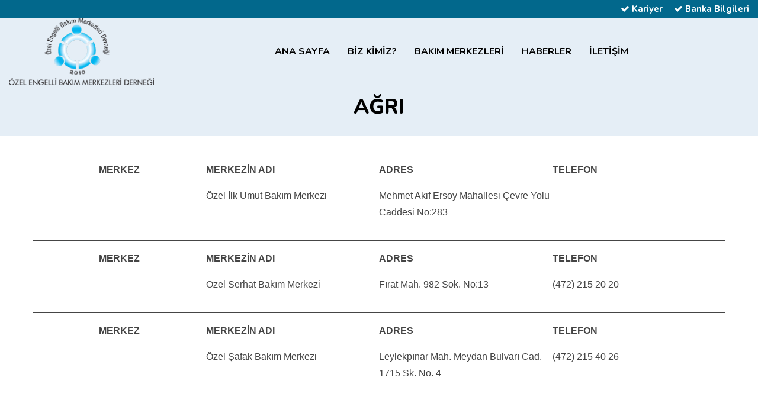

--- FILE ---
content_type: text/html; charset=UTF-8
request_url: https://www.ozbakder.com/agri/
body_size: 10759
content:
<!DOCTYPE html>
<html lang="tr">


<head>

    <meta charset="utf-8" />
    <meta name="description" content="Özel Engelli Bakım Merkezleri Derneğinin amacı; Türk halkının %12’sini oluşturan engelli yurttaşların yaşam kalitelerini yükseltmek, kaliteli bir yaşam için engellilerin önündeki engellerin kaldırılmasına çalışmak, engellilere verilen hizmetlerin kalitesinin artırılmasına yönelik çalışmalar ve denetimler yapmak, engelli bakım hizmeti veren kuruluşlar ve bunların mensuplarına, mesleki, bilimsel, sosyal, teknik ve ekonomik yönlerden yardımcı olmak, gerçek kişi ve tüzel kişilerin oluşturduğu merkezlere rehberlik etmek, mesleki gereksinimlerini karşılamak, hizmetin kamu yararına uygun ve verimli bir tarzda gelişmesine yardımcı olmak, haksız rekabet unsurlarını önleyerek kuruluşların özel ve tüzel kişilere karşı hakkını savunmak, mensupları arasında dayanışmayı sağlamaktır." />
    <meta name="keywords" content="Özel Engelli Bakım Merkezleri Derneği">
    <meta http-equiv="X-UA-Compatible" content="IE=edge">
    <meta name="viewport" content="width=device-width, initial-scale=1, shrink-to-fit=no">

    <title>Özel Engelli Bakım Merkezleri Derneği</title>
	<link rel="icon" type="image/png" href="https://www.ozbakder.com/wp-content/uploads/2022/02/icon.png">
    <link rel="shortcut icon" href="https://www.ozbakder.com/wp-content/uploads/2022/02/icon.png" type="image/x-icon">
    <link href="https://fonts.googleapis.com/css2?family=Mulish:wght@400;500;600;700&amp;family=Oswald:wght@300;400;500;600;700&amp;display=swap" rel="stylesheet">
    <link rel="stylesheet" href="https://www.ozbakder.com/wp-content/themes/bakim-merkezi/assets/css/font-awesome-5.9.0.css">
    <link rel="stylesheet" href="https://www.ozbakder.com/wp-content/themes/bakim-merkezi/assets/css/bootstrap.min.css">
    <link rel="stylesheet" href="https://www.ozbakder.com/wp-content/themes/bakim-merkezi/assets/css/magnific-popup.css">
    <link rel="stylesheet" href="https://www.ozbakder.com/wp-content/themes/bakim-merkezi/assets/css/flaticon.css">
    <link rel="stylesheet" href="https://www.ozbakder.com/wp-content/themes/bakim-merkezi/assets/css/animate.css">
    <link rel="stylesheet" href="https://www.ozbakder.com/wp-content/themes/bakim-merkezi/assets/css/slick.css">
    <link rel="stylesheet" href="https://www.ozbakder.com/wp-content/themes/bakim-merkezi/assets/css/style.css">
     <meta name="yandex-verification" content="40e3eda853ffda30" />
<meta name='robots' content='max-image-preview:large' />
<link rel="alternate" title="oEmbed (JSON)" type="application/json+oembed" href="https://www.ozbakder.com/wp-json/oembed/1.0/embed?url=https%3A%2F%2Fwww.ozbakder.com%2Fagri%2F" />
<link rel="alternate" title="oEmbed (XML)" type="text/xml+oembed" href="https://www.ozbakder.com/wp-json/oembed/1.0/embed?url=https%3A%2F%2Fwww.ozbakder.com%2Fagri%2F&#038;format=xml" />
<style id='wp-img-auto-sizes-contain-inline-css' type='text/css'>
img:is([sizes=auto i],[sizes^="auto," i]){contain-intrinsic-size:3000px 1500px}
/*# sourceURL=wp-img-auto-sizes-contain-inline-css */
</style>
<style id='wp-emoji-styles-inline-css' type='text/css'>

	img.wp-smiley, img.emoji {
		display: inline !important;
		border: none !important;
		box-shadow: none !important;
		height: 1em !important;
		width: 1em !important;
		margin: 0 0.07em !important;
		vertical-align: -0.1em !important;
		background: none !important;
		padding: 0 !important;
	}
/*# sourceURL=wp-emoji-styles-inline-css */
</style>
<style id='wp-block-library-inline-css' type='text/css'>
:root{--wp-block-synced-color:#7a00df;--wp-block-synced-color--rgb:122,0,223;--wp-bound-block-color:var(--wp-block-synced-color);--wp-editor-canvas-background:#ddd;--wp-admin-theme-color:#007cba;--wp-admin-theme-color--rgb:0,124,186;--wp-admin-theme-color-darker-10:#006ba1;--wp-admin-theme-color-darker-10--rgb:0,107,160.5;--wp-admin-theme-color-darker-20:#005a87;--wp-admin-theme-color-darker-20--rgb:0,90,135;--wp-admin-border-width-focus:2px}@media (min-resolution:192dpi){:root{--wp-admin-border-width-focus:1.5px}}.wp-element-button{cursor:pointer}:root .has-very-light-gray-background-color{background-color:#eee}:root .has-very-dark-gray-background-color{background-color:#313131}:root .has-very-light-gray-color{color:#eee}:root .has-very-dark-gray-color{color:#313131}:root .has-vivid-green-cyan-to-vivid-cyan-blue-gradient-background{background:linear-gradient(135deg,#00d084,#0693e3)}:root .has-purple-crush-gradient-background{background:linear-gradient(135deg,#34e2e4,#4721fb 50%,#ab1dfe)}:root .has-hazy-dawn-gradient-background{background:linear-gradient(135deg,#faaca8,#dad0ec)}:root .has-subdued-olive-gradient-background{background:linear-gradient(135deg,#fafae1,#67a671)}:root .has-atomic-cream-gradient-background{background:linear-gradient(135deg,#fdd79a,#004a59)}:root .has-nightshade-gradient-background{background:linear-gradient(135deg,#330968,#31cdcf)}:root .has-midnight-gradient-background{background:linear-gradient(135deg,#020381,#2874fc)}:root{--wp--preset--font-size--normal:16px;--wp--preset--font-size--huge:42px}.has-regular-font-size{font-size:1em}.has-larger-font-size{font-size:2.625em}.has-normal-font-size{font-size:var(--wp--preset--font-size--normal)}.has-huge-font-size{font-size:var(--wp--preset--font-size--huge)}.has-text-align-center{text-align:center}.has-text-align-left{text-align:left}.has-text-align-right{text-align:right}.has-fit-text{white-space:nowrap!important}#end-resizable-editor-section{display:none}.aligncenter{clear:both}.items-justified-left{justify-content:flex-start}.items-justified-center{justify-content:center}.items-justified-right{justify-content:flex-end}.items-justified-space-between{justify-content:space-between}.screen-reader-text{border:0;clip-path:inset(50%);height:1px;margin:-1px;overflow:hidden;padding:0;position:absolute;width:1px;word-wrap:normal!important}.screen-reader-text:focus{background-color:#ddd;clip-path:none;color:#444;display:block;font-size:1em;height:auto;left:5px;line-height:normal;padding:15px 23px 14px;text-decoration:none;top:5px;width:auto;z-index:100000}html :where(.has-border-color){border-style:solid}html :where([style*=border-top-color]){border-top-style:solid}html :where([style*=border-right-color]){border-right-style:solid}html :where([style*=border-bottom-color]){border-bottom-style:solid}html :where([style*=border-left-color]){border-left-style:solid}html :where([style*=border-width]){border-style:solid}html :where([style*=border-top-width]){border-top-style:solid}html :where([style*=border-right-width]){border-right-style:solid}html :where([style*=border-bottom-width]){border-bottom-style:solid}html :where([style*=border-left-width]){border-left-style:solid}html :where(img[class*=wp-image-]){height:auto;max-width:100%}:where(figure){margin:0 0 1em}html :where(.is-position-sticky){--wp-admin--admin-bar--position-offset:var(--wp-admin--admin-bar--height,0px)}@media screen and (max-width:600px){html :where(.is-position-sticky){--wp-admin--admin-bar--position-offset:0px}}

/*# sourceURL=wp-block-library-inline-css */
</style><style id='wp-block-columns-inline-css' type='text/css'>
.wp-block-columns{box-sizing:border-box;display:flex;flex-wrap:wrap!important}@media (min-width:782px){.wp-block-columns{flex-wrap:nowrap!important}}.wp-block-columns{align-items:normal!important}.wp-block-columns.are-vertically-aligned-top{align-items:flex-start}.wp-block-columns.are-vertically-aligned-center{align-items:center}.wp-block-columns.are-vertically-aligned-bottom{align-items:flex-end}@media (max-width:781px){.wp-block-columns:not(.is-not-stacked-on-mobile)>.wp-block-column{flex-basis:100%!important}}@media (min-width:782px){.wp-block-columns:not(.is-not-stacked-on-mobile)>.wp-block-column{flex-basis:0;flex-grow:1}.wp-block-columns:not(.is-not-stacked-on-mobile)>.wp-block-column[style*=flex-basis]{flex-grow:0}}.wp-block-columns.is-not-stacked-on-mobile{flex-wrap:nowrap!important}.wp-block-columns.is-not-stacked-on-mobile>.wp-block-column{flex-basis:0;flex-grow:1}.wp-block-columns.is-not-stacked-on-mobile>.wp-block-column[style*=flex-basis]{flex-grow:0}:where(.wp-block-columns){margin-bottom:1.75em}:where(.wp-block-columns.has-background){padding:1.25em 2.375em}.wp-block-column{flex-grow:1;min-width:0;overflow-wrap:break-word;word-break:break-word}.wp-block-column.is-vertically-aligned-top{align-self:flex-start}.wp-block-column.is-vertically-aligned-center{align-self:center}.wp-block-column.is-vertically-aligned-bottom{align-self:flex-end}.wp-block-column.is-vertically-aligned-stretch{align-self:stretch}.wp-block-column.is-vertically-aligned-bottom,.wp-block-column.is-vertically-aligned-center,.wp-block-column.is-vertically-aligned-top{width:100%}
/*# sourceURL=http://www.ozbakder.com/wp-includes/blocks/columns/style.min.css */
</style>
<style id='wp-block-paragraph-inline-css' type='text/css'>
.is-small-text{font-size:.875em}.is-regular-text{font-size:1em}.is-large-text{font-size:2.25em}.is-larger-text{font-size:3em}.has-drop-cap:not(:focus):first-letter{float:left;font-size:8.4em;font-style:normal;font-weight:100;line-height:.68;margin:.05em .1em 0 0;text-transform:uppercase}body.rtl .has-drop-cap:not(:focus):first-letter{float:none;margin-left:.1em}p.has-drop-cap.has-background{overflow:hidden}:root :where(p.has-background){padding:1.25em 2.375em}:where(p.has-text-color:not(.has-link-color)) a{color:inherit}p.has-text-align-left[style*="writing-mode:vertical-lr"],p.has-text-align-right[style*="writing-mode:vertical-rl"]{rotate:180deg}
/*# sourceURL=http://www.ozbakder.com/wp-includes/blocks/paragraph/style.min.css */
</style>
<style id='wp-block-separator-inline-css' type='text/css'>
@charset "UTF-8";.wp-block-separator{border:none;border-top:2px solid}:root :where(.wp-block-separator.is-style-dots){height:auto;line-height:1;text-align:center}:root :where(.wp-block-separator.is-style-dots):before{color:currentColor;content:"···";font-family:serif;font-size:1.5em;letter-spacing:2em;padding-left:2em}.wp-block-separator.is-style-dots{background:none!important;border:none!important}
/*# sourceURL=http://www.ozbakder.com/wp-includes/blocks/separator/style.min.css */
</style>
<style id='global-styles-inline-css' type='text/css'>
:root{--wp--preset--aspect-ratio--square: 1;--wp--preset--aspect-ratio--4-3: 4/3;--wp--preset--aspect-ratio--3-4: 3/4;--wp--preset--aspect-ratio--3-2: 3/2;--wp--preset--aspect-ratio--2-3: 2/3;--wp--preset--aspect-ratio--16-9: 16/9;--wp--preset--aspect-ratio--9-16: 9/16;--wp--preset--color--black: #000000;--wp--preset--color--cyan-bluish-gray: #abb8c3;--wp--preset--color--white: #ffffff;--wp--preset--color--pale-pink: #f78da7;--wp--preset--color--vivid-red: #cf2e2e;--wp--preset--color--luminous-vivid-orange: #ff6900;--wp--preset--color--luminous-vivid-amber: #fcb900;--wp--preset--color--light-green-cyan: #7bdcb5;--wp--preset--color--vivid-green-cyan: #00d084;--wp--preset--color--pale-cyan-blue: #8ed1fc;--wp--preset--color--vivid-cyan-blue: #0693e3;--wp--preset--color--vivid-purple: #9b51e0;--wp--preset--gradient--vivid-cyan-blue-to-vivid-purple: linear-gradient(135deg,rgb(6,147,227) 0%,rgb(155,81,224) 100%);--wp--preset--gradient--light-green-cyan-to-vivid-green-cyan: linear-gradient(135deg,rgb(122,220,180) 0%,rgb(0,208,130) 100%);--wp--preset--gradient--luminous-vivid-amber-to-luminous-vivid-orange: linear-gradient(135deg,rgb(252,185,0) 0%,rgb(255,105,0) 100%);--wp--preset--gradient--luminous-vivid-orange-to-vivid-red: linear-gradient(135deg,rgb(255,105,0) 0%,rgb(207,46,46) 100%);--wp--preset--gradient--very-light-gray-to-cyan-bluish-gray: linear-gradient(135deg,rgb(238,238,238) 0%,rgb(169,184,195) 100%);--wp--preset--gradient--cool-to-warm-spectrum: linear-gradient(135deg,rgb(74,234,220) 0%,rgb(151,120,209) 20%,rgb(207,42,186) 40%,rgb(238,44,130) 60%,rgb(251,105,98) 80%,rgb(254,248,76) 100%);--wp--preset--gradient--blush-light-purple: linear-gradient(135deg,rgb(255,206,236) 0%,rgb(152,150,240) 100%);--wp--preset--gradient--blush-bordeaux: linear-gradient(135deg,rgb(254,205,165) 0%,rgb(254,45,45) 50%,rgb(107,0,62) 100%);--wp--preset--gradient--luminous-dusk: linear-gradient(135deg,rgb(255,203,112) 0%,rgb(199,81,192) 50%,rgb(65,88,208) 100%);--wp--preset--gradient--pale-ocean: linear-gradient(135deg,rgb(255,245,203) 0%,rgb(182,227,212) 50%,rgb(51,167,181) 100%);--wp--preset--gradient--electric-grass: linear-gradient(135deg,rgb(202,248,128) 0%,rgb(113,206,126) 100%);--wp--preset--gradient--midnight: linear-gradient(135deg,rgb(2,3,129) 0%,rgb(40,116,252) 100%);--wp--preset--font-size--small: 13px;--wp--preset--font-size--medium: 20px;--wp--preset--font-size--large: 36px;--wp--preset--font-size--x-large: 42px;--wp--preset--spacing--20: 0.44rem;--wp--preset--spacing--30: 0.67rem;--wp--preset--spacing--40: 1rem;--wp--preset--spacing--50: 1.5rem;--wp--preset--spacing--60: 2.25rem;--wp--preset--spacing--70: 3.38rem;--wp--preset--spacing--80: 5.06rem;--wp--preset--shadow--natural: 6px 6px 9px rgba(0, 0, 0, 0.2);--wp--preset--shadow--deep: 12px 12px 50px rgba(0, 0, 0, 0.4);--wp--preset--shadow--sharp: 6px 6px 0px rgba(0, 0, 0, 0.2);--wp--preset--shadow--outlined: 6px 6px 0px -3px rgb(255, 255, 255), 6px 6px rgb(0, 0, 0);--wp--preset--shadow--crisp: 6px 6px 0px rgb(0, 0, 0);}:where(.is-layout-flex){gap: 0.5em;}:where(.is-layout-grid){gap: 0.5em;}body .is-layout-flex{display: flex;}.is-layout-flex{flex-wrap: wrap;align-items: center;}.is-layout-flex > :is(*, div){margin: 0;}body .is-layout-grid{display: grid;}.is-layout-grid > :is(*, div){margin: 0;}:where(.wp-block-columns.is-layout-flex){gap: 2em;}:where(.wp-block-columns.is-layout-grid){gap: 2em;}:where(.wp-block-post-template.is-layout-flex){gap: 1.25em;}:where(.wp-block-post-template.is-layout-grid){gap: 1.25em;}.has-black-color{color: var(--wp--preset--color--black) !important;}.has-cyan-bluish-gray-color{color: var(--wp--preset--color--cyan-bluish-gray) !important;}.has-white-color{color: var(--wp--preset--color--white) !important;}.has-pale-pink-color{color: var(--wp--preset--color--pale-pink) !important;}.has-vivid-red-color{color: var(--wp--preset--color--vivid-red) !important;}.has-luminous-vivid-orange-color{color: var(--wp--preset--color--luminous-vivid-orange) !important;}.has-luminous-vivid-amber-color{color: var(--wp--preset--color--luminous-vivid-amber) !important;}.has-light-green-cyan-color{color: var(--wp--preset--color--light-green-cyan) !important;}.has-vivid-green-cyan-color{color: var(--wp--preset--color--vivid-green-cyan) !important;}.has-pale-cyan-blue-color{color: var(--wp--preset--color--pale-cyan-blue) !important;}.has-vivid-cyan-blue-color{color: var(--wp--preset--color--vivid-cyan-blue) !important;}.has-vivid-purple-color{color: var(--wp--preset--color--vivid-purple) !important;}.has-black-background-color{background-color: var(--wp--preset--color--black) !important;}.has-cyan-bluish-gray-background-color{background-color: var(--wp--preset--color--cyan-bluish-gray) !important;}.has-white-background-color{background-color: var(--wp--preset--color--white) !important;}.has-pale-pink-background-color{background-color: var(--wp--preset--color--pale-pink) !important;}.has-vivid-red-background-color{background-color: var(--wp--preset--color--vivid-red) !important;}.has-luminous-vivid-orange-background-color{background-color: var(--wp--preset--color--luminous-vivid-orange) !important;}.has-luminous-vivid-amber-background-color{background-color: var(--wp--preset--color--luminous-vivid-amber) !important;}.has-light-green-cyan-background-color{background-color: var(--wp--preset--color--light-green-cyan) !important;}.has-vivid-green-cyan-background-color{background-color: var(--wp--preset--color--vivid-green-cyan) !important;}.has-pale-cyan-blue-background-color{background-color: var(--wp--preset--color--pale-cyan-blue) !important;}.has-vivid-cyan-blue-background-color{background-color: var(--wp--preset--color--vivid-cyan-blue) !important;}.has-vivid-purple-background-color{background-color: var(--wp--preset--color--vivid-purple) !important;}.has-black-border-color{border-color: var(--wp--preset--color--black) !important;}.has-cyan-bluish-gray-border-color{border-color: var(--wp--preset--color--cyan-bluish-gray) !important;}.has-white-border-color{border-color: var(--wp--preset--color--white) !important;}.has-pale-pink-border-color{border-color: var(--wp--preset--color--pale-pink) !important;}.has-vivid-red-border-color{border-color: var(--wp--preset--color--vivid-red) !important;}.has-luminous-vivid-orange-border-color{border-color: var(--wp--preset--color--luminous-vivid-orange) !important;}.has-luminous-vivid-amber-border-color{border-color: var(--wp--preset--color--luminous-vivid-amber) !important;}.has-light-green-cyan-border-color{border-color: var(--wp--preset--color--light-green-cyan) !important;}.has-vivid-green-cyan-border-color{border-color: var(--wp--preset--color--vivid-green-cyan) !important;}.has-pale-cyan-blue-border-color{border-color: var(--wp--preset--color--pale-cyan-blue) !important;}.has-vivid-cyan-blue-border-color{border-color: var(--wp--preset--color--vivid-cyan-blue) !important;}.has-vivid-purple-border-color{border-color: var(--wp--preset--color--vivid-purple) !important;}.has-vivid-cyan-blue-to-vivid-purple-gradient-background{background: var(--wp--preset--gradient--vivid-cyan-blue-to-vivid-purple) !important;}.has-light-green-cyan-to-vivid-green-cyan-gradient-background{background: var(--wp--preset--gradient--light-green-cyan-to-vivid-green-cyan) !important;}.has-luminous-vivid-amber-to-luminous-vivid-orange-gradient-background{background: var(--wp--preset--gradient--luminous-vivid-amber-to-luminous-vivid-orange) !important;}.has-luminous-vivid-orange-to-vivid-red-gradient-background{background: var(--wp--preset--gradient--luminous-vivid-orange-to-vivid-red) !important;}.has-very-light-gray-to-cyan-bluish-gray-gradient-background{background: var(--wp--preset--gradient--very-light-gray-to-cyan-bluish-gray) !important;}.has-cool-to-warm-spectrum-gradient-background{background: var(--wp--preset--gradient--cool-to-warm-spectrum) !important;}.has-blush-light-purple-gradient-background{background: var(--wp--preset--gradient--blush-light-purple) !important;}.has-blush-bordeaux-gradient-background{background: var(--wp--preset--gradient--blush-bordeaux) !important;}.has-luminous-dusk-gradient-background{background: var(--wp--preset--gradient--luminous-dusk) !important;}.has-pale-ocean-gradient-background{background: var(--wp--preset--gradient--pale-ocean) !important;}.has-electric-grass-gradient-background{background: var(--wp--preset--gradient--electric-grass) !important;}.has-midnight-gradient-background{background: var(--wp--preset--gradient--midnight) !important;}.has-small-font-size{font-size: var(--wp--preset--font-size--small) !important;}.has-medium-font-size{font-size: var(--wp--preset--font-size--medium) !important;}.has-large-font-size{font-size: var(--wp--preset--font-size--large) !important;}.has-x-large-font-size{font-size: var(--wp--preset--font-size--x-large) !important;}
:where(.wp-block-columns.is-layout-flex){gap: 2em;}:where(.wp-block-columns.is-layout-grid){gap: 2em;}
/*# sourceURL=global-styles-inline-css */
</style>
<style id='core-block-supports-inline-css' type='text/css'>
.wp-container-core-columns-is-layout-9d6595d7{flex-wrap:nowrap;}
/*# sourceURL=core-block-supports-inline-css */
</style>

<style id='classic-theme-styles-inline-css' type='text/css'>
/*! This file is auto-generated */
.wp-block-button__link{color:#fff;background-color:#32373c;border-radius:9999px;box-shadow:none;text-decoration:none;padding:calc(.667em + 2px) calc(1.333em + 2px);font-size:1.125em}.wp-block-file__button{background:#32373c;color:#fff;text-decoration:none}
/*# sourceURL=/wp-includes/css/classic-themes.min.css */
</style>
<link rel='stylesheet' id='wpos-slick-style-css' href="https://www.ozbakder.com/wp-content/plugins/blog-designer-for-post-and-widget/assets/css/slick.css?ver=2.7.7" type='text/css' media='all' />
<link rel='stylesheet' id='bdpw-public-css-css' href="https://www.ozbakder.com/wp-content/plugins/blog-designer-for-post-and-widget/assets/css/bdpw-public.css?ver=2.7.7" type='text/css' media='all' />
<link rel='stylesheet' id='responsive-lightbox-swipebox-css' href="https://www.ozbakder.com/wp-content/plugins/responsive-lightbox/assets/swipebox/swipebox.min.css?ver=1.5.2" type='text/css' media='all' />
<link rel='stylesheet' id='wp-post-ticker-css' href="https://www.ozbakder.com/wp-content/plugins/wp-post-ticker/public/css/wp-post-ticker-public.css?ver=1.0.0" type='text/css' media='all' />
<link rel='stylesheet' id='wp-post-ticker-font-awesome-css' href="https://www.ozbakder.com/wp-content/plugins/wp-post-ticker/public/css/font-awesome.min.css?ver=1.0.0" type='text/css' media='all' />
<link rel='stylesheet' id='dflip-style-css' href="https://www.ozbakder.com/wp-content/plugins/3d-flipbook-dflip-lite/assets/css/dflip.min.css?ver=2.3.75" type='text/css' media='all' />
<!--n2css--><!--n2js--><script type="text/javascript" src="https://www.ozbakder.com/wp-includes/js/jquery/jquery.min.js?ver=3.7.1" id="jquery-core-js"></script>
<script type="text/javascript" src="https://www.ozbakder.com/wp-includes/js/jquery/jquery-migrate.min.js?ver=3.4.1" id="jquery-migrate-js"></script>
<script type="text/javascript" src="https://www.ozbakder.com/wp-content/plugins/responsive-lightbox/assets/dompurify/purify.min.js?ver=3.3.1" id="dompurify-js"></script>
<script type="text/javascript" id="responsive-lightbox-sanitizer-js-before">
/* <![CDATA[ */
window.RLG = window.RLG || {}; window.RLG.sanitizeAllowedHosts = ["youtube.com","www.youtube.com","youtu.be","vimeo.com","player.vimeo.com"];
//# sourceURL=responsive-lightbox-sanitizer-js-before
/* ]]> */
</script>
<script type="text/javascript" src="https://www.ozbakder.com/wp-content/plugins/responsive-lightbox/js/sanitizer.js?ver=2.6.1" id="responsive-lightbox-sanitizer-js"></script>
<script type="text/javascript" src="https://www.ozbakder.com/wp-content/plugins/responsive-lightbox/assets/swipebox/jquery.swipebox.min.js?ver=1.5.2" id="responsive-lightbox-swipebox-js"></script>
<script type="text/javascript" src="https://www.ozbakder.com/wp-includes/js/underscore.min.js?ver=1.13.7" id="underscore-js"></script>
<script type="text/javascript" src="https://www.ozbakder.com/wp-content/plugins/responsive-lightbox/assets/infinitescroll/infinite-scroll.pkgd.min.js?ver=4.0.1" id="responsive-lightbox-infinite-scroll-js"></script>
<script type="text/javascript" id="responsive-lightbox-js-before">
/* <![CDATA[ */
var rlArgs = {"script":"swipebox","selector":"lightbox","customEvents":"","activeGalleries":true,"animation":true,"hideCloseButtonOnMobile":false,"removeBarsOnMobile":false,"hideBars":true,"hideBarsDelay":5000,"videoMaxWidth":1080,"useSVG":true,"loopAtEnd":false,"woocommerce_gallery":false,"ajaxurl":"https:\/\/www.ozbakder.com\/wp-admin\/admin-ajax.php","nonce":"ae05c39f67","preview":false,"postId":218,"scriptExtension":false};

//# sourceURL=responsive-lightbox-js-before
/* ]]> */
</script>
<script type="text/javascript" src="https://www.ozbakder.com/wp-content/plugins/responsive-lightbox/js/front.js?ver=2.6.1" id="responsive-lightbox-js"></script>
<script type="text/javascript" src="https://www.ozbakder.com/wp-includes/js/jquery/ui/core.min.js?ver=1.13.3" id="jquery-ui-core-js"></script>
<script type="text/javascript" src="https://www.ozbakder.com/wp-includes/js/jquery/ui/effect.min.js?ver=1.13.3" id="jquery-effects-core-js"></script>
<script type="text/javascript" src="https://www.ozbakder.com/wp-content/plugins/wp-post-ticker/public/js/wp-post-ticker-public.js?ver=1.0.0" id="wp-post-ticker-js"></script>
<link rel="https://api.w.org/" href="https://www.ozbakder.com/wp-json/" /><link rel="alternate" title="JSON" type="application/json" href="https://www.ozbakder.com/wp-json/wp/v2/pages/218" /><link rel="EditURI" type="application/rsd+xml" title="RSD" href="https://www.ozbakder.com/xmlrpc.php?rsd" />
<meta name="generator" content="WordPress 6.9" />
<link rel="canonical" href="https://www.ozbakder.com/agri/" />
<link rel='shortlink' href='https://www.ozbakder.com/?p=218' />
<link rel="icon" href="https://www.ozbakder.com/wp-content/uploads/2022/10/cropped-haber-32x32.jpg" sizes="32x32" />
<link rel="icon" href="https://www.ozbakder.com/wp-content/uploads/2022/10/cropped-haber-192x192.jpg" sizes="192x192" />
<link rel="apple-touch-icon" href="https://www.ozbakder.com/wp-content/uploads/2022/10/cropped-haber-180x180.jpg" />
<meta name="msapplication-TileImage" content="https://www.ozbakder.com/wp-content/uploads/2022/10/cropped-haber-270x270.jpg" />
</head>

<body>
    <div class="page-wrapper">

        <div class="preloader">
            <div class="theme-loader"></div>
        </div>

		<header class="main-header header-four">

            <div class="header-top-wrap bg-lighter py-10">
                <div class="container">
                    <div class="header-top">
                  
                        <div class="top-left">
							<!--
                            <ul>
                                <li><i class="fas fa-phone-alt" style="color:#fff"></i> <a href="tel:03123091192" style="color:#fff"> 0312 309 11 92</a></li>
                                <li><i class="fas fa-phone-alt" style="color:#fff"></i> <a href="tel:05324679132" style="color:#fff"> 0532 467 91 32</a></li>
                            </ul>
							-->
                        </div>
                    
                        <div class="top-right">
                   
                           <div class="social-style-one" style="    font-size: 16px;">
							   <a href="https://www.ozbakder.com/kariyer" style="    font-size: 15px;"><i class="fa fa-check"></i> Kariyer</a>
							    <a href="https://www.ozbakder.com/banka-bilgileri" style="    font-size: 15px;"><i class="fa fa-check"></i> Banka Bilgileri</a>
							
                        
                    </div>
                        </div>
                    </div>
                </div>
            </div>
		

 			<div class="header-upper text-white">
                <div class="container clearfix">
                    <div class="header-inner d-flex align-items-center">
                        <div class="logo-outer">
                            <div class="logo">
                                <a href="https://www.ozbakder.com/"><img src="https://www.ozbakder.com/wp-content/uploads/2022/02/logo.png" alt="Özel Engelli Bakım Merkezleri Derneği" style="width: 305px;"></a>
                            </div>
                        </div>

                        <div class="nav-outer clearfix d-flex align-items-center">
                         
                            <nav class="main-menu navbar-expand-lg mx-lg-auto">
                                <div class="navbar-header">
                                    <div class="mobile-logo ">
                                        <a href="https://www.ozbakder.com/">
                                            <img src="https://www.ozbakder.com/wp-content/uploads/2022/02/logo.png" alt="Özel Engelli Bakım Merkezleri Derneği" >
                                        </a>
                                    </div>

                                  
                                  <button type="button" class="navbar-toggle" data-toggle="collapse" data-target=".navbar-collapse">
                                        <span class="icon-bar"></span>
                                        <span class="icon-bar"></span>
                                        <span class="icon-bar"></span>
                                    </button>
                                </div>

                                <div class="navbar-collapse collapse clearfix">
                                    <ul class="navigation clearfix">
                                        <li><a href="https://www.ozbakder.com/">ANA SAYFA</a></li>
                                       
                                        <li class="dropdown"><a href="#">BİZ KİMİZ?</a>
                                            <ul style="min-width: 235px;"> 
                                                
                                                <li><a href="https://www.ozbakder.com/dernegin-amaci">Derneğin Amacı </a></li>
                                                <li><a href="https://www.ozbakder.com/vizyon-misyon">Vizyon & Misyon </a></li>
                                                <li><a href="https://www.ozbakder.com/yonetim-kurulu">Yönetim Kurulu </a></li>
                                                <li><a href="https://www.ozbakder.com/baskandan-mesaj">Başkandan Mesaj </a></li>
                                                <li><a href="https://www.ozbakder.com/onceki-yonetimler">Önceki Yönetimler </a></li>
												<li><a href="https://www.ozbakder.com/mevzuat">Mevzuat</a></li>
												<li><a href="https://www.ozbakder.com/tuzuk">Tüzük</a></li>
												<li><a href="https://www.ozbakder.com/faaliyet-raporu">Faaliyet Raporu</a></li>
												<li><a href="https://www.ozbakder.com/#">Basında Biz</a></li>
												<li><a href="https://www.ozbakder.com/galeri">Galeri</a></li>
                                            </ul>
                                        </li>
                                       <li><a href="https://www.ozbakder.com/bakim-merkezleri">BAKIM MERKEZLERİ</a></li>
                                        <li class="dropdown"><a href="#">HABERLER</a>
                                            <ul style="min-width: 270px;"> 
                                                
                                                <li><a href="https://www.ozbakder.com/bakim-merkezinden-haberler">Bakım Merkezinden Haberler </a></li>
                                                <li><a href="https://www.ozbakder.com/dernekten-haberler">Dernekten Haberler </a></li>
                                            </ul>
                                        </li>
                                        <li><a href="https://www.ozbakder.com/iletisim">İLETİŞİM</a></li>
                                       
                                    </ul>
                                </div>

                            </nav>
                         
                          
                        </div>
                    </div>
                </div>
            </div>
         
        </header>
  <section class="page-banner bgs-cover overlay pt-50" style="    background: #e5eef6;       padding: 130px 0 15px;">
            <div class="container">
                <div class="banner-inner">
                    <h1 class="page-title" style="text-align: center;color:#000">AĞRI</h1>
                
                </div>
            </div>
        </section>


<div class="container" >
                <div class="row" style="    display: block;">
                    <br>    
                                <p>
<div class="wp-block-columns is-layout-flex wp-container-core-columns-is-layout-9d6595d7 wp-block-columns-is-layout-flex">
<div class="wp-block-column is-layout-flow wp-block-column-is-layout-flow">
<p class="has-text-align-center"><strong>MERKEZ</strong></p>



<p></p>
</div>



<div class="wp-block-column is-layout-flow wp-block-column-is-layout-flow">
<p><strong>MERKEZİN ADI</strong></p>



<p>Özel İlk Umut Bakım Merkezi</p>
</div>



<div class="wp-block-column is-layout-flow wp-block-column-is-layout-flow">
<p><strong>ADRES</strong></p>



<p>Mehmet Akif Ersoy Mahallesi Çevre Yolu Caddesi No:283</p>
</div>



<div class="wp-block-column is-layout-flow wp-block-column-is-layout-flow">
<p><strong>TELEFON</strong></p>



<p></p>
</div>
</div>



<hr class="wp-block-separator"/>



<div class="wp-block-columns is-layout-flex wp-container-core-columns-is-layout-9d6595d7 wp-block-columns-is-layout-flex">
<div class="wp-block-column is-layout-flow wp-block-column-is-layout-flow">
<p class="has-text-align-center"><strong>MERKEZ</strong></p>



<p></p>
</div>



<div class="wp-block-column is-layout-flow wp-block-column-is-layout-flow">
<p><strong>MERKEZİN ADI</strong></p>



<p>Özel Serhat Bakım Merkezi</p>
</div>



<div class="wp-block-column is-layout-flow wp-block-column-is-layout-flow">
<p><strong>ADRES</strong></p>



<p>Fırat Mah. 982 Sok. No:13 </p>
</div>



<div class="wp-block-column is-layout-flow wp-block-column-is-layout-flow">
<p><strong>TELEFON</strong></p>



<p>(472) 215 20 20</p>
</div>
</div>



<hr class="wp-block-separator"/>



<div class="wp-block-columns is-layout-flex wp-container-core-columns-is-layout-9d6595d7 wp-block-columns-is-layout-flex">
<div class="wp-block-column is-layout-flow wp-block-column-is-layout-flow">
<p class="has-text-align-center"><strong>MERKEZ</strong></p>



<p></p>
</div>



<div class="wp-block-column is-layout-flow wp-block-column-is-layout-flow">
<p><strong>MERKEZİN ADI</strong></p>



<p>Özel Şafak Bakım Merkezi</p>
</div>



<div class="wp-block-column is-layout-flow wp-block-column-is-layout-flow">
<p><strong>ADRES</strong></p>



<p>Leylekpınar Mah. Meydan Bulvarı Cad. 1715 Sk. No. 4</p>
</div>



<div class="wp-block-column is-layout-flow wp-block-column-is-layout-flow">
<p><strong>TELEFON</strong></p>



<p>(472) 215 40 26</p>
</div>
</div>
</p>
      <br>
                </div>
                  </div>

        
      

        <footer class="main-footer footer-one text-white" >
            <div class="footer-widget-area bgs-cover pt-100 pb-50" style="background-image: url(http://www.ozbakder.com/wp-content/themes/bakim-merkezi/assets/images/bakim-merkezleri/footer-bg-dots.png);padding-bottom: 0; padding-top: 45px;">
                <div class="container">
                     
                    <div class="row">
                        <div class="col-lg-8 col-sm-8">
                            <div class="footer-widget about-widget">
                                <h4 class="footer-title">Özel Engelli Bakım Merkezleri Derneği</h4>
                                <div class="text" style="color: #fff;">
                                   Dernek, engellilere psiko-sosyal ve kişisel bakım hizmetlerinde kaliteyi arttırmak, tüm bakım merkezlerinde standardizasyonu sağlamak ve bu merkezlerin gelişmesine engel teşkil eden sorunların çözümüne yönelik faaliyet gösterir.
                               Günümüz itibariyle Türkiye genelinde 294 özel engelli bakım merkezi bulunmakta olup yaklaşık 27000’in üzerinde yatak kapasitesi mevcuttur. Hali hazırda sayıları 23000’in üzerinde olan engelli bireyin bakım ve psiko-sosyal destek hizmetleri sağlanmakta ve merkezlerimiz 14000’in üzerinde personel istihdamı sağlamaktadır.
                                </div>
                                <div class="social-style-one" style="    padding-top: 10px;">
									<a href="https://twitter.com/evrenaslan79 " target="_blank" title="Twitter"><i class="fab fa-twitter" style="color:#fff;font-size: 25px;"></i></a>
                               <a href="https://www.instagram.com/evrenaslan.shu/" target="_blank" title="Evren Aslan" ><i class="fab fa-instagram" style="color:#fff;font-size: 25px;"></i></a>
                               <a href="https://www.instagram.com/ozbakder/" target="_blank" title="ÖzBakDer" ><i class="fab fa-instagram" style="color:#fff;font-size: 25px;"></i></a>
                    </div>
                            </div>
                        </div>
                      
                        <div class="col-lg-4 col-sm-4">
                            <div class="footer-widget contact-widget mr-30 rmr-0">
                             <h4 class="footer-title">İletişim</h4>
                                <ul class="list-style-two">
                                    
                                    <li style="color: #fff;"><i class="fas fa-phone-alt" style="color: #fff;"></i> <a href="tel:03123091192" style="color:#fff"> 0312 309 11 92</a></li>
                                    <li style="color: #fff;"><i class="fas fa-phone-alt" style="color: #fff;"></i> <a href="tel:05324679132" style="color:#fff"> 0532 467 91 32</a></li>
                                    <li style="color: #fff;"><i class="fas fa-envelope" style="color: #fff;"></i> <a href="/cdn-cgi/l/email-protection#6b02050d042b0411090a000f0e1945080406" style="color:#fff;text-transform: initial;"> <span class="__cf_email__" data-cfemail="10797e767f507f6a72717b7475623e737f7d">[email&#160;protected]</span></a></li>
                                    <li style="color: #fff;"><i class="fas fa-map-marker-alt" style="color: #fff;"></i> Eskişehir Yolu Söğütözü Mahallesi 2177 Sokak ViaTwins B Blok No:27 Çankaya/ANKARA </li>
                                  
                                </ul>
                                
                            </div>
                        </div>
                 
                    </div>
                </div>
            </div>
            <div class="copyright-area bg-blue">
                <div class="container">
                    <div class="copyright-inner pt-15">
                       
                        <p style="color:#fff">© 2022 Özel Engelli Bakım Merkezleri Derneği. All Rights Reserved Designed by | <a href="https://www.oxit.com.tr/" target="_blank" style="color:#fff">OXIT BİLİŞİM TEKNOLOJİLERİ</a></p>
                    </div>
                </div>
            </div>
        </footer>
       

    </div>

    <button class="scroll-top scroll-to-target" data-target="html"><span class="fa fa-angle-up"></span></button>

    <script data-cfasync="false" src="/cdn-cgi/scripts/5c5dd728/cloudflare-static/email-decode.min.js"></script><script src="https://www.ozbakder.com/wp-content/themes/bakim-merkezi/assets/js/jquery-3.6.0.min.js"></script>
    <script src="https://www.ozbakder.com/wp-content/themes/bakim-merkezi/assets/js/bootstrap.min.js"></script>
    <script src="https://www.ozbakder.com/wp-content/themes/bakim-merkezi/assets/js/appear.min.js"></script>
    <script src="https://www.ozbakder.com/wp-content/themes/bakim-merkezi/assets/js/slick.min.js"></script>
    <script src="https://www.ozbakder.com/wp-content/themes/bakim-merkezi/assets/js/jquery.magnific-popup.min.js"></script>
    <script src="https://www.ozbakder.com/wp-content/themes/bakim-merkezi/assets/js/isotope.pkgd.min.js"></script>
    <script src="https://www.ozbakder.com/wp-content/themes/bakim-merkezi/assets/js/wow.js"></script>
    <script src="https://www.ozbakder.com/wp-content/themes/bakim-merkezi/assets/js/script.js"></script>

<script defer src="https://static.cloudflareinsights.com/beacon.min.js/vcd15cbe7772f49c399c6a5babf22c1241717689176015" integrity="sha512-ZpsOmlRQV6y907TI0dKBHq9Md29nnaEIPlkf84rnaERnq6zvWvPUqr2ft8M1aS28oN72PdrCzSjY4U6VaAw1EQ==" data-cf-beacon='{"version":"2024.11.0","token":"3a6e017ee0a449f3b082952d7f248755","r":1,"server_timing":{"name":{"cfCacheStatus":true,"cfEdge":true,"cfExtPri":true,"cfL4":true,"cfOrigin":true,"cfSpeedBrain":true},"location_startswith":null}}' crossorigin="anonymous"></script>
</body>
<script type="speculationrules">
{"prefetch":[{"source":"document","where":{"and":[{"href_matches":"/*"},{"not":{"href_matches":["/wp-*.php","/wp-admin/*","/wp-content/uploads/*","/wp-content/*","/wp-content/plugins/*","/wp-content/themes/bakim-merkezi/*","/*\\?(.+)"]}},{"not":{"selector_matches":"a[rel~=\"nofollow\"]"}},{"not":{"selector_matches":".no-prefetch, .no-prefetch a"}}]},"eagerness":"conservative"}]}
</script>
        <script data-cfasync="false">
          var dFlipLocation = 'http://www.ozbakder.com/wp-content/plugins/3d-flipbook-dflip-lite/assets/';
          var dFlipWPGlobal = {"text":{"toggleSound":"Turn on\/off Sound","toggleThumbnails":"Toggle Thumbnails","toggleOutline":"Toggle Outline\/Bookmark","previousPage":"Previous Page","nextPage":"Next Page","toggleFullscreen":"Toggle Fullscreen","zoomIn":"Zoom In","zoomOut":"Zoom Out","toggleHelp":"Toggle Help","singlePageMode":"Single Page Mode","doublePageMode":"Double Page Mode","downloadPDFFile":"Download PDF File","gotoFirstPage":"Goto First Page","gotoLastPage":"Goto Last Page","share":"Share","mailSubject":"I wanted you to see this FlipBook","mailBody":"Check out this site {{url}}","loading":"DearFlip: Loading "},"viewerType":"flipbook","moreControls":"download,pageMode,startPage,endPage,sound","hideControls":"","scrollWheel":"false","backgroundColor":"#777","backgroundImage":"","height":"auto","paddingLeft":"20","paddingRight":"20","controlsPosition":"bottom","duration":800,"soundEnable":"true","enableDownload":"true","showSearchControl":"false","showPrintControl":"false","enableAnnotation":false,"enableAnalytics":"false","webgl":"true","hard":"none","maxTextureSize":"1600","rangeChunkSize":"524288","zoomRatio":1.5,"stiffness":3,"pageMode":"0","singlePageMode":"0","pageSize":"0","autoPlay":"false","autoPlayDuration":5000,"autoPlayStart":"false","linkTarget":"2","sharePrefix":"flipbook-"};
        </script>
      <script type="text/javascript" src="https://www.ozbakder.com/wp-content/plugins/3d-flipbook-dflip-lite/assets/js/dflip.min.js?ver=2.3.75" id="dflip-script-js"></script>
<script id="wp-emoji-settings" type="application/json">
{"baseUrl":"https://s.w.org/images/core/emoji/17.0.2/72x72/","ext":".png","svgUrl":"https://s.w.org/images/core/emoji/17.0.2/svg/","svgExt":".svg","source":{"concatemoji":"http://www.ozbakder.com/wp-includes/js/wp-emoji-release.min.js?ver=6.9"}}
</script>
<script type="module">
/* <![CDATA[ */
/*! This file is auto-generated */
const a=JSON.parse(document.getElementById("wp-emoji-settings").textContent),o=(window._wpemojiSettings=a,"wpEmojiSettingsSupports"),s=["flag","emoji"];function i(e){try{var t={supportTests:e,timestamp:(new Date).valueOf()};sessionStorage.setItem(o,JSON.stringify(t))}catch(e){}}function c(e,t,n){e.clearRect(0,0,e.canvas.width,e.canvas.height),e.fillText(t,0,0);t=new Uint32Array(e.getImageData(0,0,e.canvas.width,e.canvas.height).data);e.clearRect(0,0,e.canvas.width,e.canvas.height),e.fillText(n,0,0);const a=new Uint32Array(e.getImageData(0,0,e.canvas.width,e.canvas.height).data);return t.every((e,t)=>e===a[t])}function p(e,t){e.clearRect(0,0,e.canvas.width,e.canvas.height),e.fillText(t,0,0);var n=e.getImageData(16,16,1,1);for(let e=0;e<n.data.length;e++)if(0!==n.data[e])return!1;return!0}function u(e,t,n,a){switch(t){case"flag":return n(e,"\ud83c\udff3\ufe0f\u200d\u26a7\ufe0f","\ud83c\udff3\ufe0f\u200b\u26a7\ufe0f")?!1:!n(e,"\ud83c\udde8\ud83c\uddf6","\ud83c\udde8\u200b\ud83c\uddf6")&&!n(e,"\ud83c\udff4\udb40\udc67\udb40\udc62\udb40\udc65\udb40\udc6e\udb40\udc67\udb40\udc7f","\ud83c\udff4\u200b\udb40\udc67\u200b\udb40\udc62\u200b\udb40\udc65\u200b\udb40\udc6e\u200b\udb40\udc67\u200b\udb40\udc7f");case"emoji":return!a(e,"\ud83e\u1fac8")}return!1}function f(e,t,n,a){let r;const o=(r="undefined"!=typeof WorkerGlobalScope&&self instanceof WorkerGlobalScope?new OffscreenCanvas(300,150):document.createElement("canvas")).getContext("2d",{willReadFrequently:!0}),s=(o.textBaseline="top",o.font="600 32px Arial",{});return e.forEach(e=>{s[e]=t(o,e,n,a)}),s}function r(e){var t=document.createElement("script");t.src=e,t.defer=!0,document.head.appendChild(t)}a.supports={everything:!0,everythingExceptFlag:!0},new Promise(t=>{let n=function(){try{var e=JSON.parse(sessionStorage.getItem(o));if("object"==typeof e&&"number"==typeof e.timestamp&&(new Date).valueOf()<e.timestamp+604800&&"object"==typeof e.supportTests)return e.supportTests}catch(e){}return null}();if(!n){if("undefined"!=typeof Worker&&"undefined"!=typeof OffscreenCanvas&&"undefined"!=typeof URL&&URL.createObjectURL&&"undefined"!=typeof Blob)try{var e="postMessage("+f.toString()+"("+[JSON.stringify(s),u.toString(),c.toString(),p.toString()].join(",")+"));",a=new Blob([e],{type:"text/javascript"});const r=new Worker(URL.createObjectURL(a),{name:"wpTestEmojiSupports"});return void(r.onmessage=e=>{i(n=e.data),r.terminate(),t(n)})}catch(e){}i(n=f(s,u,c,p))}t(n)}).then(e=>{for(const n in e)a.supports[n]=e[n],a.supports.everything=a.supports.everything&&a.supports[n],"flag"!==n&&(a.supports.everythingExceptFlag=a.supports.everythingExceptFlag&&a.supports[n]);var t;a.supports.everythingExceptFlag=a.supports.everythingExceptFlag&&!a.supports.flag,a.supports.everything||((t=a.source||{}).concatemoji?r(t.concatemoji):t.wpemoji&&t.twemoji&&(r(t.twemoji),r(t.wpemoji)))});
//# sourceURL=http://www.ozbakder.com/wp-includes/js/wp-emoji-loader.min.js
/* ]]> */
</script>
</html>

--- FILE ---
content_type: text/css
request_url: https://www.ozbakder.com/wp-content/themes/bakim-merkezi/assets/css/style.css
body_size: 22819
content:
@import url("https://fonts.googleapis.com/css2?family=Nunito:wght@700;800&amp;family=Rubik:wght@400;500&amp;display=swap");
/*******************************************************/
/******************* 01. Default Style *****************/
/*******************************************************/
* {
  margin: 0;
  padding: 0;
  border: none;
  outline: none;
  -webkit-box-shadow: none;
  box-shadow: none; }

body {
  color: #454545;
  background: white;
  font-weight: 400;
  line-height: 28px;
  font-size: 16px;
  font-family: 'Nunito', sans-serif; }
.sp_wpspwpost_static.wpspw-design-1 .wpspw-post-grid-content {
    height: 380px !important;
}
.sp_wpspwpost_static.wpspw-design-1 .wpspw-post-grid-content {
    box-shadow: 1px 1px 5px #0994c6 !important;
}
a {
  color: #000;
  cursor: pointer;
  outline: none;
  -webkit-transition: 0.5s;
  -o-transition: 0.5s;
  transition: 0.5s;
  text-decoration: none; }
  a:hover, a:focus, a:visited {
    text-decoration: none;
    outline: none; }

h1, h2, h3, h4, h5, h6 {
  margin-bottom: 12px; }

h1 a, h2 a, h3 a, h4 a, h5 a, h6 a {
  color: #000000; }

.text-white h1,
.text-white h2,
.text-white h3,
.text-white h4,
.text-white h5,
.text-white h6,
.text-white h1 a,
.text-white h2 a,
.text-white h3 a,
.text-white h4 a,
.text-white h5 a,
.text-white h6 a {
  color: white; }
.wppt-wrapper {
        border-top: 5px solid #0994c6 !important;
}
.wppt-meta-one {
    display:none !important;
}
h1 {
  font-size: 35px; }

h2 {
  line-height: 1.33;
  font-size: 36px; }

h3 {
  line-height: 1.55;
  font-size: 22px; }

h4 {
  line-height: 1.4;
  font-size: 20px; }

h5 {
  font-size: 18px; }

h6 {
  font-size: 16px; }

p {
 color: #444;
    font-family: "Rubik", sans-serif;}

ul, li {
  list-style: none;
  padding: 0;
  margin: 0; }

img {
  max-width: 100%;
  display: inline-block; }

header:after, section:after, footer:after {
  display: block;
  clear: both;
  content: ""; }

/*======= Input Styles =======*/
input,
select,
textarea,
.form-control {
  width: 100%;
  height: auto;
  padding: 16px 30px;
  border-radius: 5px;
  background-color: #fff;
  border: 2px solid #cfdbf1; }
.n2-section-smartslider {
	margin-top:118px !important
}
textarea {
  display: inherit;
  padding-top: 20px; }

label {
  cursor: pointer;
  font-weight: 500;
  margin-bottom: 5px;
  color: #000000; }

.form-group {
  margin-bottom: 25px; }

input:focus,
button:focus,
.form-control:focus {
  outline: none;
  -webkit-box-shadow: none;
  box-shadow: none;
  border-color: #cfdbf1; }

input[type=search]::-ms-clear {
  display: none;
  width: 0;
  height: 0; }

input[type=search]::-ms-reveal {
  display: none;
  width: 0;
  height: 0; }

input[type=search]::-webkit-search-decoration,
input[type=search]::-webkit-search-cancel-button,
input[type=search]::-webkit-search-results-button,
input[type=search]::-webkit-search-results-decoration {
  display: none; }

input[type=checkbox], input[type=radio] {
  height: auto;
  width: auto; }

.text-white input,
.text-white select,
.text-white textarea,
.text-white .form-control {
  color: #ffffff50;
  border-color: #273540;
  background: #0e1e2a; }

.text-white label {
  margin-bottom: 10px; }

/*******************************************************/
/*****************  02. Common Classes *****************/
/*******************************************************/
.page-wrapper {
  position: relative;
  z-index: 9;
  width: 100%;
  margin: 0 auto;
  overflow: hidden;
  min-width: 300px;
  background: #FFFFFF; }

.container {
  max-width: 1200px; }

.small-gap {
  margin-left: -5px;
  margin-right: -5px; }
  .small-gap > div {
    padding-left: 5px;
    padding-right: 5px; }

@media only screen and (max-width: 375px) {
  .col-small {
    -webkit-box-flex: 0;
    -ms-flex: 0 0 100%;
    flex: 0 0 100%;
    max-width: 100%; } }

/** Section Title style **/
.section-title .sub-title {
  font-weight: 500;
  margin-bottom: 20px;
  color: #0994c6;
  display: inline-block; }

@media only screen and (max-width: 480px) {
  .section-title h2 {
    font-size: 29px; } }

@media only screen and (max-width: 480px) {
  .section-title h2 br {
    display: none; } }

@media only screen and (max-width: 375px) {
  .section-title h2 {
    font-size: 25px; } }

.text-white .sub-title {
  color: white; }

.section-title-with-btn {
  -ms-flex-wrap: wrap;
  flex-wrap: wrap;
  display: -webkit-box;
  display: -ms-flexbox;
  display: flex;
  -webkit-box-align: center;
  -ms-flex-align: center;
  align-items: center;
  -webkit-box-pack: justify;
  -ms-flex-pack: justify;
  justify-content: space-between; }
  .section-title-with-btn h2 {
    margin-right: 25px; }

/** Button style **/
.theme-btn,
a.theme-btn {
  background: #0994c6;
  font-size: 16px;
  color: white;
  cursor: pointer;
  font-weight: 500;
  text-align: center;
  border-radius: 5px;
  padding: 5px 28px;
  -webkit-box-align: center;
  -ms-flex-align: center;
  align-items: center;
  display: -webkit-inline-box;
  display: -ms-inline-flexbox;
  display: inline-flex;
  text-transform: capitalize; }
  .theme-btn i,
  a.theme-btn i {
    -webkit-transition: 0.5s;
    -o-transition: 0.5s;
    transition: 0.5s;
    margin-left: 10px; }
  .theme-btn.btn-circle,
  a.theme-btn.btn-circle {
    border-radius: 50px;
    padding-left: 35px;
    padding-right: 35px; }
  .theme-btn:hover,
  a.theme-btn:hover {
    color: #062f3a;
    background: #e5eef6; }
    .theme-btn:hover i,
    a.theme-btn:hover i {
      margin-left: 15px;
      margin-right: -5px; }
  @media only screen and (max-width: 480px) {
    .theme-btn,
    a.theme-btn {
      font-size: 14px;
      padding: 12px 25px; } }

.theme-btn.style-two,
a.theme-btn.style-two {
  padding: 11px 35px;
  background: #0850b0;
  border: 1px solid #0994c6; }
  .theme-btn.style-two:hover,
  a.theme-btn.style-two:hover {
    background: #000000;
    border-color: #062c36; }

.theme-btn.style-three,
a.theme-btn.style-three {
  padding: 11px 40px;
  color: #0994c6;
  background: #e5eef6; }
  .theme-btn.style-three:hover,
  a.theme-btn.style-three:hover {
    color: #e5eef6;
    background: #0994c6; }

.theme-btn.style-four,
a.theme-btn.style-four {
  padding: 11px 35px;
  background: #24323d; }
  .theme-btn.style-four:hover,
  a.theme-btn.style-four:hover {
    background: #0994c6; }

.theme-btn.style-five,
a.theme-btn.style-five {
  padding: 10px 35px;
  background: transparent;
  border: 1px solid white; }
  .theme-btn.style-five:hover,
  a.theme-btn.style-five:hover {
    background: white;
    color: #0994c6; }

.theme-btn.style-six,
a.theme-btn.style-six {
  padding: 10px 35px;
  color: #000000;
  background: transparent;
  border: 1px solid #e5e5e5; }
  .theme-btn.style-six:hover,
  a.theme-btn.style-six:hover {
    background: #e5eef6; }

.theme-btn.style-seven,
a.theme-btn.style-seven {
  padding: 13px 33px;
  color: #2F97F7;
  background: transparent;
  border: 2px solid #2F97F7; }
  .theme-btn.style-seven:hover,
  a.theme-btn.style-seven:hover {
    color: white;
    background: #2F97F7; }

.learn-more {
  display: -webkit-inline-box;
  display: -ms-inline-flexbox;
  display: inline-flex;
  -webkit-box-align: center;
  -ms-flex-align: center;
  align-items: center; }
  .learn-more:hover i {
    margin-left: 10px; }
  .learn-more i {
    font-size: 13px;
    -webkit-transition: 0.3s;
    -o-transition: 0.3s;
    transition: 0.3s;
    margin: 2px 0 0 8px; }

/** List style **/
.list-style-one li {
  display: -webkit-box;
  display: -ms-flexbox;
  display: flex;
  font-weight: 500;
  margin-top: 20px; }
  .list-style-one li:before {
    color: white;
    font-size: 14px;
    content: "\f00c";
    font-weight: 600;
    margin-top: -4px;
    margin-right: 15px;
    width: 35px;
    height: 35px;
    background: #0994c6;
    line-height: 35px;
    border-radius: 50%;
    text-align: center;
    font-family: 'Font Awesome 5 Free'; }

.list-style-two li {
  display: -webkit-box;
  display: -ms-flexbox;
  display: flex;
  margin-bottom: 10px;
  text-transform: capitalize; }

.list-style-two i {
  margin: 6px 5px 0 0; }

.list-style-three li {
  display: -webkit-box;
  display: -ms-flexbox;
  display: flex;
  margin-bottom: 7px;
  text-transform: capitalize; }
  .list-style-three li:before {
    font-size: 14px;
    content: "\f00c";
    font-weight: 700;
    margin-right: 20px;
    color: #0994c6;
    font-family: 'Font Awesome 5 Free'; }

/** Social Link Style One **/
.social-style-one {
  display: inline-block; }
  .social-style-one a {
    margin-right: 15px;
    color: #fff; }
    .social-style-one a:last-child {
      margin-right: 0; }
    .social-style-one a:hover {
      color: #0994c6; }

/** Social Link Style two **/
.social-style-two {
  display: -webkit-inline-box;
  display: -ms-inline-flexbox;
  display: inline-flex; }
  .social-style-two a {
    color: white;
    opacity: 0.4;
    margin-right: 7px;
    width: 40px;
    height: 40px;
    background: #162b3b;
    line-height: 40px;
    border-radius: 50%;
    text-align: center; }
    .social-style-two a:last-child {
      margin-right: 0; }
    .social-style-two a:hover {
      opacity: 1;
      background: #0994c6; }

/*** Preloader style ***/
.preloader {
  position: fixed;
  width: 100%;
  height: 100vh;
  background: #ffffff;
  z-index: 999999999999999; }
  .preloader .theme-loader {
    margin: auto;
    height: 70px;
    width: 70px;
    right: 0;
    left: 0;
    top: 0;
    bottom: 0;
    z-index: 999;
    position: absolute;
    -webkit-transform-style: preserve-3d;
    transform-style: preserve-3d;
    -webkit-animation: animate 4.59s ease-in-out infinite;
    animation: animate 4.59s ease-in-out infinite; }
  .preloader .theme-loader:before,
  .preloader .theme-loader:after {
    content: "";
    width: 50px;
    
    
    position: absolute;
    border: 15px solid #1B76FF;
    animation: animate_1 1.73s ease-in-out infinite both reverse; }
  .preloader .theme-loader:after {
    border-color: #0D47A1;
    -webkit-animation-delay: -0.86s;
    animation-delay: -0.86s; }

/* Pagination */
.pagination li {
  margin: 0 10px 10px 0; }
  .pagination li a,
  .pagination li .page-link {
    padding: 0;
    color: #859aaa;
    -webkit-box-shadow: none;
    box-shadow: none;
    width: 60px;
    height: 60px;
    background: white;
    line-height: 60px;
    border-radius: 50%;
    text-align: center;
    border: 1px solid #e5e5e5; }
    @media only screen and (max-width: 480px) {
      .pagination li a,
      .pagination li .page-link {
        width: 45px;
        height: 45px;
        line-height: 45px; } }
  .pagination li.disabled .page-link, .pagination li:last-child .page-link {
    border-radius: 50%; }
  .pagination li:hover:not(.disabled) .page-link, .pagination li.active .page-link {
    color: white;
    background: #0994c6;
    border-color: #0994c6; }

/* Rating */
.rating {
  display: -webkit-box;
  display: -ms-flexbox;
  display: flex; }
  .rating i {
    font-size: 14px;
    color: #0994c6; }

/*** Scroll Top style ***/
.scroll-top {
  position: fixed;
  bottom: 30px;
  right: 30px;
  z-index: 99;
  width: 40px;
  height: 40px;
  color: white;
  display: none;
  cursor: pointer;
  border-radius: 5px;
  -webkit-animation: pulse 2s infinite;
  animation: pulse 2s infinite;
  background: #02688c; }

/* Text White */
.text-white *,
.text-white a {
  color: #0994c6; }

/* Overlay */
.overlay {
  z-index: 1;
  position: relative; }
  .overlay::before {
    position: absolute;
    content: "";
    width: 100%;
    height: 100%;
    z-index: -1;
    top: 0;
    left: 0;
    opacity: 1;
    background-color: #0b546; }

/* Video Play Btn */
.video-play {
  display: inline-block; }
  .video-play i {
    width: 55px;
    height: 55px;
    background: white;
    line-height: 55px;
    border-radius: 50%;
    text-align: center;
    color: #0994c6; }
  .video-play span {
    font-size: 18px;
    font-weight: 500;
    margin-left: 10px; }

/* Position */
.rel {
  position: relative; }

.z-0 {
  z-index: 0; }

.z-1 {
  z-index: 1; }

.z-2 {
  z-index: 2; }

.z-3 {
  z-index: 3; }

.z-4 {
  z-index: 4; }

.z-5 {
  z-index: 5; }

/* Backgruond Size */
.bgs-cover {
  background-size: cover;
  background-position: center; }

/* Border None */
.no-border {
  border: none !important; }

.box-shadow {
  -webkit-box-shadow: 0px 0px 33px 0px rgba(0, 0, 0, 0.07);
  box-shadow: 0px 0px 33px 0px rgba(0, 0, 0, 0.07); }

/* Background Colors */
.bg-blue {
  background-color: #02688c; }

.bg-light-black {
  background-color: #e5eef6; }

.bg-dark-blue {
  background-color: #222f5a; }

.bg-lighter {
  background-color: #02688c; }

/* Border Radius */
.br-5 {
  border-radius: 5px; }

.br-10 {
  border-radius: 10px; }

.br-15 {
  border-radius: 15px; }

.br-20 {
  border-radius: 20px; }

.br-25 {
  border-radius: 25px; }

.br-30 {
  border-radius: 30px; }

.home-six a:hover {
  color: #2F97F7; }

.home-six .theme-btn,
.home-six .scroll-top,
.home-six .theme-btn.style-three:hover {
  background: #2F97F7; }
  .home-six .theme-btn:hover,
  .home-six .scroll-top:hover,
  .home-six .theme-btn.style-three:hover:hover {
    color: white; }

.home-six .theme-btn.style-three {
  padding-top: 15px;
  padding-bottom: 15px;
  color: #000000;
  text-transform: uppercase; }

.home-six .bg-lighter {
  background-color: #F4F7FA; }

.home-six .section-title .sub-title {
  color: #2F97F7; }

.home-six .section-title h2 {
  text-transform: capitalize; }

.portfolio-sidebar .bg-lighter {
  background-color: #F4F7FA; }

/*******************************************************/
/******************* 03. Repeat Style ******************/
/*******************************************************/
h1, h2, h3, h4, h5, h6, .success-item .count-text, .pricing-header .price {
  font-weight: 800;
  color: #000000;
  font-family: "Nunito", sans-serif; }

.service-normal .icon i, .service-style-two .icon i, .service-three-item .icon i, .feature-item .icon i, .work-progress-item .icon i, .pricing-item-three .icon i {
  font-size: 70px;
  display: inline-block;
  color: #0994c6;
  margin-bottom: 20px; }

/*******************************************************/
/************** 04. Padding Margin Spacing *************/
/*******************************************************/
/* Padding Around */
.p-5 {
  padding: 5px !important; }

.p-10 {
  padding: 10px; }

.p-15 {
      padding: 0px 15px;}

.p-20 {
  padding: 20px; }

.p-25 {
  padding: 25px; }

.p-30 {
  padding: 30px; }

.p-35 {
  padding: 35px; }

.p-40 {
  padding: 40px; }

.p-45 {
  padding: 45px; }

.p-50 {
  padding: 50px; }

.p-55 {
  padding: 55px; }

.p-60 {
  padding: 60px; }

.p-65 {
  padding: 65px; }

.p-70 {
  padding: 70px; }

.p-75 {
  padding: 75px; }

.p-80 {
  padding: 80px; }

.p-85 {
  padding: 85px; }

.p-90 {
  padding: 90px; }

.p-95 {
  padding: 95px; }

.p-100 {
  padding: 100px; }

.p-105 {
  padding: 105px; }

.p-110 {
  padding: 110px; }

.p-115 {
  padding: 115px; }

.p-120 {
  padding: 120px; }

.p-125 {
  padding: 125px; }

.p-130 {
  padding: 130px; }

.p-135 {
  padding: 135px; }

.p-140 {
  padding: 140px; }

.p-145 {
  padding: 145px; }

.p-150 {
  padding: 150px; }

.p-155 {
  padding: 155px; }

.p-160 {
  padding: 160px; }

.p-165 {
  padding: 165px; }

.p-170 {
  padding: 170px; }

.p-175 {
  padding: 175px; }

.p-180 {
  padding: 180px; }

.p-185 {
  padding: 185px; }

.p-190 {
  padding: 190px; }

.p-195 {
  padding: 195px; }

.p-200 {
  padding: 200px; }

.p-205 {
  padding: 205px; }

.p-210 {
  padding: 210px; }

.p-215 {
  padding: 215px; }

.p-220 {
  padding: 220px; }

.p-225 {
  padding: 225px; }

.p-230 {
  padding: 230px; }

.p-235 {
  padding: 235px; }

.p-240 {
  padding: 240px; }

.p-245 {
  padding: 245px; }

.p-250 {
  padding: 250px; }

/* Padding Top */
.pt-5,
.py-5 {
  padding-top: 5px !important; }

.pt-10,
.py-10 {
  padding-top: 1px; }

.pt-15,
.py-15 {
  padding-top: 15px; }

.pt-20,
.py-20 {
  padding-top: 20px; }

.pt-25,
.py-25 {
  padding-top: 25px; }

.pt-30,
.py-30 {
  padding-top: 30px; }

.pt-35,
.py-35 {
  padding-top: 35px; }

.pt-40,
.py-40 {
  padding-top: 40px; }

.pt-45,
.py-45 {
  padding-top: 45px; }

.pt-50,
.py-50 {
  padding-top: 50px; }

.pt-55,
.py-55 {
  padding-top: 55px; }

.pt-60,
.py-60 {
  padding-top: 60px; }

.pt-65,
.py-65 {
  padding-top: 65px; }

.pt-70,
.py-70 {
  padding-top: 70px; }

.pt-75,
.py-75 {
  padding-top: 75px; }

.pt-80,
.py-80 {
  padding-top: 80px; }

.pt-85,
.py-85 {
  padding-top: 85px; }

.pt-90,
.py-90 {
  padding-top: 90px; }

.pt-95,
.py-95 {
  padding-top: 95px; }

.pt-100,
.py-100 {
  padding-top: 100px; }

.pt-105,
.py-105 {
  padding-top: 105px; }

.pt-110,
.py-110 {
  padding-top: 110px; }

.pt-115,
.py-115 {
  padding-top: 115px; }

.pt-120,
.py-120 {
  padding-top: 120px; }

.pt-125,
.py-125 {
  padding-top: 125px; }

.pt-130,
.py-130 {
  padding-top: 130px; }

.pt-135,
.py-135 {
  padding-top: 135px; }

.pt-140,
.py-140 {
  padding-top: 140px; }

.pt-145,
.py-145 {
  padding-top: 145px; }

.pt-150,
.py-150 {
  padding-top: 150px; }

.pt-155,
.py-155 {
  padding-top: 155px; }

.pt-160,
.py-160 {
  padding-top: 160px; }

.pt-165,
.py-165 {
  padding-top: 165px; }

.pt-170,
.py-170 {
  padding-top: 170px; }

.pt-175,
.py-175 {
  padding-top: 175px; }

.pt-180,
.py-180 {
  padding-top: 180px; }

.pt-185,
.py-185 {
  padding-top: 185px; }

.pt-190,
.py-190 {
  padding-top: 190px; }

.pt-195,
.py-195 {
  padding-top: 195px; }

.pt-200,
.py-200 {
  padding-top: 200px; }

.pt-205,
.py-205 {
  padding-top: 205px; }

.pt-210,
.py-210 {
  padding-top: 210px; }

.pt-215,
.py-215 {
  padding-top: 215px; }

.pt-220,
.py-220 {
  padding-top: 220px; }

.pt-225,
.py-225 {
  padding-top: 225px; }

.pt-230,
.py-230 {
  padding-top: 230px; }

.pt-235,
.py-235 {
  padding-top: 235px; }

.pt-240,
.py-240 {
  padding-top: 240px; }

.pt-245,
.py-245 {
  padding-top: 245px; }

.pt-250,
.py-250 {
  padding-top: 250px; }

/* Padding Right */
.pr-5,
.px-5 {
  padding-right: 5px !important; }

.pr-10,
.px-10 {
  padding-right: 10px; }

.pr-15,
.px-15 {
  padding-right: 15px; }

.pr-20,
.px-20 {
  padding-right: 20px; }

.pr-25,
.px-25 {
  padding-right: 25px; }

.pr-30,
.px-30 {
  padding-right: 30px; }

.pr-35,
.px-35 {
  padding-right: 35px; }

.pr-40,
.px-40 {
  padding-right: 40px; }

.pr-45,
.px-45 {
  padding-right: 45px; }

.pr-50,
.px-50 {
  padding-right: 50px; }

.pr-55,
.px-55 {
  padding-right: 55px; }

.pr-60,
.px-60 {
  padding-right: 60px; }

.pr-65,
.px-65 {
  padding-right: 65px; }

.pr-70,
.px-70 {
  padding-right: 70px; }

.pr-75,
.px-75 {
  padding-right: 75px; }

.pr-80,
.px-80 {
  padding-right: 80px; }

.pr-85,
.px-85 {
  padding-right: 30px; }

.pr-90,
.px-90 {
  padding-right: 90px; }

.pr-95,
.px-95 {
  padding-right: 95px; }

.pr-100,
.px-100 {
  padding-right: 100px; }

.pr-105,
.px-105 {
  padding-right: 105px; }

.pr-110,
.px-110 {
  padding-right: 110px; }

.pr-115,
.px-115 {
  padding-right: 115px; }

.pr-120,
.px-120 {
  padding-right: 120px; }

.pr-125,
.px-125 {
  padding-right: 125px; }

.pr-130,
.px-130 {
  padding-right: 130px; }

.pr-135,
.px-135 {
  padding-right: 135px; }

.pr-140,
.px-140 {
  padding-right: 140px; }

.pr-145,
.px-145 {
  padding-right: 145px; }

.pr-150,
.px-150 {
  padding-right: 150px; }

.pr-155,
.px-155 {
  padding-right: 155px; }

.pr-160,
.px-160 {
  padding-right: 160px; }

.pr-165,
.px-165 {
  padding-right: 165px; }

.pr-170,
.px-170 {
  padding-right: 170px; }

.pr-175,
.px-175 {
  padding-right: 175px; }

.pr-180,
.px-180 {
  padding-right: 180px; }

.pr-185,
.px-185 {
  padding-right: 185px; }

.pr-190,
.px-190 {
  padding-right: 190px; }

.pr-195,
.px-195 {
  padding-right: 195px; }

.pr-200,
.px-200 {
  padding-right: 200px; }

.pr-205,
.px-205 {
  padding-right: 205px; }

.pr-210,
.px-210 {
  padding-right: 210px; }

.pr-215,
.px-215 {
  padding-right: 215px; }

.pr-220,
.px-220 {
  padding-right: 220px; }

.pr-225,
.px-225 {
  padding-right: 225px; }

.pr-230,
.px-230 {
  padding-right: 230px; }

.pr-235,
.px-235 {
  padding-right: 235px; }

.pr-240,
.px-240 {
  padding-right: 240px; }

.pr-245,
.px-245 {
  padding-right: 245px; }

.pr-250,
.px-250 {
  padding-right: 250px; }

/* Padding Bottom */
.pb-5,
.py-5 {
  padding-bottom: 5px !important; }

.pb-10,
.py-10 {
  padding-bottom: 1px; }

.pb-15,
.py-15 {
  padding-bottom: 15px; }

.pb-20,
.py-20 {
  padding-bottom: 20px; }

.pb-25,
.py-25 {
  padding-bottom: 25px; }

.pb-30,
.py-30 {
  padding-bottom: 30px; }

.pb-35,
.py-35 {
  padding-bottom: 35px; }

.pb-40,
.py-40 {
  padding-bottom: 40px; }

.pb-45,
.py-45 {
  padding-bottom: 45px; }

.pb-50,
.py-50 {
  padding-bottom: 50px; }

.pb-55,
.py-55 {
  padding-bottom: 55px; }

.pb-60,
.py-60 {
  padding-bottom: 30px; }

.pb-65,
.py-65 {
  padding-bottom: 65px; }

.pb-70,
.py-70 {
  padding-bottom: 70px; }

.pb-75,
.py-75 {
  padding-bottom: 75px; }

.pb-80,
.py-80 {
  padding-bottom: 80px; }

.pb-85,
.py-85 {
  padding-bottom: 85px; }

.pb-90,
.py-90 {
  padding-bottom: 90px; }

.pb-95,
.py-95 {
  padding-bottom: 95px; }

.pb-100,
.py-100 {
  padding-bottom: 100px; }

.pb-105,
.py-105 {
  padding-bottom: 105px; }

.pb-110,
.py-110 {
  padding-bottom: 110px; }

.pb-115,
.py-115 {
  padding-bottom: 115px; }

.pb-120,
.py-120 {
  padding-bottom: 40px; }

.pb-125,
.py-125 {
  padding-bottom: 125px; }

.pb-130,
.py-130 {
  padding-bottom: 130px; }

.pb-135,
.py-135 {
  padding-bottom: 135px; }

.pb-140,
.py-140 {
  padding-bottom: 140px; }

.pb-145,
.py-145 {
  padding-bottom: 145px; }

.pb-150,
.py-150 {
  padding-bottom: 150px; }

.pb-155,
.py-155 {
  padding-bottom: 155px; }

.pb-160,
.py-160 {
  padding-bottom: 160px; }

.pb-165,
.py-165 {
  padding-bottom: 165px; }

.pb-170,
.py-170 {
  padding-bottom: 170px; }

.pb-175,
.py-175 {
  padding-bottom: 175px; }

.pb-180,
.py-180 {
  padding-bottom: 180px; }

.pb-185,
.py-185 {
  padding-bottom: 185px; }

.pb-190,
.py-190 {
  padding-bottom: 190px; }

.pb-195,
.py-195 {
  padding-bottom: 195px; }

.pb-200,
.py-200 {
  padding-bottom: 200px; }

.pb-205,
.py-205 {
  padding-bottom: 205px; }

.pb-210,
.py-210 {
  padding-bottom: 210px; }

.pb-215,
.py-215 {
  padding-bottom: 215px; }

.pb-220,
.py-220 {
  padding-bottom: 220px; }

.pb-225,
.py-225 {
  padding-bottom: 225px; }

.pb-230,
.py-230 {
  padding-bottom: 230px; }

.pb-235,
.py-235 {
  padding-bottom: 235px; }

.pb-240,
.py-240 {
  padding-bottom: 240px; }

.pb-245,
.py-245 {
  padding-bottom: 245px; }

.pb-250,
.py-250 {
  padding-bottom: 250px; }

/* Padding Left */
.pl-5,
.px-5 {
  padding-left: 5px !important; }

.pl-10,
.px-10 {
  padding-left: 10px; }

.pl-15,
.px-15 {
  padding-left: 15px; }

.pl-20,
.px-20 {
  padding-left: 20px; }

.pl-25,
.px-25 {
  padding-left: 25px; }

.pl-30,
.px-30 {
  padding-left: 30px; }

.pl-35,
.px-35 {
  padding-left: 35px; }

.pl-40,
.px-40 {
  padding-left: 40px; }

.pl-45,
.px-45 {
  padding-left: 45px; }

.pl-50,
.px-50 {
  padding-left: 50px; }

.pl-55,
.px-55 {
  padding-left: 55px; }

.pl-60,
.px-60 {
  padding-left: 60px; }

.pl-65,
.px-65 {
  padding-left: 65px; }

.pl-70,
.px-70 {
  padding-left: 70px; }

.pl-75,
.px-75 {
  padding-left: 75px; }

.pl-80,
.px-80 {
  padding-left: 80px; }

.pl-85,
.px-85 {
  padding-left: 30px; }

.pl-90,
.px-90 {
  padding-left: 90px; }

.pl-95,
.px-95 {
  padding-left: 95px; }

.pl-100,
.px-100 {
  padding-left: 100px; }

.pl-105,
.px-105 {
  padding-left: 105px; }

.pl-110,
.px-110 {
  padding-left: 110px; }

.pl-115,
.px-115 {
  padding-left: 115px; }

.pl-120,
.px-120 {
  padding-left: 120px; }

.pl-125,
.px-125 {
  padding-left: 125px; }

.pl-130,
.px-130 {
  padding-left: 130px; }

.pl-135,
.px-135 {
  padding-left: 135px; }

.pl-140,
.px-140 {
  padding-left: 140px; }

.pl-145,
.px-145 {
  padding-left: 145px; }

.pl-150,
.px-150 {
  padding-left: 150px; }

.pl-155,
.px-155 {
  padding-left: 155px; }

.pl-160,
.px-160 {
  padding-left: 160px; }

.pl-165,
.px-165 {
  padding-left: 165px; }

.pl-170,
.px-170 {
  padding-left: 170px; }

.pl-175,
.px-175 {
  padding-left: 175px; }

.pl-180,
.px-180 {
  padding-left: 180px; }

.pl-185,
.px-185 {
  padding-left: 185px; }

.pl-190,
.px-190 {
  padding-left: 190px; }

.pl-195,
.px-195 {
  padding-left: 195px; }

.pl-200,
.px-200 {
  padding-left: 200px; }

.pl-205,
.px-205 {
  padding-left: 205px; }

.pl-210,
.px-210 {
  padding-left: 210px; }

.pl-215,
.px-215 {
  padding-left: 215px; }

.pl-220,
.px-220 {
  padding-left: 220px; }

.pl-225,
.px-225 {
  padding-left: 225px; }

.pl-230,
.px-230 {
  padding-left: 230px; }

.pl-235,
.px-235 {
  padding-left: 235px; }

.pl-240,
.px-240 {
  padding-left: 240px; }

.pl-245,
.px-245 {
  padding-left: 245px; }

.pl-250,
.px-250 {
  padding-left: 250px; }

/* Margin Around */
.m-5 {
  margin: 5px !important; }

.m-10 {
  margin: 10px; }

.m-15 {
  margin: 15px; }

.m-20 {
  margin: 20px; }

.m-25 {
  margin: 25px; }

.m-30 {
  margin: 30px; }

.m-35 {
  margin: 35px; }

.m-40 {
  margin: 40px; }

.m-45 {
  margin: 45px; }

.m-50 {
  margin: 50px; }

.m-55 {
  margin: 55px; }

.m-60 {
  margin: 60px; }

.m-65 {
  margin: 65px; }

.m-70 {
  margin: 70px; }

.m-75 {
  margin: 75px; }

.m-80 {
  margin: 80px; }

.m-85 {
  margin: 85px; }

.m-90 {
  margin: 90px; }

.m-95 {
  margin: 95px; }

.m-100 {
  margin: 100px; }

.m-105 {
  margin: 105px; }

.m-110 {
  margin: 110px; }

.m-115 {
  margin: 115px; }

.m-120 {
  margin: 120px; }

.m-125 {
  margin: 125px; }

.m-130 {
  margin: 130px; }

.m-135 {
  margin: 135px; }

.m-140 {
  margin: 140px; }

.m-145 {
  margin: 145px; }

.m-150 {
  margin: 150px; }

.m-155 {
  margin: 155px; }

.m-160 {
  margin: 160px; }

.m-165 {
  margin: 165px; }

.m-170 {
  margin: 170px; }

.m-175 {
  margin: 175px; }

.m-180 {
  margin: 180px; }

.m-185 {
  margin: 185px; }

.m-190 {
  margin: 190px; }

.m-195 {
  margin: 195px; }

.m-200 {
  margin: 200px; }

.m-205 {
  margin: 205px; }

.m-210 {
  margin: 210px; }

.m-215 {
  margin: 215px; }

.m-220 {
  margin: 220px; }

.m-225 {
  margin: 225px; }

.m-230 {
  margin: 230px; }

.m-235 {
  margin: 235px; }

.m-240 {
  margin: 240px; }

.m-245 {
  margin: 245px; }

.m-250 {
  margin: 250px; }

/* Margin Top */
.mt-5,
.my-5 {
  margin-top: 5px !important; }

.mt-10,
.my-10 {
  margin-top: 10px; }

.mt-15,
.my-15 {
  margin-top: 15px; }

.mt-20,
.my-20 {
  margin-top: 20px; }

.mt-25,
.my-25 {
  margin-top: 25px; }

.mt-30,
.my-30 {
  margin-top: 30px; }

.mt-35,
.my-35 {
  margin-top: 35px; }

.mt-40,
.my-40 {
  margin-top: 40px; }

.mt-45,
.my-45 {
  margin-top: 45px; }

.mt-50,
.my-50 {
  margin-top: 50px; }

.mt-55,
.my-55 {
  margin-top: 55px; }

.mt-60,
.my-60 {
  margin-top: 60px; }

.mt-65,
.my-65 {
  margin-top: 65px; }

.mt-70,
.my-70 {
  margin-top: 70px; }

.mt-75,
.my-75 {
  margin-top: 75px; }

.mt-80,
.my-80 {
  margin-top: 80px; }

.mt-85,
.my-85 {
  margin-top: 85px; }

.mt-90,
.my-90 {
  margin-top: 90px; }

.mt-95,
.my-95 {
  margin-top: 95px; }

.mt-100,
.my-100 {
  margin-top: 100px; }

.mt-105,
.my-105 {
  margin-top: 105px; }

.mt-110,
.my-110 {
  margin-top: 110px; }

.mt-115,
.my-115 {
  margin-top: 115px; }

.mt-120,
.my-120 {
  margin-top: 120px; }

.mt-125,
.my-125 {
  margin-top: 125px; }

.mt-130,
.my-130 {
  margin-top: 130px; }

.mt-135,
.my-135 {
  margin-top: 135px; }

.mt-140,
.my-140 {
  margin-top: 140px; }

.mt-145,
.my-145 {
  margin-top: 145px; }

.mt-150,
.my-150 {
  margin-top: 150px; }

.mt-155,
.my-155 {
  margin-top: 155px; }

.mt-160,
.my-160 {
  margin-top: 160px; }

.mt-165,
.my-165 {
  margin-top: 165px; }

.mt-170,
.my-170 {
  margin-top: 170px; }

.mt-175,
.my-175 {
  margin-top: 175px; }

.mt-180,
.my-180 {
  margin-top: 180px; }

.mt-185,
.my-185 {
  margin-top: 185px; }

.mt-190,
.my-190 {
  margin-top: 190px; }

.mt-195,
.my-195 {
  margin-top: 195px; }

.mt-200,
.my-200 {
  margin-top: 200px; }

.mt-205,
.my-205 {
  margin-top: 205px; }

.mt-210,
.my-210 {
  margin-top: 210px; }

.mt-215,
.my-215 {
  margin-top: 215px; }

.mt-220,
.my-220 {
  margin-top: 220px; }

.mt-225,
.my-225 {
  margin-top: 225px; }

.mt-230,
.my-230 {
  margin-top: 230px; }

.mt-235,
.my-235 {
  margin-top: 235px; }

.mt-240,
.my-240 {
  margin-top: 240px; }

.mt-245,
.my-245 {
  margin-top: 245px; }

.mt-250,
.my-250 {
  margin-top: 250px; }

/* Margin Right */
.mr-5,
.mx-5 {
  margin-right: 5px !important; }

.mr-10,
.mx-10 {
  margin-right: 10px; }

.mr-15,
.mx-15 {
  margin-right: 15px; }

.mr-20,
.mx-20 {
  margin-right: 20px; }

.mr-25,
.mx-25 {
  margin-right: 25px; }

.mr-30,
.mx-30 {
  margin-right: 30px; }

.mr-35,
.mx-35 {
  margin-right: 35px; }

.mr-40,
.mx-40 {
  margin-right: 40px; }

.mr-45,
.mx-45 {
  margin-right: 45px; }

.mr-50,
.mx-50 {
  margin-right: 50px; }

.mr-55,
.mx-55 {
  margin-right: 55px; }

.mr-60,
.mx-60 {
  margin-right: 60px; }

.mr-65,
.mx-65 {
  margin-right: 65px; }

.mr-70,
.mx-70 {
  margin-right: 70px; }

.mr-75,
.mx-75 {
  margin-right: 75px; }

.mr-80,
.mx-80 {
  margin-right: 80px; }

.mr-85,
.mx-85 {
  margin-right: 85px; }

.mr-90,
.mx-90 {
  margin-right: 90px; }

.mr-95,
.mx-95 {
  margin-right: 95px; }

.mr-100,
.mx-100 {
  margin-right: 100px; }

.mr-105,
.mx-105 {
  margin-right: 105px; }

.mr-110,
.mx-110 {
  margin-right: 110px; }

.mr-115,
.mx-115 {
  margin-right: 115px; }

.mr-120,
.mx-120 {
  margin-right: 120px; }

.mr-125,
.mx-125 {
  margin-right: 125px; }

.mr-130,
.mx-130 {
  margin-right: 130px; }

.mr-135,
.mx-135 {
  margin-right: 135px; }

.mr-140,
.mx-140 {
  margin-right: 140px; }

.mr-145,
.mx-145 {
  margin-right: 145px; }

.mr-150,
.mx-150 {
  margin-right: 150px; }

.mr-155,
.mx-155 {
  margin-right: 155px; }

.mr-160,
.mx-160 {
  margin-right: 160px; }

.mr-165,
.mx-165 {
  margin-right: 165px; }

.mr-170,
.mx-170 {
  margin-right: 170px; }

.mr-175,
.mx-175 {
  margin-right: 175px; }

.mr-180,
.mx-180 {
  margin-right: 180px; }

.mr-185,
.mx-185 {
  margin-right: 185px; }

.mr-190,
.mx-190 {
  margin-right: 190px; }

.mr-195,
.mx-195 {
  margin-right: 195px; }

.mr-200,
.mx-200 {
  margin-right: 200px; }

.mr-205,
.mx-205 {
  margin-right: 205px; }

.mr-210,
.mx-210 {
  margin-right: 210px; }

.mr-215,
.mx-215 {
  margin-right: 215px; }

.mr-220,
.mx-220 {
  margin-right: 220px; }

.mr-225,
.mx-225 {
  margin-right: 225px; }

.mr-230,
.mx-230 {
  margin-right: 230px; }

.mr-235,
.mx-235 {
  margin-right: 235px; }

.mr-240,
.mx-240 {
  margin-right: 240px; }

.mr-245,
.mx-245 {
  margin-right: 245px; }

.mr-250,
.mx-250 {
  margin-right: 250px; }

/* Margin Bottom */
.mb-5,
.my-5 {
  margin-bottom: 5px !important; }

.mb-10,
.my-10 {
  margin-bottom: 10px; }

.mb-15,
.my-15 {
  margin-bottom: 15px; }

.mb-20,
.my-20 {
  margin-bottom: 20px; }

.mb-25,
.my-25 {
  margin-bottom: 25px; }

.mb-30,
.my-30 {
  margin-bottom: 30px; }

.mb-35,
.my-35 {
  margin-bottom: 35px; }

.mb-40,
.my-40 {
  margin-bottom: 40px; }

.mb-45,
.my-45 {
  margin-bottom: 45px; }

.mb-50,
.my-50 {
  margin-bottom: 50px; }

.mb-55,
.my-55 {
  margin-bottom: 55px; }

.mb-60,
.my-60 {
  margin-bottom: 60px; }

.mb-65,
.my-65 {
  margin-bottom: 65px; }

.mb-70,
.my-70 {
  margin-bottom: 70px; }

.mb-75,
.my-75 {
  margin-bottom: 75px; }

.mb-80,
.my-80 {
  margin-bottom: 80px; }

.mb-85,
.my-85 {
  margin-bottom: 85px; }

.mb-90,
.my-90 {
  margin-bottom: 90px; }

.mb-95,
.my-95 {
  margin-bottom: 95px; }

.mb-100,
.my-100 {
  margin-bottom: 100px; }

.mb-105,
.my-105 {
  margin-bottom: 105px; }

.mb-110,
.my-110 {
  margin-bottom: 110px; }

.mb-115,
.my-115 {
  margin-bottom: 115px; }

.mb-120,
.my-120 {
  margin-bottom: 120px; }

.mb-125,
.my-125 {
  margin-bottom: 125px; }

.mb-130,
.my-130 {
  margin-bottom: 130px; }

.mb-135,
.my-135 {
  margin-bottom: 135px; }

.mb-140,
.my-140 {
  margin-bottom: 140px; }

.mb-145,
.my-145 {
  margin-bottom: 145px; }

.mb-150,
.my-150 {
  margin-bottom: 150px; }

.mb-155,
.my-155 {
  margin-bottom: 155px; }

.mb-160,
.my-160 {
  margin-bottom: 160px; }

.mb-165,
.my-165 {
  margin-bottom: 165px; }

.mb-170,
.my-170 {
  margin-bottom: 170px; }

.mb-175,
.my-175 {
  margin-bottom: 175px; }

.mb-180,
.my-180 {
  margin-bottom: 180px; }

.mb-185,
.my-185 {
  margin-bottom: 185px; }

.mb-190,
.my-190 {
  margin-bottom: 190px; }

.mb-195,
.my-195 {
  margin-bottom: 195px; }

.mb-200,
.my-200 {
  margin-bottom: 200px; }

.mb-205,
.my-205 {
  margin-bottom: 205px; }

.mb-210,
.my-210 {
  margin-bottom: 210px; }

.mb-215,
.my-215 {
  margin-bottom: 215px; }

.mb-220,
.my-220 {
  margin-bottom: 220px; }

.mb-225,
.my-225 {
  margin-bottom: 225px; }

.mb-230,
.my-230 {
  margin-bottom: 230px; }

.mb-235,
.my-235 {
  margin-bottom: 235px; }

.mb-240,
.my-240 {
  margin-bottom: 240px; }

.mb-245,
.my-245 {
  margin-bottom: 245px; }

.mb-250,
.my-250 {
  margin-bottom: 250px; }

/* Margin Left */
.ml-5,
.mx-5 {
  margin-left: 5px !important; }

.ml-10,
.mx-10 {
  margin-left: 10px; }

.ml-15,
.mx-15 {
  margin-left: 15px; }

.ml-20,
.mx-20 {
  margin-left: 20px; }

.ml-25,
.mx-25 {
  margin-left: 25px; }

.ml-30,
.mx-30 {
  margin-left: 30px; }

.ml-35,
.mx-35 {
  margin-left: 35px; }

.ml-40,
.mx-40 {
  margin-left: 40px; }

.ml-45,
.mx-45 {
  margin-left: 45px; }

.ml-50,
.mx-50 {
  margin-left: 50px; }

.ml-55,
.mx-55 {
  margin-left: 55px; }

.ml-60,
.mx-60 {
  margin-left: 60px; }

.ml-65,
.mx-65 {
  margin-left: 65px; }

.ml-70,
.mx-70 {
  margin-left: 70px; }

.ml-75,
.mx-75 {
  margin-left: 75px; }

.ml-80,
.mx-80 {
  margin-left: 80px; }

.ml-85,
.mx-85 {
  margin-left: 85px; }

.ml-90,
.mx-90 {
  margin-left: 90px; }

.ml-95,
.mx-95 {
  margin-left: 95px; }

.ml-100,
.mx-100 {
  margin-left: 100px; }

.ml-105,
.mx-105 {
  margin-left: 105px; }

.ml-110,
.mx-110 {
  margin-left: 110px; }

.ml-115,
.mx-115 {
  margin-left: 115px; }

.ml-120,
.mx-120 {
  margin-left: 120px; }

.ml-125,
.mx-125 {
  margin-left: 125px; }

.ml-130,
.mx-130 {
  margin-left: 130px; }

.ml-135,
.mx-135 {
  margin-left: 135px; }

.ml-140,
.mx-140 {
  margin-left: 140px; }

.ml-145,
.mx-145 {
  margin-left: 145px; }

.ml-150,
.mx-150 {
  margin-left: 150px; }

.ml-155,
.mx-155 {
  margin-left: 155px; }

.ml-160,
.mx-160 {
  margin-left: 160px; }

.ml-165,
.mx-165 {
  margin-left: 165px; }

.ml-170,
.mx-170 {
  margin-left: 170px; }

.ml-175,
.mx-175 {
  margin-left: 175px; }

.ml-180,
.mx-180 {
  margin-left: 180px; }

.ml-185,
.mx-185 {
  margin-left: 185px; }

.ml-190,
.mx-190 {
  margin-left: 190px; }

.ml-195,
.mx-195 {
  margin-left: 195px; }

.ml-200,
.mx-200 {
  margin-left: 200px; }

.ml-205,
.mx-205 {
  margin-left: 205px; }

.ml-210,
.mx-210 {
  margin-left: 210px; }

.ml-215,
.mx-215 {
  margin-left: 215px; }

.ml-220,
.mx-220 {
  margin-left: 220px; }

.ml-225,
.mx-225 {
  margin-left: 225px; }

.ml-230,
.mx-230 {
  margin-left: 230px; }

.ml-235,
.mx-235 {
  margin-left: 235px; }

.ml-240,
.mx-240 {
  margin-left: 240px; }

.ml-245,
.mx-245 {
  margin-left: 245px; }

.ml-250,
.mx-250 {
  margin-left: 250px; }

/* Responsive Padding Margin */
@media only screen and (max-width: 991px) {
  /* Padding Around */
  .rp-0 {
    padding: 0px !important; }
  .rp-5 {
    padding: 5px !important; }
  .rp-10 {
    padding: 10px; }
  .rp-15 {
    padding: 15px; }
  .rp-20 {
    padding: 20px; }
  .rp-25 {
    padding: 25px; }
  .rp-30 {
    padding: 30px; }
  .rp-35 {
    padding: 35px; }
  .rp-40 {
    padding: 40px; }
  .rp-45 {
    padding: 45px; }
  .rp-50 {
    padding: 50px; }
  .rp-55 {
    padding: 55px; }
  .rp-60 {
    padding: 60px; }
  .rp-65 {
    padding: 65px; }
  .rp-70 {
    padding: 70px; }
  .rp-75 {
    padding: 75px; }
  .rp-80 {
    padding: 80px; }
  .rp-85 {
    padding: 85px; }
  .rp-90 {
    padding: 90px; }
  .rp-95 {
    padding: 95px; }
  .rp-100 {
    padding: 100px; }
  .rp-105 {
    padding: 105px; }
  .rp-110 {
    padding: 110px; }
  .rp-115 {
    padding: 115px; }
  .rp-120 {
    padding: 120px; }
  .rp-125 {
    padding: 125px; }
  .rp-130 {
    padding: 130px; }
  .rp-135 {
    padding: 135px; }
  .rp-140 {
    padding: 140px; }
  .rp-145 {
    padding: 145px; }
  .rp-150 {
    padding: 150px; }
  /* Padding Top */
  .rpt-0,
  .rpy-0 {
    padding-top: 0px !important; }
  .rpt-5,
  .rpy-5 {
    padding-top: 5px !important; }
  .rpt-10,
  .rpy-10 {
    padding-top: 10px; }
  .rpt-15,
  .rpy-15 {
    padding-top: 15px; }
  .rpt-20,
  .rpy-20 {
    padding-top: 20px; }
  .rpt-25,
  .rpy-25 {
    padding-top: 25px; }
  .rpt-30,
  .rpy-30 {
    padding-top: 30px; }
  .rpt-35,
  .rpy-35 {
    padding-top: 35px; }
  .rpt-40,
  .rpy-40 {
    padding-top: 40px; }
  .rpt-45,
  .rpy-45 {
    padding-top: 45px; }
  .rpt-50,
  .rpy-50 {
    padding-top: 50px; }
  .rpt-55,
  .rpy-55 {
    padding-top: 55px; }
  .rpt-60,
  .rpy-60 {
    padding-top: 60px; }
  .rpt-65,
  .rpy-65 {
    padding-top: 65px; }
  .rpt-70,
  .rpy-70 {
    padding-top: 70px; }
  .rpt-75,
  .rpy-75 {
    padding-top: 75px; }
  .rpt-80,
  .rpy-80 {
    padding-top: 80px; }
  .rpt-85,
  .rpy-85 {
    padding-top: 85px; }
  .rpt-90,
  .rpy-90 {
    padding-top: 90px; }
  .rpt-95,
  .rpy-95 {
    padding-top: 95px; }
  .rpt-100,
  .rpy-100 {
    padding-top: 100px; }
  .rpt-105,
  .rpy-105 {
    padding-top: 105px; }
  .rpt-110,
  .rpy-110 {
    padding-top: 110px; }
  .rpt-115,
  .rpy-115 {
    padding-top: 115px; }
  .rpt-120,
  .rpy-120 {
    padding-top: 120px; }
  .rpt-125,
  .rpy-125 {
    padding-top: 125px; }
  .rpt-130,
  .rpy-130 {
    padding-top: 130px; }
  .rpt-135,
  .rpy-135 {
    padding-top: 135px; }
  .rpt-140,
  .rpy-140 {
    padding-top: 140px; }
  .rpt-145,
  .rpy-145 {
    padding-top: 145px; }
  .rpt-150,
  .rpy-150 {
    padding-top: 150px; }
  /* Padding Right */
  .rpr-0,
  .rpx-0 {
    padding-right: 0px !important; }
  .rpr-5,
  .rpx-5 {
    padding-right: 5px !important; }
  .rpr-10,
  .rpx-10 {
    padding-right: 10px; }
  .rpr-15,
  .rpx-15 {
    padding-right: 15px; }
  .rpr-20,
  .rpx-20 {
    padding-right: 20px; }
  .rpr-25,
  .rpx-25 {
    padding-right: 25px; }
  .rpr-30,
  .rpx-30 {
    padding-right: 30px; }
  .rpr-35,
  .rpx-35 {
    padding-right: 35px; }
  .rpr-40,
  .rpx-40 {
    padding-right: 40px; }
  .rpr-45,
  .rpx-45 {
    padding-right: 45px; }
  .rpr-50,
  .rpx-50 {
    padding-right: 50px; }
  .rpr-55,
  .rpx-55 {
    padding-right: 55px; }
  .rpr-60,
  .rpx-60 {
    padding-right: 60px; }
  .rpr-65,
  .rpx-65 {
    padding-right: 65px; }
  .rpr-70,
  .rpx-70 {
    padding-right: 70px; }
  .rpr-75,
  .rpx-75 {
    padding-right: 75px; }
  .rpr-80,
  .rpx-80 {
    padding-right: 80px; }
  .rpr-85,
  .rpx-85 {
    padding-right: 85px; }
  .rpr-90,
  .rpx-90 {
    padding-right: 90px; }
  .rpr-95,
  .rpx-95 {
    padding-right: 95px; }
  .rpr-100,
  .rpx-100 {
    padding-right: 100px; }
  .rpr-105,
  .rpx-105 {
    padding-right: 105px; }
  .rpr-110,
  .rpx-110 {
    padding-right: 110px; }
  .rpr-115,
  .rpx-115 {
    padding-right: 115px; }
  .rpr-120,
  .rpx-120 {
    padding-right: 120px; }
  .rpr-125,
  .rpx-125 {
    padding-right: 125px; }
  .rpr-130,
  .rpx-130 {
    padding-right: 130px; }
  .rpr-135,
  .rpx-135 {
    padding-right: 135px; }
  .rpr-140,
  .rpx-140 {
    padding-right: 140px; }
  .rpr-145,
  .rpx-145 {
    padding-right: 145px; }
  .rpr-150,
  .rpx-150 {
    padding-right: 150px; }
  /* Padding Bottom */
  .rpb-0,
  .rpy-0 {
    padding-bottom: 0px !important; }
  .rpb-5,
  .rpy-5 {
    padding-bottom: 5px !important; }
  .rpb-10,
  .rpy-10 {
    padding-bottom: 10px; }
  .rpb-15,
  .rpy-15 {
    padding-bottom: 15px; }
  .rpb-20,
  .rpy-20 {
    padding-bottom: 20px; }
  .rpb-25,
  .rpy-25 {
    padding-bottom: 25px; }
  .rpb-30,
  .rpy-30 {
    padding-bottom: 30px; }
  .rpb-35,
  .rpy-35 {
    padding-bottom: 35px; }
  .rpb-40,
  .rpy-40 {
    padding-bottom: 40px; }
  .rpb-45,
  .rpy-45 {
    padding-bottom: 45px; }
  .rpb-50,
  .rpy-50 {
    padding-bottom: 50px; }
  .rpb-55,
  .rpy-55 {
    padding-bottom: 55px; }
  .rpb-60,
  .rpy-60 {
    padding-bottom: 60px; }
  .rpb-65,
  .rpy-65 {
    padding-bottom: 65px; }
  .rpb-70,
  .rpy-70 {
    padding-bottom: 70px; }
  .rpb-75,
  .rpy-75 {
    padding-bottom: 75px; }
  .rpb-80,
  .rpy-80 {
    padding-bottom: 80px; }
  .rpb-85,
  .rpy-85 {
    padding-bottom: 85px; }
  .rpb-90,
  .rpy-90 {
    padding-bottom: 90px; }
  .rpb-95,
  .rpy-95 {
    padding-bottom: 95px; }
  .rpb-100,
  .rpy-100 {
    padding-bottom: 30px; }
    .main-header .header-upper .container-fluid {
          background: #0994c6;
    }
    .main-menu .navbar-header .navbar-toggle .icon-bar {
      background: #fff!important ;
    }
  .rpb-105,
  .rpy-105 {
    padding-bottom: 105px; }
  .rpb-110,
  .rpy-110 {
    padding-bottom: 110px; }
  .rpb-115,
  .rpy-115 {
    padding-bottom: 115px; }
  .rpb-120,
  .rpy-120 {
    padding-bottom: 120px; }
  .rpb-125,
  .rpy-125 {
    padding-bottom: 125px; }
  .rpb-130,
  .rpy-130 {
    padding-bottom: 130px; }
  .rpb-135,
  .rpy-135 {
    padding-bottom: 135px; }
  .rpb-140,
  .rpy-140 {
    padding-bottom: 140px; }
  .rpb-145,
  .rpy-145 {
    padding-bottom: 145px; }
  .rpb-150,
  .rpy-150 {
    padding-bottom: 150px; }
  /* Padding Left */
  .rpl-0,
  .rpx-0 {
    padding-left: 0px !important; }
  .rpl-5,
  .rpx-5 {
    padding-left: 5px !important; }
  .rpl-10,
  .rpx-10 {
    padding-left: 10px; }
  .rpl-15,
  .rpx-15 {
    padding-left: 15px; }
  .rpl-20,
  .rpx-20 {
    padding-left: 20px; }
  .rpl-25,
  .rpx-25 {
    padding-left: 25px; }
  .rpl-30,
  .rpx-30 {
    padding-left: 30px; }
  .rpl-35,
  .rpx-35 {
    padding-left: 35px; }
  .rpl-40,
  .rpx-40 {
    padding-left: 40px; }
  .rpl-45,
  .rpx-45 {
    padding-left: 45px; }
  .rpl-50,
  .rpx-50 {
    padding-left: 50px; }
  .rpl-55,
  .rpx-55 {
    padding-left: 55px; }
  .rpl-60,
  .rpx-60 {
    padding-left: 60px; }
  .rpl-65,
  .rpx-65 {
    padding-left: 65px; }
  .rpl-70,
  .rpx-70 {
    padding-left: 70px; }
  .rpl-75,
  .rpx-75 {
    padding-left: 75px; }
  .rpl-80,
  .rpx-80 {
    padding-left: 80px; }
  .rpl-85,
  .rpx-85 {
    padding-left: 85px; }
  .rpl-90,
  .rpx-90 {
    padding-left: 90px; }
  .rpl-95,
  .rpx-95 {
    padding-left: 95px; }
  .rpl-100,
  .rpx-100 {
    padding-left: 100px; }
  .rpl-105,
  .rpx-105 {
    padding-left: 105px; }
  .rpl-110,
  .rpx-110 {
    padding-left: 110px; }
  .rpl-115,
  .rpx-115 {
    padding-left: 115px; }
  .rpl-120,
  .rpx-120 {
    padding-left: 120px; }
  .rpl-125,
  .rpx-125 {
    padding-left: 125px; }
  .rpl-130,
  .rpx-130 {
    padding-left: 130px; }
  .rpl-135,
  .rpx-135 {
    padding-left: 135px; }
  .rpl-140,
  .rpx-140 {
    padding-left: 140px; }
  .rpl-145,
  .rpx-145 {
    padding-left: 145px; }
  .rpl-150,
  .rpx-150 {
    padding-left: 150px; }
  /* Margin Around */
  .rm-0 {
    margin: 0px !important; }
  .rm-5 {
    margin: 5px !important; }
  .rm-10 {
    margin: 10px; }
  .rm-15 {
    margin: 15px; }
  .rm-20 {
    margin: 20px; }
  .rm-25 {
    margin: 25px; }
  .rm-30 {
    margin: 30px; }
  .rm-35 {
    margin: 35px; }
  .rm-40 {
    margin: 40px; }
  .rm-45 {
    margin: 45px; }
  .rm-50 {
    margin: 50px; }
  .rm-55 {
    margin: 55px; }
  .rm-60 {
    margin: 60px; }
  .rm-65 {
    margin: 65px; }
  .rm-70 {
    margin: 70px; }
  .rm-75 {
    margin: 75px; }
  .rm-80 {
    margin: 80px; }
  .rm-85 {
    margin: 85px; }
  .rm-90 {
    margin: 90px; }
  .rm-95 {
    margin: 95px; }
  .rm-100 {
    margin: 100px; }
  .rm-105 {
    margin: 105px; }
  .rm-110 {
    margin: 110px; }
  .rm-115 {
    margin: 115px; }
  .rm-120 {
    margin: 120px; }
  .rm-125 {
    margin: 125px; }
  .rm-130 {
    margin: 130px; }
  .rm-135 {
    margin: 135px; }
  .rm-140 {
    margin: 140px; }
  .rm-145 {
    margin: 145px; }
  .rm-150 {
    margin: 150px; }
  /* Margin Top */
  .rmt-0,
  .rmy-0 {
    margin-top: 0px !important; }
  .rmt-5,
  .rmy-5 {
    margin-top: 5px !important; }
  .rmt-10,
  .rmy-10 {
    margin-top: 10px; }
  .rmt-15,
  .rmy-15 {
    margin-top: 15px; }
  .rmt-20,
  .rmy-20 {
    margin-top: 20px; }
  .rmt-25,
  .rmy-25 {
    margin-top: 25px; }
  .rmt-30,
  .rmy-30 {
    margin-top: 30px; }
  .rmt-35,
  .rmy-35 {
    margin-top: 35px; }
  .rmt-40,
  .rmy-40 {
    margin-top: 40px; }
  .rmt-45,
  .rmy-45 {
    margin-top: 45px; }
  .rmt-50,
  .rmy-50 {
    margin-top: 50px; }
  .rmt-55,
  .rmy-55 {
    margin-top: 55px; }
  .rmt-60,
  .rmy-60 {
    margin-top: 60px; }
  .rmt-65,
  .rmy-65 {
    margin-top: 65px; }
  .rmt-70,
  .rmy-70 {
    margin-top: 70px; }
  .rmt-75,
  .rmy-75 {
    margin-top: 75px; }
  .rmt-80,
  .rmy-80 {
    margin-top: 80px; }
  .rmt-85,
  .rmy-85 {
    margin-top: 85px; }
  .rmt-90,
  .rmy-90 {
    margin-top: 90px; }
  .rmt-95,
  .rmy-95 {
    margin-top: 95px; }
  .rmt-100,
  .rmy-100 {
    margin-top: 100px; }
  .rmt-105,
  .rmy-105 {
    margin-top: 105px; }
  .rmt-110,
  .rmy-110 {
    margin-top: 110px; }
  .rmt-115,
  .rmy-115 {
    margin-top: 115px; }
  .rmt-120,
  .rmy-120 {
    margin-top: 120px; }
  .rmt-125,
  .rmy-125 {
    margin-top: 125px; }
  .rmt-130,
  .rmy-130 {
    margin-top: 130px; }
  .rmt-135,
  .rmy-135 {
    margin-top: 135px; }
  .rmt-140,
  .rmy-140 {
    margin-top: 140px; }
  .rmt-145,
  .rmy-145 {
    margin-top: 145px; }
  .rmt-150,
  .rmy-150 {
    margin-top: 150px; }
  /* Margin Right */
  .rmr-0,
  .rmx-0 {
    margin-right: 0px !important; }
  .rmr-5,
  .rmx-5 {
    margin-right: 5px !important; }
  .rmr-10,
  .rmx-10 {
    margin-right: 10px; }
  .rmr-15,
  .rmx-15 {
    margin-right: 15px; }
  .rmr-20,
  .rmx-20 {
    margin-right: 20px; }
  .rmr-25,
  .rmx-25 {
    margin-right: 25px; }
  .rmr-30,
  .rmx-30 {
    margin-right: 30px; }
  .rmr-35,
  .rmx-35 {
    margin-right: 35px; }
  .rmr-40,
  .rmx-40 {
    margin-right: 40px; }
  .rmr-45,
  .rmx-45 {
    margin-right: 45px; }
  .rmr-50,
  .rmx-50 {
    margin-right: 50px; }
  .rmr-55,
  .rmx-55 {
    margin-right: 55px; }
  .rmr-60,
  .rmx-60 {
    margin-right: 60px; }
  .rmr-65,
  .rmx-65 {
    margin-right: 65px; }
  .rmr-70,
  .rmx-70 {
    margin-right: 70px; }
  .rmr-75,
  .rmx-75 {
    margin-right: 75px; }
  .rmr-80,
  .rmx-80 {
    margin-right: 80px; }
  .rmr-85,
  .rmx-85 {
    margin-right: 85px; }
  .rmr-90,
  .rmx-90 {
    margin-right: 90px; }
  .rmr-95,
  .rmx-95 {
    margin-right: 95px; }
  .rmr-100,
  .rmx-100 {
    margin-right: 100px; }
  .rmr-105,
  .rmx-105 {
    margin-right: 105px; }
  .rmr-110,
  .rmx-110 {
    margin-right: 110px; }
  .rmr-115,
  .rmx-115 {
    margin-right: 115px; }
  .rmr-120,
  .rmx-120 {
    margin-right: 120px; }
  .rmr-125,
  .rmx-125 {
    margin-right: 125px; }
  .rmr-130,
  .rmx-130 {
    margin-right: 130px; }
  .rmr-135,
  .rmx-135 {
    margin-right: 135px; }
  .rmr-140,
  .rmx-140 {
    margin-right: 140px; }
  .rmr-145,
  .rmx-145 {
    margin-right: 145px; }
  .rmr-150,
  .rmx-150 {
    margin-right: 150px; }
  /* Margin Bottom */
  .rmb-0,
  .rmy-0 {
    margin-bottom: 0px !important; }
  .rmb-5,
  .rmy-5 {
    margin-bottom: 5px !important; }
  .rmb-10,
  .rmy-10 {
    margin-bottom: 10px; }
  .rmb-15,
  .rmy-15 {
    margin-bottom: 15px; }
  .rmb-20,
  .rmy-20 {
    margin-bottom: 20px; }
  .rmb-25,
  .rmy-25 {
    margin-bottom: 25px; }
  .rmb-30,
  .rmy-30 {
    margin-bottom: 30px; }
  .rmb-35,
  .rmy-35 {
    margin-bottom: 35px; }
  .rmb-40,
  .rmy-40 {
    margin-bottom: 40px; }
  .rmb-45,
  .rmy-45 {
    margin-bottom: 45px; }
  .rmb-50,
  .rmy-50 {
    margin-bottom: 50px; }
  .rmb-55,
	
  .rmy-55 {
    margin-bottom: 55px; }
  .rmb-60,
  .rmy-60 {
    margin-bottom: 60px; }
  .rmb-65,
  .rmy-65 {
    margin-bottom: 65px; }
  .rmb-70,
  .rmy-70 {
    margin-bottom: 70px; }
  .rmb-75,
  .rmy-75 {
    margin-bottom: 75px; }
  .rmb-80,
  .rmy-80 {
    margin-bottom: 80px; }
  .rmb-85,
  .rmy-85 {
    margin-bottom: 85px; }
  .rmb-90,
  .rmy-90 {
    margin-bottom: 90px; }
  .rmb-95,
  .rmy-95 {
    margin-bottom: 95px; }
  .rmb-100,
  .rmy-100 {
    margin-bottom: 100px; }
  .rmb-105,
  .rmy-105 {
    margin-bottom: 105px; }
  .rmb-110,
  .rmy-110 {
    margin-bottom: 110px; }
  .rmb-115,
  .rmy-115 {
    margin-bottom: 115px; }
  .rmb-120,
  .rmy-120 {
    margin-bottom: 120px; }
  .rmb-125,
  .rmy-125 {
    margin-bottom: 125px; }
  .rmb-130,
  .rmy-130 {
    margin-bottom: 130px; }
  .rmb-135,
  .rmy-135 {
    margin-bottom: 135px; }
  .rmb-140,
  .rmy-140 {
    margin-bottom: 140px; }
  .rmb-145,
  .rmy-145 {
    margin-bottom: 145px; }
  .rmb-150,
  .rmy-150 {
    margin-bottom: 150px; }
  /* Margin Left */
  .rml-0,
  .rmx-0 {
    margin-left: 0px !important; }
  .rml-5,
  .rmx-5 {
    margin-left: 5px !important; }
  .rml-10,
  .rmx-10 {
    margin-left: 10px; }
  .rml-15,
  .rmx-15 {
    margin-left: 15px; }
  .rml-20,
  .rmx-20 {
    margin-left: 20px; }
  .rml-25,
  .rmx-25 {
    margin-left: 25px; }
  .rml-30,
  .rmx-30 {
    margin-left: 30px; }
  .rml-35,
  .rmx-35 {
    margin-left: 35px; }
  .rml-40,
  .rmx-40 {
    margin-left: 40px; }
  .rml-45,
  .rmx-45 {
    margin-left: 45px; }
  .rml-50,
  .rmx-50 {
    margin-left: 50px; }
  .rml-55,
  .rmx-55 {
    margin-left: 55px; }
  .rml-60,
  .rmx-60 {
    margin-left: 60px; }
  .rml-65,
  .rmx-65 {
    margin-left: 65px; }
  .rml-70,
  .rmx-70 {
    margin-left: 70px; }
  .rml-75,
  .rmx-75 {
    margin-left: 75px; }
  .rml-80,
  .rmx-80 {
    margin-left: 80px; }
  .rml-85,
  .rmx-85 {
    margin-left: 85px; }
  .rml-90,
  .rmx-90 {
    margin-left: 90px; }
  .rml-95,
  .rmx-95 {
    margin-left: 95px; }
  .rml-100,
  .rmx-100 {
    margin-left: 100px; }
  .rml-105,
  .rmx-105 {
    margin-left: 105px; }
  .rml-110,
  .rmx-110 {
    margin-left: 110px; }
  .rml-115,
  .rmx-115 {
    margin-left: 115px; }
  .rml-120,
  .rmx-120 {
    margin-left: 120px; }
  .rml-125,
  .rmx-125 {
    margin-left: 125px; }
  .rml-130,
  .rmx-130 {
    margin-left: 130px; }
  .rml-135,
  .rmx-135 {
    margin-left: 135px; }
  .rml-140,
  .rmx-140 {
    margin-left: 140px; }
  .rml-145,
  .rmx-145 {
    margin-left: 145px; }
  .rml-150,
  .rmx-150 {
    margin-left: 150px; } }

/*******************************************************/
/***************** 05. Custom Animation ****************/
/*******************************************************/
/** Header Section Animation **/
.main-header .logo,
.main-menu .navigation > li {
  -webkit-animation-duration: 0.5s;
  animation-duration: 0.5s;
  -webkit-animation-fill-mode: both;
  animation-fill-mode: both;
  -webkit-animation-name: fadeInRight;
  animation-name: fadeInRight; }

.main-header .logo {
  -webkit-animation-duration: 2s;
  animation-duration: 2s;
  -webkit-animation-name: fadeInUp;
  animation-name: fadeInUp; }

.main-menu .navigation > li:nth-child(1) {
  -webkit-animation-delay: 0.2s;
  animation-delay: 0.2s; }

.main-menu .navigation > li:nth-child(2) {
  -webkit-animation-delay: 0.4s;
  animation-delay: 0.4s; }

.main-menu .navigation > li:nth-child(3) {
  -webkit-animation-delay: 0.6s;
  animation-delay: 0.6s; }

.main-menu .navigation > li:nth-child(4) {
  -webkit-animation-delay: 0.8s;
  animation-delay: 0.8s; }

.main-menu .navigation > li:nth-child(5) {
  -webkit-animation-delay: 1s;
  animation-delay: 1s; }

.main-menu .navigation > li:nth-child(6) {
  -webkit-animation-delay: 1.2s;
  animation-delay: 1.2s; }

.main-menu .navigation > li:nth-child(7) {
  -webkit-animation-delay: 1.4s;
  animation-delay: 1.4s; }

.main-menu .navigation > li:nth-child(8) {
  -webkit-animation-delay: 1.6s;
  animation-delay: 1.6s; }

.main-menu .navigation > li:nth-child(9) {
  -webkit-animation-delay: 1.8s;
  animation-delay: 1.8s; }

.main-menu .navigation > li:nth-child(10) {
  -webkit-animation-delay: 2s;
  animation-delay: 2s; }

@media only screen and (max-width: 1199px) {
  .main-menu .navigation > li {
    -webkit-animation: none;
    animation: none; } }

/* Animation Delay */
.delay-1-0s {
  -webkit-animation-delay: 1s;
  animation-delay: 1s; }

.delay-2-0s {
  -webkit-animation-delay: 2s;
  animation-delay: 2s; }

.delay-0-1s {
  -webkit-animation-delay: 0.1s;
  animation-delay: 0.1s; }

.delay-0-2s {
  -webkit-animation-delay: 0.2s;
  animation-delay: 0.2s; }

.delay-0-3s {
  -webkit-animation-delay: 0.3s;
  animation-delay: 0.3s; }

.delay-0-4s {
  -webkit-animation-delay: 0.4s;
  animation-delay: 0.4s; }

.delay-0-5s {
  -webkit-animation-delay: 0.5s;
  animation-delay: 0.5s; }

.delay-0-6s {
  -webkit-animation-delay: 0.6s;
  animation-delay: 0.6s; }

.delay-0-7s {
  -webkit-animation-delay: 0.7s;
  animation-delay: 0.7s; }

.delay-0-8s {
  -webkit-animation-delay: 0.8s;
  animation-delay: 0.8s; }

.delay-0-9s {
  -webkit-animation-delay: 0.9s;
  animation-delay: 0.9s; }

.delay-1-1s {
  -webkit-animation-delay: 1.1s;
  animation-delay: 1.1s; }

.delay-1-2s {
  -webkit-animation-delay: 1.2s;
  animation-delay: 1.2s; }

.delay-1-3s {
  -webkit-animation-delay: 1.3s;
  animation-delay: 1.3s; }

.delay-1-4s {
  -webkit-animation-delay: 1.4s;
  animation-delay: 1.4s; }

.delay-1-5s {
  -webkit-animation-delay: 1.5s;
  animation-delay: 1.5s; }

.delay-1-6s {
  -webkit-animation-delay: 1.6s;
  animation-delay: 1.6s; }

.delay-1-7s {
  -webkit-animation-delay: 1.7s;
  animation-delay: 1.7s; }

.delay-1-8s {
  -webkit-animation-delay: 1.8s;
  animation-delay: 1.8s; }

.delay-1-9s {
  -webkit-animation-delay: 1.9s;
  animation-delay: 1.9s; }

/* Menu Sticky */
@-webkit-keyframes sticky {
  0% {
    top: -100px; }
  100% {
    top: 0; } }

@keyframes sticky {
  0% {
    top: -100px; }
  100% {
    top: 0; } }

/* Hero Circle */
@-webkit-keyframes hero_circle {
  0%,
  100% {
    -webkit-transform: translate(-40%, 40%) rotate(0deg);
    transform: translate(-40%, 40%) rotate(0deg); }
  50% {
    -webkit-transform: translate(-40%, 40%) rotate(-111deg);
    transform: translate(-40%, 40%) rotate(-111deg); } }
@keyframes hero_circle {
  0%,
  100% {
    -webkit-transform: translate(-40%, 40%) rotate(0deg);
    transform: translate(-40%, 40%) rotate(0deg); }
  50% {
    -webkit-transform: translate(-40%, 40%) rotate(-111deg);
    transform: translate(-40%, 40%) rotate(-111deg); } }

/* Preloader */
@-webkit-keyframes animate {
  0%,
  100% {
    -webkit-transform: rotateX(8.75deg) rotateY(35deg);
    transform: rotateX(8.75deg) rotateY(35deg); }
  50% {
    -webkit-transform: rotateX(35deg) rotateY(-35deg) rotate(180deg);
    transform: rotateX(35deg) rotateY(-35deg) rotate(180deg); } }
@keyframes animate {
  0%,
  100% {
    -webkit-transform: rotateX(8.75deg) rotateY(35deg);
    transform: rotateX(8.75deg) rotateY(35deg); }
  50% {
    -webkit-transform: rotateX(35deg) rotateY(-35deg) rotate(180deg);
    transform: rotateX(35deg) rotateY(-35deg) rotate(180deg); } }

@-webkit-keyframes animate_1 {
  0%,
  100% {
    -webkit-transform: translateZ(25px) rotateX(14deg);
    transform: translateZ(25px) rotateX(14deg); }
  33% {
    -webkit-transform: translateZ(-25px) scale(0.4);
    transform: translateZ(-25px) scale(0.4); }
  66% {
    -webkit-transform: translateZ(-25px);
    transform: translateZ(-25px); } }

@keyframes animate_1 {
  0%,
  100% {
    -webkit-transform: translateZ(25px) rotateX(14deg);
    transform: translateZ(25px) rotateX(14deg); }
  33% {
    -webkit-transform: translateZ(-25px) scale(0.4);
    transform: translateZ(-25px) scale(0.4); }
  66% {
    -webkit-transform: translateZ(-25px);
    transform: translateZ(-25px); } }

/* About Image Animation */
@-webkit-keyframes borderRadius1 {
  0% {
    border-radius: 60% 40% 30% 70% / 60% 30% 70% 40%; }
  50% {
    border-radius: 30% 60% 70% 40% / 50% 60% 30% 60%; }
  100% {
    border-radius: 60% 40% 30% 70% / 60% 30% 70% 40%; } }
@keyframes borderRadius1 {
  0% {
    border-radius: 60% 40% 30% 70% / 60% 30% 70% 40%; }
  50% {
    border-radius: 30% 60% 70% 40% / 50% 60% 30% 60%; }
  100% {
    border-radius: 60% 40% 30% 70% / 60% 30% 70% 40%; } }

@-webkit-keyframes borderRadius2 {
  0% {
    border-radius: 60% 30% 70% 40% / 60% 40% 30% 70%; }
  50% {
    border-radius: 50% 60% 30% 60% / 30% 60% 70% 40%; }
  100% {
    border-radius: 60% 30% 70% 40% / 60% 40% 30% 70%; } }

@keyframes borderRadius2 {
  0% {
    border-radius: 60% 30% 70% 40% / 60% 40% 30% 70%; }
  50% {
    border-radius: 50% 60% 30% 60% / 30% 60% 70% 40%; }
  100% {
    border-radius: 60% 30% 70% 40% / 60% 40% 30% 70%; } }

@-webkit-keyframes shapeAnimationOne {
  0% {
    -webkit-transform: translate(0px, 0px) rotate(0deg);
    transform: translate(0px, 0px) rotate(0deg); }
  25% {
    -webkit-transform: translate(0px, 150px) rotate(90deg);
    transform: translate(0px, 150px) rotate(90deg); }
  50% {
    -webkit-transform: translate(150px, 150px) rotate(180deg);
    transform: translate(150px, 150px) rotate(180deg); }
  75% {
    -webkit-transform: translate(150px, 0px) rotate(270deg);
    transform: translate(150px, 0px) rotate(270deg); }
  100% {
    -webkit-transform: translate(0px, 0px) rotate(360deg);
    transform: translate(0px, 0px) rotate(360deg); } }

@keyframes shapeAnimationOne {
  0% {
    -webkit-transform: translate(0px, 0px) rotate(0deg);
    transform: translate(0px, 0px) rotate(0deg); }
  25% {
    -webkit-transform: translate(0px, 150px) rotate(90deg);
    transform: translate(0px, 150px) rotate(90deg); }
  50% {
    -webkit-transform: translate(150px, 150px) rotate(180deg);
    transform: translate(150px, 150px) rotate(180deg); }
  75% {
    -webkit-transform: translate(150px, 0px) rotate(270deg);
    transform: translate(150px, 0px) rotate(270deg); }
  100% {
    -webkit-transform: translate(0px, 0px) rotate(360deg);
    transform: translate(0px, 0px) rotate(360deg); } }

@-webkit-keyframes shapeAnimationTwo {
  0% {
    -webkit-transform: translate(0px, 0px) rotate(0deg);
    transform: translate(0px, 0px) rotate(0deg); }
  25% {
    -webkit-transform: translate(-150px, 0px) rotate(270deg);
    transform: translate(-150px, 0px) rotate(270deg); }
  50% {
    -webkit-transform: translate(-150px, -150px) rotate(180deg);
    transform: translate(-150px, -150px) rotate(180deg); }
  75% {
    -webkit-transform: translate(0px, -150px) rotate(90deg);
    transform: translate(0px, -150px) rotate(90deg); }
  100% {
    -webkit-transform: translate(0px, 0px) rotate(360deg);
    transform: translate(0px, 0px) rotate(360deg); } }

@keyframes shapeAnimationTwo {
  0% {
    -webkit-transform: translate(0px, 0px) rotate(0deg);
    transform: translate(0px, 0px) rotate(0deg); }
  25% {
    -webkit-transform: translate(-150px, 0px) rotate(270deg);
    transform: translate(-150px, 0px) rotate(270deg); }
  50% {
    -webkit-transform: translate(-150px, -150px) rotate(180deg);
    transform: translate(-150px, -150px) rotate(180deg); }
  75% {
    -webkit-transform: translate(0px, -150px) rotate(90deg);
    transform: translate(0px, -150px) rotate(90deg); }
  100% {
    -webkit-transform: translate(0px, 0px) rotate(360deg);
    transform: translate(0px, 0px) rotate(360deg); } }

@-webkit-keyframes shapeAnimationThree {
  0% {
    -webkit-transform: translate(0px, 0px) rotate(0deg);
    transform: translate(0px, 0px) rotate(0deg); }
  25% {
    -webkit-transform: translate(50px, 150px) rotate(90deg);
    transform: translate(50px, 150px) rotate(90deg); }
  50% {
    -webkit-transform: translate(150px, 150px) rotate(180deg);
    transform: translate(150px, 150px) rotate(180deg); }
  75% {
    -webkit-transform: translate(150px, 50px) rotate(270deg);
    transform: translate(150px, 50px) rotate(270deg); }
  100% {
    -webkit-transform: translate(0px, 0px) rotate(360deg);
    transform: translate(0px, 0px) rotate(360deg); } }

@keyframes shapeAnimationThree {
  0% {
    -webkit-transform: translate(0px, 0px) rotate(0deg);
    transform: translate(0px, 0px) rotate(0deg); }
  25% {
    -webkit-transform: translate(50px, 150px) rotate(90deg);
    transform: translate(50px, 150px) rotate(90deg); }
  50% {
    -webkit-transform: translate(150px, 150px) rotate(180deg);
    transform: translate(150px, 150px) rotate(180deg); }
  75% {
    -webkit-transform: translate(150px, 50px) rotate(270deg);
    transform: translate(150px, 50px) rotate(270deg); }
  100% {
    -webkit-transform: translate(0px, 0px) rotate(360deg);
    transform: translate(0px, 0px) rotate(360deg); } }

@-webkit-keyframes shapeAnimationFour {
  0% {
    -webkit-transform: translate(0px, 0px) rotate(0deg);
    transform: translate(0px, 0px) rotate(0deg); }
  25% {
    -webkit-transform: translate(-150px -50px) rotate(90deg);
    transform: translate(-150px -50px) rotate(90deg); }
  50% {
    -webkit-transform: translate(-150px, -150px) rotate(180deg);
    transform: translate(-150px, -150px) rotate(180deg); }
  75% {
    -webkit-transform: translate(-50px, -150px) rotate(270deg);
    transform: translate(-50px, -150px) rotate(270deg); }
  100% {
    -webkit-transform: translate(0px, 0px) rotate(360deg);
    transform: translate(0px, 0px) rotate(360deg); } }

@keyframes shapeAnimationFour {
  0% {
    -webkit-transform: translate(0px, 0px) rotate(0deg);
    transform: translate(0px, 0px) rotate(0deg); }
  25% {
    -webkit-transform: translate(-150px -50px) rotate(90deg);
    transform: translate(-150px -50px) rotate(90deg); }
  50% {
    -webkit-transform: translate(-150px, -150px) rotate(180deg);
    transform: translate(-150px, -150px) rotate(180deg); }
  75% {
    -webkit-transform: translate(-50px, -150px) rotate(270deg);
    transform: translate(-50px, -150px) rotate(270deg); }
  100% {
    -webkit-transform: translate(0px, 0px) rotate(360deg);
    transform: translate(0px, 0px) rotate(360deg); } }

@-webkit-keyframes shapeAnimationFive {
  0% {
    -webkit-transform: translate(0px, 0px) rotate(0deg);
    transform: translate(0px, 0px) rotate(0deg); }
  25% {
    -webkit-transform: translate(-100px -100px) rotate(90deg);
    transform: translate(-100px -100px) rotate(90deg); }
  50% {
    -webkit-transform: translate(100px, 50px) rotate(180deg);
    transform: translate(100px, 50px) rotate(180deg); }
  75% {
    -webkit-transform: translate(-100px, 150px) rotate(270deg);
    transform: translate(-100px, 150px) rotate(270deg); }
  100% {
    -webkit-transform: translate(0px, 0px) rotate(360deg);
    transform: translate(0px, 0px) rotate(360deg); } }

@keyframes shapeAnimationFive {
  0% {
    -webkit-transform: translate(0px, 0px) rotate(0deg);
    transform: translate(0px, 0px) rotate(0deg); }
  25% {
    -webkit-transform: translate(-100px -100px) rotate(90deg);
    transform: translate(-100px -100px) rotate(90deg); }
  50% {
    -webkit-transform: translate(100px, 50px) rotate(180deg);
    transform: translate(100px, 50px) rotate(180deg); }
  75% {
    -webkit-transform: translate(-100px, 150px) rotate(270deg);
    transform: translate(-100px, 150px) rotate(270deg); }
  100% {
    -webkit-transform: translate(0px, 0px) rotate(360deg);
    transform: translate(0px, 0px) rotate(360deg); } }

@-webkit-keyframes down-up-one {
  0% {
    -webkit-transform: rotateX(0deg) translateY(0px);
    transform: rotateX(0deg) translateY(0px); }
  50% {
    -webkit-transform: rotateX(0deg) translateY(25px);
    transform: rotateX(0deg) translateY(25px); }
  100% {
    -webkit-transform: rotateX(0deg) translateY(0px);
    transform: rotateX(0deg) translateY(0px); } }

@keyframes down-up-one {
  0% {
    -webkit-transform: rotateX(0deg) translateY(0px);
    transform: rotateX(0deg) translateY(0px); }
  50% {
    -webkit-transform: rotateX(0deg) translateY(25px);
    transform: rotateX(0deg) translateY(25px); }
  100% {
    -webkit-transform: rotateX(0deg) translateY(0px);
    transform: rotateX(0deg) translateY(0px); } }

@-webkit-keyframes down-up-two {
  0% {
    -webkit-transform: rotateX(0deg) translate(0px);
    transform: rotateX(0deg) translate(0px); }
  50% {
    -webkit-transform: rotateX(0deg) translate(25px, -25px);
    transform: rotateX(0deg) translate(25px, -25px); }
  100% {
    -webkit-transform: rotateX(0deg) translate(0px);
    transform: rotateX(0deg) translate(0px); } }

@keyframes down-up-two {
  0% {
    -webkit-transform: rotateX(0deg) translate(0px);
    transform: rotateX(0deg) translate(0px); }
  50% {
    -webkit-transform: rotateX(0deg) translate(25px, -25px);
    transform: rotateX(0deg) translate(25px, -25px); }
  100% {
    -webkit-transform: rotateX(0deg) translate(0px);
    transform: rotateX(0deg) translate(0px); } }

@-webkit-keyframes moveLeftRight {
  0% {
    -webkit-transform: translateX(0);
    transform: translateX(0); }
  50% {
    -webkit-transform: translateX(80px);
    transform: translateX(80px); }
  100% {
    -webkit-transform: translateX(0);
    transform: translateX(0); } }

@keyframes moveLeftRight {
  0% {
    -webkit-transform: translateX(0);
    transform: translateX(0); }
  50% {
    -webkit-transform: translateX(80px);
    transform: translateX(80px); }
  100% {
    -webkit-transform: translateX(0);
    transform: translateX(0); } }

/*******************************************************/
/******************* 06. Header style ******************/
/*******************************************************/
.main-header {
  position: relative;
  left: 0px;
  top: 0px;
  z-index: 999;
  width: 100%;
  -webkit-transition: all 500ms ease;
  -o-transition: all 500ms ease;
  transition: all 500ms ease; }
  .main-header .header-upper {
    z-index: 5;
    width: 100%;
    position: relative;
    -webkit-transition: all 500ms ease;
    -o-transition: all 500ms ease;
    transition: all 500ms ease; }
    .main-header .header-upper .container-fluid {
      padding: 0; }
  @media only screen and (max-width: 991px) {
    .main-header .logo-outer {
      display: none; } }
  .main-header .logo {
    z-index: 9;
 
    position: relative; }
  .main-header.fixed-header .header-upper {
    top: 0;
    left: 0;
    position: fixed;
    -webkit-animation: sticky  1s;
    animation: sticky  1s;
    -webkit-box-shadow: 0px 0px 30px 0px rgba(87, 95, 245, 0.1);
    box-shadow: 0px 0px 30px 0px rgba(87, 95, 245, 0.1); }

.header-top {
  color: #000000;
  display: -webkit-box;
  display: -ms-flexbox;
  display: flex;
  -webkit-box-align: center;
  -ms-flex-align: center;
  align-items: center;
  -webkit-box-pack: justify;
  -ms-flex-pack: justify;
  justify-content: space-between; }

@media only screen and (max-width: 991px) {
  .top-left {
    display: none; } }

.top-left ul {
  display: -webkit-box;
  display: -ms-flexbox;
  display: flex;
  -webkit-box-align: center;
  -ms-flex-align: center;
  align-items: center;
  -webkit-box-pack: start;
  -ms-flex-pack: start;
  justify-content: start; }
  .top-left ul li {
    margin-right: 50px; }
    @media only screen and (max-width: 1500px) {
      .top-left ul li {
        margin-right: 15px; } }

.top-right {
  display: -webkit-box;
  display: -ms-flexbox;
  display: flex;
  -webkit-box-align: center;
  -ms-flex-align: center;
  align-items: center;
  -webkit-box-pack: start;
  -ms-flex-pack: start;
  justify-content: start; }
  @media only screen and (max-width: 991px) {
	  .n2-section-smartslider {
    margin-top: 65px !important;
}
    .top-right {
      margin: auto; } }
  .top-right .office-time {
    margin-right: 75px; }
    @media only screen and (max-width: 375px) {
      .top-right .office-time {
        display: none; } }
    .top-right .office-time i {
      margin-right: 10px;
      color: #0994c6; }
    @media only screen and (max-width: 1500px) {
      .top-right .office-time {
        margin-right: 15px; } }

.nav-outer {
  width: 100%; }
  .nav-outer .menu-btn {
    margin-left: auto; }
    @media only screen and (max-width: 991px) {
      .nav-outer .menu-btn {
        display: none; } }

/** Header Main Menu **/
@media only screen and (max-width: 991px) {
  .main-menu {
    width: 100%; } }

@media only screen and (max-width: 480px) {
  .main-menu .mobile-logo {
    max-width: 130px; } }

@media only screen and (max-width: 991px) {
  .main-menu .collapse {
    overflow: auto; } }

.main-menu .navbar-collapse {
  padding: 0px; }
  @media only screen and (max-width: 991px) {
    .main-menu .navbar-collapse > ul {
      margin: 25px 0;
      border-bottom: 1px solid #f3f3f3; } }
  @media only screen and (max-width: 991px) {
    .main-menu .navbar-collapse {
      left: 0;
      width: 100%;
      padding: 0 15px;
      position: absolute;
      background: #FFFFFF;
      border-bottom: 1px solid #e0e0e0; } }
  .main-menu .navbar-collapse li {
    float: left;
    padding: 34px 20px; }
    @media only screen and (max-width: 1500px) {
      .main-menu .navbar-collapse li {
        padding: 34px 15px; } }
    @media only screen and (max-width: 1199px) {
      .main-menu .navbar-collapse li {
        padding: 30px 15px;
         } }
  
    @media only screen and (max-width: 991px) {
      .main-menu .navbar-collapse li {
        float: none;
        padding: 0 20px;
        border-top: 1px solid #f3f3f3; } }
    .main-menu .navbar-collapse li.dropdown .dropdown-btn {
      position: absolute;
      right: 10px;
      top: 0;
      width: 50px;
      height: 43px;
      border-left: 1px solid #f2f2f2;
      text-align: center;
      line-height: 43px;
      cursor: pointer;
      display: none; }
      @media only screen and (max-width: 991px) {
        .main-menu .navbar-collapse li.dropdown .dropdown-btn {
          display: block; } }
    .main-menu .navbar-collapse li a {
      position: relative;
      display: block;
      font-size: 16px;
      opacity: 1;
      font-weight: 500;
      color: #000000;
      text-transform: capitalize;
      -webkit-transition: all 500ms ease;
      -o-transition: all 500ms ease;
      transition: all 500ms ease; }
      @media only screen and (max-width: 991px) {
        .main-menu .navbar-collapse li a {
          padding: 10px 10px;
          line-height: 22px; } }
    .main-menu .navbar-collapse li a:hover, .main-menu .navbar-collapse li.current a, .main-menu .navbar-collapse li.current-menu-item a {
      color: #000000; }
    .main-menu .navbar-collapse li .btn-style-two {
      text-decoration: none;
      color: #000000; }
    .main-menu .navbar-collapse li .theme-btn {
      color: white;
      padding: 14px 20px;
      background: #000000; }
      .main-menu .navbar-collapse li .theme-btn:hover {
        color: white;
        background: #000000; }
    .main-menu .navbar-collapse li .megamenu {
      position: absolute;
      left: 0px;
      top: 100%;
      width: 100%;
      z-index: 100;
      display: none;
      padding: 20px 0;
      background: #ffffff;
      -webkit-box-shadow: 2px 2px 5px 1px rgba(0, 0, 0, 0.05), -2px 0px 5px 1px rgba(0, 0, 0, 0.05);
      box-shadow: 2px 2px 5px 1px rgba(0, 0, 0, 0.05), -2px 0px 5px 1px rgba(0, 0, 0, 0.05); }
      .main-menu .navbar-collapse li .megamenu:after {
        display: block;
        clear: both;
        content: ""; }
      @media only screen and (max-width: 991px) {
        .main-menu .navbar-collapse li .megamenu {
          position: relative;
          -webkit-box-shadow: none;
          box-shadow: none;
          width: 100%; }
          .main-menu .navbar-collapse li .megamenu .container {
            max-width: 100%; }
          .main-menu .navbar-collapse li .megamenu .row {
            margin: 0px; } }
      .main-menu .navbar-collapse li .megamenu ul {
        display: block;
        position: relative;
        top: 0;
        width: 100%;
        -webkit-box-shadow: none;
        box-shadow: none; }
    .main-menu .navbar-collapse li ul {
      position: absolute;
      left: inherit;
      top: 100%;
      min-width: 250px;
      z-index: 100;
      display: none;
      background: #ffffff;
      -webkit-box-shadow: 2px 2px 5px 1px rgba(0, 0, 0, 0.05), -2px 0px 5px 1px rgba(0, 0, 0, 0.05);
      box-shadow: 2px 2px 5px 1px rgba(0, 0, 0, 0.05), -2px 0px 5px 1px rgba(0, 0, 0, 0.05); }
      @media only screen and (max-width: 991px) {
        .main-menu .navbar-collapse li ul {
          position: relative;
          display: none;
          width: 100%;
          -webkit-box-shadow: none;
          box-shadow: none; }
          .main-menu .navbar-collapse li ul:after {
            display: block;
            clear: both;
            content: ""; } }
      .main-menu .navbar-collapse li ul li {
        width: 100%;
        padding: 7px 20px;
        border-bottom: 1px solid #f2f2f2; }
        @media only screen and (max-width: 991px) {
          .main-menu .navbar-collapse li ul li {
            padding: 0 15px; } }
        .main-menu .navbar-collapse li ul li ul {
          left: 100%;
          top: 0%; }
          @media only screen and (max-width: 991px) {
            .main-menu .navbar-collapse li ul li ul {
              left: auto; } }

.main-menu .navbar-header {
  display: none; }
  @media only screen and (max-width: 991px) {
    .main-menu .navbar-header {
      display: -webkit-box;
      display: -ms-flexbox;
      display: flex;
      -webkit-box-align: center;
      -ms-flex-align: center;
      align-items: center;
      -webkit-box-pack: justify;
      -ms-flex-pack: justify;
      justify-content: space-between; } }
  .main-menu .navbar-header .navbar-toggle {
    float: right;
    padding: 4px 0;
    cursor: pointer;
    background: #02688c; }
    .main-menu .navbar-header .navbar-toggle .icon-bar {
      background: #000000;
      height: 2px;
       width: 15px;
    display: block;
    margin: 3px 10px;}

.text-white .navbar-collapse > ul > li > a,
.text-white .navbar-collapse > ul > li > a:hover,
.text-white .navbar-collapse > ul > li.current > a {
  color: #000; }
  @media only screen and (max-width: 991px) {
    .text-white .navbar-collapse > ul > li > a,
    .text-white .navbar-collapse > ul > li > a:hover,
    .text-white .navbar-collapse > ul > li.current > a {
      color: black; } }

.text-white .top-right .office-time i {
  color: white; }

.text-white .navbar-header .navbar-toggle .icon-bar {
  background: white; }

.text-white .dropdown-btn span {
  color: black; }

/* Menu Icons */
.menu-icons {
  display: -webkit-box;
  display: -ms-flexbox;
  display: flex;
  -webkit-box-align: center;
  -ms-flex-align: center;
  align-items: center; }
  .menu-icons > button {
    margin: 0 15px;
    background: transparent; }

/* Header Search */
.nav-search {
  position: relative; }
  .nav-search button {
    background: transparent; }
  .nav-search form {
    position: absolute;
    width: 320px;
    top: 100%;
    right: 0;
    z-index: 777;
    padding: 10px;
    border-radius: 5px;
    display: -webkit-box;
    display: -ms-flexbox;
    display: flex;
    -webkit-box-align: center;
    -ms-flex-align: center;
    align-items: center;
    -webkit-box-pack: center;
    -ms-flex-pack: center;
    justify-content: center;
    background-color: #fff;
    -webkit-box-shadow: 0 0 5px 5px rgba(0, 0, 0, 0.05);
    box-shadow: 0 0 5px 5px rgba(0, 0, 0, 0.05); }
    .nav-search form.hide {
      display: none; }
    .nav-search form input {
      border: none;
      padding: 15px 5px 15px 25px; }
    .nav-search form button {
      padding: 15px;
      color: #454545;
      border-left: 1px solid #cfdbf1; }

/* Header One */
.header-one .logo-outer {
  margin-right: 29px; }
  @media only screen and (max-width: 1199px) {
    .header-one .logo-outer {
      margin-right: 0px;
      padding: 25px; } }

.header-one .header-top {
  padding-left: 85px;
  padding-right: 230px; }
  @media only screen and (max-width: 1199px) {
    .header-one .header-top {
      font-size: 14px;
      padding-left: 25px; } }

.header-one .header-inner {
  padding-right: 230px; }

@media only screen and (max-width: 1500px) {
  .header-one .header-inner,
  .header-one .header-top {
    padding-right: 85px; } }

@media only screen and (max-width: 1199px) {
  .header-one .header-inner,
  .header-one .header-top {
    padding-right: 25px; } }

/* Header Two */
.header-two {
  display: -webkit-box;
  display: -ms-flexbox;
  display: flex;
  border-bottom: 1px solid #4e597b; }
  .header-two .header-top {
    padding-left: 30px;
    padding-right: 70px;
    border-bottom: 1px solid #4e597b; }
    @media only screen and (max-width: 1500px) {
      .header-two .header-top {
        padding-right: 30px; } }
    @media only screen and (max-width: 767px) {
      .header-two .header-top {
        padding-left: 15px;
        padding-right: 15px; } }
    @media only screen and (max-width: 1199px) {
      .header-two .header-top .top-left {
        display: none; } }
    @media only screen and (max-width: 1500px) {
      .header-two .header-top .top-left ul li:last-child {
        display: none; } }
  .header-two .logo-outer {
    border-right: 1px solid #4e597b; }
    @media only screen and (max-width: 1500px) {
      .header-two .logo-outer {
        padding-left: 50px;
        padding-right: 50px; } }
  .header-two .header-upper {
    background: #222f5a; }
  .header-two .header-inner {
    padding-left: 5px;
    padding-right: 70px; }
    @media only screen and (max-width: 1500px) {
      .header-two .header-inner {
        padding: 0 30px 0 15px; } }
  .header-two.fixed-header {
    top: 0;
    position: fixed;
    -webkit-animation: sticky  1s;
    animation: sticky  1s; }
    .header-two.fixed-header .header-upper {
      position: relative;
      -webkit-animation: none;
      animation: none; }
    .header-two.fixed-header .header-top {
      display: none; }
  @media only screen and (max-width: 1199px) {
    .header-two .main-menu .navbar-collapse li {
      padding-right: 10px; } }

.header-wrap {
  width: 100%; }

/* Header Three */
.header-three .header-upper {
  position: absolute;
  border-bottom: 1px solid #485165; }

.header-three.fixed-header .header-upper {
  background: #222f5a; }

.header-three .top-left {
  display: block; }
  @media only screen and (max-width: 767px) {
    .header-three .top-left {
      display: none; } }

.header-three .top-right {
  margin-right: 0; }
  @media only screen and (max-width: 767px) {
    .header-three .top-right {
      margin-right: auto; } }
  .header-three .top-right .office-time {
    display: block;
    margin-right: 0; }

.header-three .main-menu {
  margin-left: auto; }

.header-three .menu-btn {
  margin-left: 15px; }

/* Header Four */
.header-four .container {
  max-width: 1450px; }

.header-four .office-time {
  margin-right: 40px; }
  @media only screen and (max-width: 1500px) {
    .header-four .office-time {
      margin-right: 15px; } }

.header-four .header-upper {
  position: absolute; }

.header-four.fixed-header .header-upper {
  background: #fff; }

@media only screen and (max-width: 1199px) {
  .header-four .nav-search,
  .header-four .top-left li:last-child {
    display: none; } }

.header-four .menu-btn {
  margin-left: 15px; }

/* Header Five */
.header-five {
  position: absolute; }
  .header-five .container {
    max-width: 1450px; }
  @media only screen and (min-width: 1501px) {
    .header-five .header-top-wrap {
      margin-right: 40px; } }
  @media only screen and (min-width: 1501px) {
    .header-five .header-top {
      margin-right: -20px;
      padding-left: 20px; } }
  .header-five .office-time {
    margin-right: 40px; }
    @media only screen and (max-width: 1500px) {
      .header-five .office-time {
        margin-right: 15px; } }
  .header-five .header-inner {
    position: relative;
    padding-right: 15px; }
    @media only screen and (max-width: 991px) {
      .header-five .header-inner {
        padding-right: 0; } }
    .header-five .header-inner:after {
      content: '';
      top: 0;
      right: 0;
      z-index: -1;
      background: white;
      width: 100vw;
      height: 100%;
      position: absolute;
      -webkit-box-shadow: 0px 10px 60px rgba(16, 76, 186, 0.1);
      box-shadow: 0px 10px 60px rgba(16, 76, 186, 0.1); }
      @media only screen and (max-width: 991px) {
        .header-five .header-inner:after {
          right: -15px; } }
  .header-five .main-menu .navigation > li {
    padding-top: 26px;
    padding-bottom: 26px; }
    @media only screen and (max-width: 991px) {
      .header-five .main-menu .navigation > li {
        padding: 0; } }
  @media only screen and (max-width: 1199px) {
    .header-five .nav-search,
    .header-five .top-left li:last-child {
      display: none; } }
  .header-five .menu-btn {
    margin-left: 15px; }
  .header-five.fixed-header .header-upper {
    -webkit-box-shadow: none;
    box-shadow: none; }

/* Header Six */
.header-six {
  position: absolute; }
  @media only screen and (min-width: 1501px) {
    .header-six {
      padding-top: 10px;
      padding-bottom: 10px; } }
  @media only screen and (max-width: 1199px) {
    .header-six .menu-icons {
      display: none; } }
  .header-six .menu-icons button {
    color: #2F97F7; }
  .header-six.fixed-header .header-upper {
    background: white; }
  .header-six .main-menu {
    margin-left: auto; }
    @media only screen and (min-width: 1501px) {
      .header-six .main-menu .navbar-collapse li {
        padding-left: 20px;
        padding-right: 20px; } }
  .header-six .menu-btn {
    margin-left: 20px; }

/*******************************************************/
/******************* 07. Hero Section ******************/
/*******************************************************/
.hero-section {
  z-index: 1;
  overflow: hidden;
  position: relative; }
  .hero-section .left-circle {
    position: absolute;
    left: 0;
    bottom: 0;
    z-index: -1;
    border: 3px solid #39446b;
    width: 400px;
    height: 400px;
    background: transparent;
    line-height: 400px;
    border-radius: 50%;
    text-align: center;
    -webkit-transform: translate(-40%, 40%);
    -ms-transform: translate(-40%, 40%);
    transform: translate(-40%, 40%);
    -webkit-animation: hero_circle 30s infinite;
    animation: hero_circle 30s infinite; }
    @media only screen and (max-width: 1199px) {
      .hero-section .left-circle {
        left: auto;
        right: -150px; } }
    .hero-section .left-circle:after {
      position: absolute;
      content: '';
      top: 50%;
      right: -32px;
      width: 65px;
      height: 65px;
      background: #0994c6;
      line-height: 65px;
      border-radius: 50%;
      text-align: center; }

.hero-content .sub-title {
  font-size: 18px;
  font-weight: 500; }

@media only screen and (max-width: 1199px) {
  .hero-content h1 {
    font-size: 60px; } }

@media only screen and (max-width: 991px) {
  .hero-content h1 {
    font-size: 50px; } }

@media only screen and (max-width: 767px) {
  .hero-content h1 {
    font-size: 40px; } }

@media only screen and (max-width: 480px) {
  .hero-content h1 {
    font-size: 35px; } }

@media only screen and (max-width: 375px) {
  .hero-content h1 {
    font-size: 30px; } }

.hero-image {
  max-width: 450px;
  margin-left: -65px;
  position: relative; }
  @media only screen and (max-width: 1199px) {
    .hero-image {
      margin-left: 0; } }
  .hero-image img {
    border-radius: 200px 200px 0 0; }
  .hero-image:before {
    content: '';
    width: 100%;
    height: 100%;
    right: -30px;
    position: absolute;
    border-radius: 200px 200px 0 0;
    border: 4px solid #0994c6; }
  .hero-image:after {
    content: '';
    right: 0;
    top: 50%;
    opacity: 0.05;
    position: absolute;
    -webkit-transform: translate(50%);
    -ms-transform: translate(50%);
    transform: translate(50%);
    width: 175px;
    height: 175px;
    background: #e5e5e5;
    line-height: 175px;
    border-radius: 50%;
    text-align: center; }
  .hero-image .circle-one {
    width: 90px;
    height: 90px;
    background: #0994c6;
    line-height: 90px;
    border-radius: 50%;
    text-align: center;
    position: absolute;
    left: 30px;
    top: 15px; }
  .hero-image .circle-two {
    top: 35%;
    right: -45px;
    position: absolute;
    width: 30px;
    height: 30px;
    background: white;
    line-height: 30px;
    border-radius: 50%;
    text-align: center; }

/* Hero Two */
.hero-section-two:before {
  background: #222f5a; }

/* Hero Three */
.hero-section-three:before {
  opacity: 1;
  background: -webkit-gradient(linear, left top, right top, from(#060020), to(transparent));
  background: -webkit-linear-gradient(left, #060020, transparent);
  background: -o-linear-gradient(left, #060020, transparent);
  background: linear-gradient(to right, #060020, transparent); }

.hero-line-shape {
  position: absolute;
  right: 0;
  bottom: 0;
  width: 30%;
  z-index: -1; }

@media only screen and (max-width: 480px) {
  .hero-section-form {
    padding-left: 25px;
    padding-right: 25px; } }

/* Hero Five*/
.hero-content-five .sub-title {
  font-weight: 500;
  color: #0994c6; }

@media only screen and (min-width: 1501px) {
  .hero-content-five h1 {
    line-height: 1;
    font-size: 85px; } }

@media only screen and (max-width: 991px) {
  .hero-content-five h1 {
    font-size: 62px; } }

@media only screen and (max-width: 767px) {
  .hero-content-five h1 {
    font-size: 45px; } }

@media only screen and (max-width: 480px) {
  .hero-content-five h1 {
    font-size: 40px; } }

.hero-content-five .list-style-one li {
  font-size: 18px;
  font-weight: 400; }
  @media only screen and (max-width: 767px) {
    .hero-content-five .list-style-one li {
      font-size: 16px; } }
  .hero-content-five .list-style-one li:before {
    width: 25px;
    height: 25px;
    margin-top: 0;
    font-size: 14px;
    line-height: 25px; }

.hero-five-image {
  position: absolute;
  width: 50vw;
  height: 100%;
  top: 0;
  right: 0;
  z-index: -1; }
  @media only screen and (max-width: 575px) {
    .hero-five-image {
      display: none; } }

/* Hero Six */
@media only screen and (min-width: 1501px) {
  .hero-section-six {
    padding-top: 180px;
    padding-bottom: 100px; } }

@media only screen and (max-width: 767px) {
  .hero-section-six {
    padding-bottom: 65px; } }

@media only screen and (max-width: 767px) {
  .hero-content-six {
    padding-bottom: 35px; } }

.hero-content-six .sub-title {
  font-size: 18px;
  text-transform: uppercase;
  color: #2F97F7; }

.hero-content-six p {
  font-size: 18px;
  line-height: 30px; }

.hero-content-six h1 {
  text-transform: capitalize; }
  @media only screen and (max-width: 1199px) {
    .hero-content-six h1 {
      font-size: 60px; } }
  @media only screen and (max-width: 991px) {
    .hero-content-six h1 {
      font-size: 52px; } }
  @media only screen and (max-width: 575px) {
    .hero-content-six h1 {
      font-size: 44px; } }
  @media only screen and (max-width: 480px) {
    .hero-content-six h1 {
      font-size: 38px; } }

.hero-content-six .video-play i {
  font-size: 16px;
  -webkit-transition: 0.5s;
  -o-transition: 0.5s;
  transition: 0.5s;
  background: transparent;
  color: #2F97F7;
  border: 1px solid #2F97F7; }

.hero-content-six .video-play:hover i {
  color: white;
  background: #2F97F7; }

.hero-six-images {
  padding-left: 5%;
  position: relative; }
  @media only screen and (min-width: 1501px) {
    .hero-six-images {
      margin-right: -175px; } }
  .hero-six-images img {
    -webkit-animation-duration: 0.5s;
    animation-duration: 0.5s;
    -webkit-animation-fill-mode: both;
    animation-fill-mode: both; }
    .hero-six-images img:nth-child(1) {
      width: 96%;
      -webkit-animation: bounce 15s infinite linear;
      animation: bounce 15s infinite linear; }
    .hero-six-images img:nth-child(2) {
      width: 52%;
      display: block;
      margin: -35% 5% 0 auto;
      -webkit-animation: shake 15s infinite linear;
      animation: shake 15s infinite linear; }
    .hero-six-images img:nth-child(3) {
      left: 0;
      width: 39%;
      bottom: 20%;
      position: absolute;
      -webkit-animation: bounce 5s infinite linear;
      animation: bounce 5s infinite linear; }
    .hero-six-images img:nth-child(4) {
      top: 8%;
      right: 0;
      width: 80%;
      z-index: -1;
      position: absolute;
      -webkit-animation: down-up-two 5s infinite linear;
      animation: down-up-two 5s infinite linear; }

.hero-shapes img {
  z-index: -1;
  position: absolute; }
  .hero-shapes img:nth-child(1) {
    left: 0;
    top: 35%;
    max-width: 10%;
    -webkit-animation-delay: 0.5s;
    animation-delay: 0.5s;
    -webkit-animation: down-up-one 5s infinite linear;
    animation: down-up-one 5s infinite linear; }
  .hero-shapes img:nth-child(2) {
    left: 18%;
    bottom: 12%;
    -webkit-animation: shapeAnimationTwo 20s infinite linear;
    animation: shapeAnimationTwo 20s infinite linear; }
  .hero-shapes img:nth-child(3) {
    top: 20%;
    left: 45%;
    -webkit-animation: shapeAnimationThree 20s infinite linear;
    animation: shapeAnimationThree 20s infinite linear; }
  .hero-shapes img:nth-child(4) {
    right: 33%;
    bottom: 12%;
    -webkit-animation-delay: 0.5s;
    animation-delay: 0.5s;
    -webkit-animation: shapeAnimationFour 20s infinite linear;
    animation: shapeAnimationFour 20s infinite linear; }
  .hero-shapes img:nth-child(5) {
    top: 15%;
    right: 10%;
    -webkit-animation-delay: 0.5s;
    animation-delay: 0.5s;
    -webkit-animation: shapeAnimationFive 20s infinite linear;
    animation: shapeAnimationFive 20s infinite linear; }

/*******************************************************/
/******************* 08. Page Banner *******************/
/*******************************************************/
.page-banner {
  min-height: 50px;
  display: -webkit-box;
  display: -ms-flexbox;
  display: flex;
  -webkit-box-align: center;
  -ms-flex-align: center;
  align-items: center;
  -webkit-box-pack: start;
  -ms-flex-pack: start;
  justify-content: start; }
  @media only screen and (max-width: 991px) {
    .page-banner {
      min-height: 450px; } }
  @media only screen and (max-width: 767px) {
    .page-banner {
      min-height: 400px; } }
  .page-banner:before {
   /* background: #0994c6; */ }
  .page-banner .page-title {
    color: white;
    text-transform: capitalize; }
    @media only screen and (max-width: 991px) {
      .page-banner .page-title {
        font-size: 55px; } }
    @media only screen and (max-width: 767px) {
      .page-banner .page-title {
        font-size:16px; } }
    @media only screen and (max-width: 375px) {
      .page-banner .page-title {
        font-size: 38px; } }
  .page-banner .breadcrumb {
    margin: 0;
    padding: 0;
    background: transparent;
    text-transform: capitalize; }
    .page-banner .breadcrumb .breadcrumb-item {
      color: white;
      font-size: 14px;
      font-weight: 500; }
      .page-banner .breadcrumb .breadcrumb-item a {
        color: white; }
      .page-banner .breadcrumb .breadcrumb-item + .breadcrumb-item::before {
        content: '-';
        color: white; }

/*******************************************************/
/****************** 09. About Section ******************/
/*******************************************************/
.about-section {
  z-index: 1;
  position: relative; }
  .about-section:after {
    content: '';
    height: 90%;
    width: 40%;
    right: 0;
    bottom: 0;
    z-index: -1;
    position: absolute;
    background: url(../images/bakim-merkezleri/about-bg-shape.png) no-repeat bottom; }
  .about-section.style-four:after, .about-section.style-five:after {
    background:  }
  .about-section .fact-counter-inner {
    -webkit-transform: translateY(50%);
    -ms-transform: translateY(50%);
    transform: translateY(50%); }
    @media only screen and (max-width: 991px) {
      .about-section .fact-counter-inner {
        -webkit-transform: translateY(100px);
        -ms-transform: translateY(100px);
        transform: translateY(100px); } }

.about-image-shape {
  max-width: 555px;
  position: relative;
  z-index: 1; }
  .about-image-shape:before {
    content: '';
    height: 70%;
    width: 86%;
    left: -9px;
    z-index: -1;
    bottom: 42px;
    position: absolute;
    background: #0994c6;
    -webkit-animation: borderRadius1 8s ease-in-out infinite;
    animation: borderRadius1 8s ease-in-out infinite;
    border-radius: 60% 40% 30% 70% / 60% 30% 70% 40%; }
  .about-image-shape:after {
    content: '';
    height: 97%;
    width: 76%;
    top: 13px;
    left: 13px;
    z-index: -1;
    position: absolute;
    background: #273540;
    -webkit-animation: borderRadius2 8s ease-in-out infinite;
    animation: borderRadius2 8s ease-in-out infinite;
    border-radius: 60% 40% 30% 70% / 60% 30% 70% 40%; }

.about-content .list-style-one {
  -ms-flex-wrap: wrap;
  flex-wrap: wrap;
  display: -webkit-box;
  display: -ms-flexbox;
  display: flex;
  -webkit-box-align: center;
  -ms-flex-align: center;
  align-items: center;
  -webkit-box-pack: justify;
  -ms-flex-pack: justify;
  justify-content: space-between; }
  .about-content .list-style-one li {
    width: 49%;
    margin-top: 30px; }
    @media only screen and (max-width: 480px) {
      .about-content .list-style-one li {
        width: 100%; } }

.about-content > i {
  color: black;
  display: block;
  margin-right: 25px;
  margin-bottom: 10px; }

.about-content .feature-item {
  border: none;
  max-width: 470px;
  padding: 0 0 30px;
  border-bottom: 1px solid #E6E8E9; }
  .about-content .feature-item:hover {
    -webkit-box-shadow: none;
    box-shadow: none;
    border-color: #E6E8E9; }

/* About Two */
.about-wrap {
  position: relative; }
  .about-wrap:before {
    position: absolute;
    width: 80%;
    height: 100%;
    content: '';
    right: 0;
    top: 0px;
    -webkit-box-shadow: 0px 0px 30px 0px rgba(0, 0, 0, 0.07);
    box-shadow: 0px 0px 30px 0px rgba(0, 0, 0, 0.07); }
    @media only screen and (max-width: 991px) {
      .about-wrap:before {
        display: none; } }

.about-two-image,
.about-three-image {

  position: relative; }
  .about-two-image:before,
  .about-three-image:before {
    content: '';
    z-index: -1;
    left: -45px;
    bottom: -35px;
    position: absolute;
    width: 130px;
    height: 100px;
    background: url(../images/about/about-bg-dots.png) no-repeat; }
  .about-two-image img,
  .about-three-image img {
    border-radius: 220px 220px 0 0; }

/* About Three */
.about-three-image:before {
  bottom: 15%; }

.about-three-image img {
  width: 67%;
  border-radius: 5px; }
  .about-three-image img:last-child {
    margin: -33% 0 0 33%; }

/* About Four */
.about-four-images .about-bg-circle {
  z-index: -1;
  margin-top: -45px;
  position: relative; }

.about-four-images .bg-circle-dtos,
.about-four-images .about-bg-circle {
  max-width: 60%; }

.about-tab-section .fact-counter-inner {
  -webkit-transform: translateY(-120px);
  -ms-transform: translateY(-120px);
  transform: translateY(-120px); }
  @media only screen and (max-width: 991px) {
    .about-tab-section .fact-counter-inner {
      -webkit-transform: translateY(-95px);
      -ms-transform: translateY(-95px);
      transform: translateY(-95px); } }

.about-tab {
  display: -webkit-box;
  display: -ms-flexbox;
  display: flex;
  -webkit-box-align: center;
  -ms-flex-align: center;
  align-items: center;
  -webkit-box-pack: justify;
  -ms-flex-pack: justify;
  justify-content: space-between;
  border-bottom: 2px solid #02688c57; }
  @media only screen and (max-width: 767px) {
    .about-tab {
      border-bottom: none; } }
  .about-tab li:last-child a {
    padding-right: 0; }
  .about-tab li a {
    display: -webkit-box;
    display: -ms-flexbox;
    display: flex;
    -webkit-box-align: center;
    -ms-flex-align: center;
    align-items: center;
    -webkit-box-pack: start;
    -ms-flex-pack: start;
    justify-content: start;
    position: relative;
    padding: 0 20px 25px 0; }
    @media only screen and (max-width: 767px) {
      .about-tab li a {
        margin-bottom: 15px;
        padding-bottom: 10px; } }
    .about-tab li a.active i {
      color: #02688c; }
    .about-tab li a.active:before {
      width: 100%; }
    .about-tab li a:before {
      content: '';
      height: 3px;
      width: 0;
      left: 0;
      top: 100%;
      -webkit-transition: 0.5s;
      -o-transition: 0.5s;
      transition: 0.5s;
      position: absolute;
      background: #02688c; }
    .about-tab li a i {
      font-size: 40px;
      margin-right: 20px; }
      @media only screen and (max-width: 991px) {
        .about-tab li a i {
          font-size: 30px;
          margin-right: 10px; } }
    .about-tab li a h3 {
      margin: 0; }
      @media only screen and (max-width: 991px) {
        .about-tab li a h3 {
          font-size: 16px; } }

.about-tab-content {
      padding-top: 25px;}

/* About Five */
.about-fiver-image .about-bg-circle {
  position: absolute;
  left: 0;
  bottom: 0;
  z-index: -1;
  -webkit-transform: translate(-50%, 50%);
  -ms-transform: translate(-50%, 50%);
  transform: translate(-50%, 50%); }

/* About Six */
.about-content-six .list-style-one li {
  font-size: 18px;
  font-weight: 400; }
  @media only screen and (max-width: 767px) {
    .about-content-six .list-style-one li {
      font-size: 16px; } }
  .about-content-six .list-style-one li:before {
    width: 25px;
    height: 25px;
    margin-top: 0;
    font-size: 14px;
    line-height: 25px; }

.about-shape-six {
  z-index: 1;
  max-width: 520px;
  position: relative; }
  @media only screen and (max-width: 767px) {
    .about-shape-six {
      margin-top: 55px; } }
  .about-shape-six .about-graph {
    position: absolute;
    bottom: -5%;
    left: -8%;
    width: 50%;
    -webkit-animation: bounce 15s infinite linear;
    animation: bounce 15s infinite linear; }
  .about-shape-six:before {
    content: '';
    opacity: 0.1;
    z-index: -1;
    top: 0;
    right: 0;
    position: absolute;
    width: 95%;
    height: 95%;
    background: #0994c6;
    line-height: 95%;
    border-radius: 50%;
    text-align: center;
    -webkit-animation: down-up-one 5s infinite linear;
    animation: down-up-one 5s infinite linear; }

/* customization */
.customization-images {
  max-width: 570px;
  position: relative; }
  .customization-images img:nth-child(1) {
    margin-left: -9%;
    margin-right: 11%; }
  .customization-images img:nth-child(2) {
    display: block;
    margin: -48% 0 0 auto; }
  .customization-images:after {
    content: '';
    height: 90%;
    width: 100%;
    top: 10%;
    left: -10%;
    z-index: -1;
    position: absolute;
    background: #F9F6FD;
    -webkit-animation: jello 20s linear infinite;
    animation: jello 20s linear infinite;
    border-radius: 10% 40% 40% 60% / 40% 60% 35% 65%; }

.customization-content .list-style-three {
  display: -webkit-box;
  display: -ms-flexbox;
  display: flex;
  -ms-flex-wrap: wrap;
  flex-wrap: wrap;
  -webkit-box-pack: justify;
  -ms-flex-pack: justify;
  justify-content: space-between; }
  .customization-content .list-style-three li {
    width: 48%;
    margin-bottom: 18px; }
    @media only screen and (max-width: 480px) {
      .customization-content .list-style-three li {
        width: 100%; } }
    .customization-content .list-style-three li:before {
      font-size: 10px;
      margin-top: 5px;
      margin-right: 10px;
      width: 20px;
      height: 20px;
      background: white;
      line-height: 20px;
      border-radius: 50%;
      text-align: center;
      color: #2F97F7;
      border: 1px solid #2F97F7; }

/*******************************************************/
/***************** 10. Services Section ****************/
/*******************************************************/
.service-box {
  margin-bottom: 30px;
  border-radius: 5px;
  position: relative;
  overflow: hidden; }
  .service-box:hover .service-normal {
    -webkit-transform: translateY(100%);
    -ms-transform: translateY(100%);
    transform: translateY(100%); }
  .service-box:hover .service-hover {
    bottom: 0; }

.service-normal,
.service-hover {
  padding: 25px;
  border-radius: 5px; }

.service-normal {
  -webkit-transition: 0.5s;
  -o-transition: 0.5s;
  transition: 0.5s;
  border: 1px solid #e7edf8; }
  .service-normal h6 {
    margin-bottom: 15px; }
  .service-normal .btn-circle {
    margin-top: 10px;
    color: #0994c6;
    display: inline-block;
    width: 33px;
    height: 33px;
    background: #e5eef6;
    line-height: 33px;
    border-radius: 50%;
    text-align: center; }

.service-hover {
  position: absolute;
  width: 100%;
  height: 100%;
  left: 0;
  bottom: 100%;
  -ms-flex-wrap: wrap;
  flex-wrap: wrap;
  display: -webkit-box;
  display: -ms-flexbox;
  display: flex;
  -webkit-box-align: center;
  -ms-flex-align: center;
  align-items: center;
  -webkit-box-pack: start;
  -ms-flex-pack: start;
  justify-content: start;
  -webkit-transition: all 500ms ease;
  -o-transition: all 500ms ease;
  transition: all 500ms ease; }
  .service-hover h3 {
    margin-bottom: 20px; }
  .service-hover .theme-btn {
    display: block;
    margin-top: 30px;
    padding: 10px 20px;
    background: #285ec1; }

.service-normal.style-two {
  text-align: center;
  margin-bottom: 20px;
  padding: 25px 15px 10px; }

/* Service Style Two */
.service-two-wrap {
  z-index: 1;
  position: relative;
  margin-bottom: -40px;
  -webkit-transform: translateY(-40%);
  -ms-transform: translateY(-40%);
  transform: translateY(-40%); }
  @media only screen and (max-width: 1199px) {
    .service-two-wrap {
      -webkit-transform: translateY(-80px);
      -ms-transform: translateY(-80px);
      transform: translateY(-80px); } }

.service-style-two {
  background: white;
  text-align: center;
  border-radius: 5px;
  margin-bottom: 10px;
  padding: 25px 15px 15px; }

/* Service Style Three */
.services-three {
  z-index: 1;
  position: relative; }
  .services-three:after {
    content: '';
    height: 90%;
    width: 40%;
    right: 0;
    bottom: 0;
    z-index: -1;
    position: absolute;
    background: url(../images/about/about-bg-shape.png) no-repeat bottom; }
    @media only screen and (max-width: 991px) {
      .services-three:after {
        -webkit-transform: translateY(100px);
        -ms-transform: translateY(100px);
        transform: translateY(100px); } }

.service-three-item {
  margin-bottom: 35px; }
  .service-three-item .icon {
    width: 105px;
    height: 105px;
    background: white;
    line-height: 105px;
    border-radius: 50%;
    text-align: center;
    border-radius: 5px;
    margin-bottom: 30px; }
    .service-three-item .icon i {
      margin: 10px 0 0; }
  .service-three-item h4 {
    margin-bottom: 20px; }
  .service-three-item p {
    opacity: 0.6; }

/* Service Style Four */
.service-item-four {
  z-index: 1;
  position: relative;
  margin-bottom: 30px;
  padding: 0 25px 20px; }
  .service-item-four img {
    width: 100%;
    border-radius: 5px; }
  .service-item-four:before {
    position: absolute;
    content: '';
    height: 90%;
    width: 100%;
    left: 0;
    bottom: 0;
    z-index: -1;
    border-radius: 5px;
    background: white;
    -webkit-box-shadow: 0px 0px 30px 0px rgba(0, 0, 0, 0.07);
    box-shadow: 0px 0px 30px 0px rgba(0, 0, 0, 0.07); }

.service-four-content {
  margin-top: 20px;
  display: -webkit-box;
  display: -ms-flexbox;
  display: flex;
  -webkit-box-align: center;
  -ms-flex-align: center;
  align-items: center;
  -webkit-box-pack: justify;
  -ms-flex-pack: justify;
  justify-content: space-between; }
  .service-four-content i {
    font-size: 50px;
    color: #0994c6; }

.service-title-area {
  margin-right: 15px; }
  .service-title-area .category {
    color: #0994c6; }
  .service-title-area h3 {
    font-size: 24px;
    margin-bottom: 0;
    font-weight: 500; }
    @media only screen and (max-width: 767px) {
      .service-title-area h3 {
        font-size: 18px; } }

/* Service Five */
.who-we-are.overlay:before {
  opacity: 1;
  height: 130%;
  background: #0e1e2a; }
  @media only screen and (max-width: 991px) {
    .who-we-are.overlay:before {
      height: 110%; } }

.service-item-five {
  margin-bottom: 30px; }
  .service-item-five img {
    width: 100%; }
  .service-item-five:hover .service-content-five {
    background: white;
    border-color: white; }
    .service-item-five:hover .service-content-five .icon i {
      color: #0994c6; }
    .service-item-five:hover .service-content-five h3 {
      color: #000000; }
    .service-item-five:hover .service-content-five p {
      color: #454545; }

.service-content-five {
  padding: 35px;
  -webkit-transition: 0.5s;
  -o-transition: 0.5s;
  transition: 0.5s;
  border: 1px solid #273540; }
  .service-content-five .icon {
    font-size: 45px;
    margin-bottom: 15px; }
  .service-content-five i, .service-content-five p, .service-content-five h3 {
    -webkit-transition: 0.5s;
    -o-transition: 0.5s;
    transition: 0.5s; }
  .service-content-five .theme-btn {
    width: 100%;
    margin-top: 8px;
    padding-top: 9px;
    padding-bottom: 9px;
    -webkit-box-pack: center;
    -ms-flex-pack: center;
    justify-content: center; }

/* Service Six */
.service-item-six {
  display: -webkit-box;
  display: -ms-flexbox;
  display: flex;
  max-width: 400px;
  margin-bottom: 30px; }
  .service-item-six .icon {
    -webkit-box-flex: 0;
    -ms-flex: none;
    flex: none;
    color: #2F97F7;
    font-size: 25px;
    padding-top: 3px;
    margin-right: 20px;
    width: 60px;
    height: 60px;
    background: #2F97F71f;
    line-height: 60px;
    border-radius: 50%;
    text-align: center; }
  .service-item-six .service-content h5 {
    margin-bottom: 15px; }
  .service-item-six:last-child {
    margin-bottom: 0; }
    .service-item-six:last-child .icon {
      color: #9E59FF;
      background: #9E59FF1f; }

/* Service Details */
.service-details-content h2, .service-details-content h3, .service-details-content h4, .service-details-content h5, .service-details-content h6, .service-details-content p {
  margin-bottom: 15px; }

.service-details-content h2 {
  font-size: 30px;
  font-weight: 500; }

.service-details-content h3 {
  font-size: 24px;
  font-weight: 500; }

.service-details-content .list-style-three {
  -ms-flex-wrap: wrap;
  flex-wrap: wrap;
  display: -webkit-box;
  display: -ms-flexbox;
  display: flex;
  -webkit-box-align: center;
  -ms-flex-align: center;
  align-items: center;
  -webkit-box-pack: justify;
  -ms-flex-pack: justify;
  justify-content: space-between; }
  .service-details-content .list-style-three li {
    width: 45%;
    margin-bottom: 15px; }
    @media only screen and (max-width: 480px) {
      .service-details-content .list-style-three li {
        width: 100%; } }

.service-details-content .row {
  margin-left: -10px;
  margin-right: -10px; }
  .service-details-content .row > div {
    padding-left: 10px;
    padding-right: 10px; }

/*******************************************************/
/****************** 11. Fact Counter *******************/
/*******************************************************/
.success-item {
  margin-bottom: 50px; }
  .success-item .count-text {
    font-size: 48px;
    line-height: 1;
    font-weight: 700;
    margin-bottom: 20px;
    display: inline-block; }
    .success-item .count-text.plus:after {
      content: '+'; }
    .success-item .count-text.k:after {
      content: 'k'; }
  .success-item p {
    font-size: 22px;
    font-weight: 500;
    margin-bottom: 0; }
  .success-item.style-three {
    margin-bottom: 0;
    padding-top: 80px;
    padding-bottom: 80px;
    border-left: 1px solid #285ec1;
    border-bottom: 1px solid #285ec1; }

.text-white .count-text {
  color: white; }

/* Style Two */
.fact-counter-color .success-item .count-text {
  color: #0994c6; }

.fact-counter-color .success-item p {
  color: #000000; }

@media only screen and (max-width: 767px) {
  .counter-left-content {
    padding-left: 35px;
    padding-right: 35px; } }

.counter-right {
  border-top: 1px solid #285ec1; }
  .counter-right .row {
    margin-left: 0;
    margin-right: 0; }
    .counter-right .row > div {
      padding-left: 0;
      padding-right: 0; }

/* Success Circle Style */
.success-item.circle-style {
  -webkit-box-shadow: 0px 10px 50px rgba(0, 0, 0, 0.07);
  box-shadow: 0px 10px 50px rgba(0, 0, 0, 0.07);
  margin-left: auto;
  margin-right: auto;
  width: 180px;
  height: 180px;
  background: white;
  line-height: 180px;
  border-radius: 50%;
  text-align: center;
  padding: 45px 0;
  line-height: 1;
  border: 10px solid rgba(231, 231, 233, 0.56); }
  .success-item.circle-style .count-text {
    display: block;
    font-size: 36px;
    font-weight: 600;
    margin-bottom: 15px;
    color: #2F97F7;
    font-family: 'Nunito', sans-serif; }
  .success-item.circle-style.color-two .count-text {
    color: #0994c6; }
  .success-item.circle-style.color-three .count-text {
    color: #9E59FF; }
  .success-item.circle-style.color-four .count-text {
    color: #12B571; }

/*******************************************************/
/***************** 12. Feature Section *****************/
/*******************************************************/
.feature-item {
  padding: 25px;
  display: -webkit-box;
  display: -ms-flexbox;
  display: flex;
  -webkit-transition: 0.5s;
  -o-transition: 0.5s;
  transition: 0.5s;
  background: white;
  border-radius: 5px;
  position: relative;
  margin-bottom: 30px;
  border: 2px solid #e6ecf7; }
  .feature-item:hover {
    border-color: white;
    -webkit-box-shadow: 0px 0px 30px 0px rgba(0, 0, 0, 0.08);
    box-shadow: 0px 0px 30px 0px rgba(0, 0, 0, 0.08); }
  @media only screen and (max-width: 375px) {
    .feature-item {
      display: block; } }
  .feature-item .icon {
    margin-right: 25px; }
  .feature-item p {
    margin-bottom: 0; }
  .feature-item .learn-more {
    margin-top: 12px; }
  .feature-item .feature-btn {
    width: 45px;
    height: 45px;
    background: white;
    line-height: 45px;
    border-radius: 50%;
    text-align: center;
    color: #0994c6;
    position: absolute;
    right: 30px;
    top: -20px;
    -webkit-box-shadow: 10px 0px 60px 0px rgba(16, 76, 186, 0.3);
    box-shadow: 10px 0px 60px 0px rgba(16, 76, 186, 0.3); }

/* Feature Style Two */
.feature-item-two {
  background: white;
  padding: 40px 35px;
  margin-bottom: 30px;
  -webkit-box-shadow: 0px 10px 50px rgba(0, 0, 0, 0.07);
  box-shadow: 0px 10px 50px rgba(0, 0, 0, 0.07); }
  .feature-item-two .icon i {
    color: #FF6600;
    font-size: 30px;
    padding-top: 3px;
    display: inline-block;
    width: 70px;
    height: 70px;
    background: #ff47571f;
    line-height: 70px;
    border-radius: 50%;
    text-align: center; }
  .feature-item-two .feature-line {
    width: 80px;
    height: 1px;
    position: relative;
    background: #FF6600;
    margin: 20px 0 15px;
    display: inline-block; }
    .feature-item-two .feature-line .animate-bar {
      height: 100%;
      width: 10px;
      left: -5px;
      top: 0;
      background: white;
      position: absolute;
      -webkit-animation-duration: 5s;
      animation-duration: 5s;
      -webkit-animation-timing-function: linear;
      animation-timing-function: linear;
      -webkit-animation-iteration-count: infinite;
      animation-iteration-count: infinite;
      -webkit-animation-name: moveLeftRight;
      animation-name: moveLeftRight; }
  .feature-item-two p {
    margin-bottom: 0; }

.feature-item-two.color-two .icon i {
  color: #2F97F7;
  background: #2F97F71f; }

.feature-item-two.color-two .feature-line {
  background: #2F97F7; }

.feature-item-two.color-three .icon i {
  color: #12B571;
  background: #12B5711f; }

.feature-item-two.color-three .feature-line {
  background: #12B571; }

.feature-item-two.color-four .icon i {
  color: #3938B9;
  background: #3938B91f; }

.feature-item-two.color-four .feature-line {
  background: #3938B9; }

/*******************************************************/
/****************** 13. Work Progress ******************/
/*******************************************************/
@media only screen and (max-width: 575px) {
  .work-progress-area .section-title-with-btn {
    text-align: center;
    -webkit-box-pack: center;
    -ms-flex-pack: center;
    justify-content: center; } }

@media only screen and (max-width: 575px) {
  .work-progress-area .section-title-with-btn h2 {
    margin-right: 0; } }

@media only screen and (max-width: 575px) {
  .work-progress-inner {
    padding-left: 25px;
    padding-right: 25px; } }

.work-progress-item {
  margin: 50px auto 0;
  text-align: center;
  max-width: 190px; }
  .work-progress-item .icon {
    position: relative;
    margin-bottom: 20px;
    display: inline-block;
    width: 130px;
    height: 130px;
    background: #285ec1;
    line-height: 130px;
    border-radius: 50%;
    text-align: center; }
    @media only screen and (max-width: 575px) {
      .work-progress-item .icon {
        width: 100px;
        height: 100px;
        background: #285ec1;
        line-height: 100px;
        border-radius: 50%;
        text-align: center; } }
    .work-progress-item .icon i {
      color: white;
      margin: 12px 0 0; }
      @media only screen and (max-width: 575px) {
        .work-progress-item .icon i {
          font-size: 45px; } }
    .work-progress-item .icon .progress-step {
      top: 5px;
      right: 5px;
      font-weight: 500;
      position: absolute;
      width: 30px;
      height: 30px;
      background: white;
      line-height: 30px;
      border-radius: 50%;
      text-align: center;
      color: #0994c6; }

.progress-bg-line {
  position: relative;
  z-index: 1; }
  .progress-bg-line:after {
    position: absolute;
    width: 90%;
    height: 80px;
    content: '';
    top: 50%;
    left: 50%;
    z-index: -1;
    -webkit-transform: translate(-50%);
    -ms-transform: translate(-50%);
    transform: translate(-50%);
    background: url(../images/background/progress-bg-line.png) no-repeat center/cover; }
    @media only screen and (max-width: 991px) {
      .progress-bg-line:after {
        display: none; } }

/* Work Progess Two */
.work-progress-two {
  -webkit-transform: translateY(95px);
  -ms-transform: translateY(95px);
  transform: translateY(95px); }

.work-progress-inner-two {
  background: white;
  border-radius: 5px;
  -webkit-box-shadow: 0px 0px 30px 0px rgba(0, 0, 0, 0.07);
  box-shadow: 0px 0px 30px 0px rgba(0, 0, 0, 0.07); }

.progress-item-two {
  z-index: 1;
  position: relative;
  text-align: center;
  padding: 0 40px 60px;
  border-right: 1px solid #e6e8eb; }
  @media only screen and (max-width: 991px) {
    .progress-item-two {
      border: none;
      margin-bottom: 50px; } }
  @media only screen and (max-width: 767px) {
    .progress-item-two {
      padding-left: 15px;
      padding-right: 15px; } }
  .progress-item-two .icon {
    color: white;
    font-size: 60px;
    padding-top: 8px;
    margin: 0 auto -35px;
    -webkit-transform: translateY(-50%);
    -ms-transform: translateY(-50%);
    transform: translateY(-50%);
    width: 125px;
    height: 125px;
    background: #0994c6;
    line-height: 125px;
    border-radius: 50%;
    text-align: center; }
    @media only screen and (max-width: 767px) {
      .progress-item-two .icon {
        width: 100px;
        height: 100px;
        padding-top: 0;
        font-size: 45px; } }
  .progress-item-two .learn-more {
    font-size: 14px;
    font-weight: 500;
    color: #000000; }
    .progress-item-two .learn-more i {
      color: #0994c6; }
  .progress-item-two .progress-step {
    position: absolute;
    font-size: 125px;
    font-weight: 900;
    opacity: 0.06;
    left: 50%;
    z-index: -1;
    bottom: 5px;
    line-height: 1;
    color: #0994c6;
    font-family: "Nunito", sans-serif;
    -webkit-transform: translate(-50%);
    -ms-transform: translate(-50%);
    transform: translate(-50%); }

/* Work Progress Three */
.work-progress-three {
  background-position: 0 100%;
  background-repeat: no-repeat; }

.progress-item-two.style-two {
  border: none;
  margin-top: -65px;
  padding: 0 15px 30px; }
  .progress-item-two.style-two .progress-step {
    left: 0;
    top: 55px;
    z-index: 1;
    color: #f7f7f7;
    font-weight: 400;
    position: relative; }
  .progress-item-two.style-two .icon {
    background: white;
    margin-bottom: 25px;
    -webkit-transform: translateY(0);
    -ms-transform: translateY(0);
    transform: translateY(0); }
    .progress-item-two.style-two .icon i {
      color: #0994c6; }
  .progress-item-two.style-two .learn-more,
  .progress-item-two.style-two .learn-more i {
    color: white; }
  .progress-item-two.style-two p {
    opacity: 0.8; }

/* Work Progress Four */
.work-progress-area-four .container {
  max-width: 1380px; }

/*******************************************************/
/***************** 14. Pricing Section *****************/
/*******************************************************/
.pricing-item {
  border-radius: 5px;
  text-align: center;
  margin-bottom: 30px;
  padding: 15px 15px 45px;
  -webkit-box-shadow: 0px 0px 30px 0px rgba(0, 0, 0, 0.07);
  box-shadow: 0px 0px 30px 0px rgba(0, 0, 0, 0.07); }
  .pricing-item:hover .pricing-header {
    background-color: #0994c6;
    background-image: url(../images/background/pricing-bg.png); }
  .pricing-item:hover .price,
  .pricing-item:hover .pricing-time,
  .pricing-item:hover .pricing-title {
    color: white; }
  .pricing-item ul {
    margin: 45px 0; }
    .pricing-item ul li {
      -webkit-transition: 0.3s;
      -o-transition: 0.3s;
      transition: 0.3s;
      margin-bottom: 18px; }

.pricing-header {
  padding: 25px;
  -webkit-transition: 0.5s;
  -o-transition: 0.5s;
  transition: 0.5s;
  border-radius: 5px;
  background-color: #e5eef6; }
  .pricing-header .pricing-title {
    -webkit-transition: 0.5s;
    -o-transition: 0.5s;
    transition: 0.5s;
    margin-bottom: 15px;
    text-transform: uppercase; }
  .pricing-header .price {
    line-height: 1;
    font-size: 48px;
    -webkit-transition: 0.5s;
    -o-transition: 0.5s;
    transition: 0.5s;
    color: #0994c6; }
    .pricing-header .price:before {
      content: '$';
      font-size: 24px; }
  .pricing-header .pricing-time {
    opacity: 0.5;
    color: black;
    margin: 10px 0 0;
    -webkit-transition: 0.5s;
    -o-transition: 0.5s;
    transition: 0.5s; }

/* Pricing Style Two */
.pricing-item.style-two {
  overflow: hidden;
  -webkit-transition: 0.5s;
  -o-transition: 0.5s;
  transition: 0.5s;
  margin-bottom: 50px;
  border: 1px solid #ececec;
  z-index: 1;
  position: relative; }
  .pricing-item.style-two::before {
    position: absolute;
    content: "";
    width: 100%;
    height: 100%;
    z-index: -1;
    top: 0;
    left: 0;
    opacity: 0;
    background-color: #0e1e2a; }
  .pricing-item.style-two:before {
    -webkit-transition: 0.5s;
    -o-transition: 0.5s;
    transition: 0.5s;
    border-radius: 5px; }
  .pricing-item.style-two:after {
    position: absolute;
    content: '';
    left: 50%;
    top: -200px;
    z-index: -1;
    -webkit-transition: 0.5;
    -o-transition: 0.5;
    transition: 0.5;
    -webkit-transform: translate(-50%);
    -ms-transform: translate(-50%);
    transform: translate(-50%);
    width: 400px;
    height: 400px;
    background: #e5eef6;
    line-height: 400px;
    border-radius: 50%;
    text-align: center; }
  .pricing-item.style-two:hover {
    color: white;
    margin-top: -25px;
    margin-bottom: 30px;
    padding-bottom: 55px; }
    .pricing-item.style-two:hover .pricing-header {
      padding-top: 35px;
      padding-bottom: 35px; }
    .pricing-item.style-two:hover:before {
      opacity: 1; }
    .pricing-item.style-two:hover:after {
      top: -180px;
      background: #0994c6; }
  .pricing-item.style-two .pricing-header {
    background: transparent; }

/* Pricing Style Three */
.pricing-section-three {
  z-index: 1;
  position: relative; }
  .pricing-section-three::before {
    position: absolute;
    content: "";
    width: 100%;
    height: 100%;
    z-index: -1;
    top: 0;
    left: 0;
    opacity: 1;
    background-color: #e5eef6; }
  .pricing-section-three:before {
    top: -40%;
    background-repeat: no-repeat;
    background-image: url(../images/background/price-bg-balls.png); }
  .pricing-section-three .container:after {
    content: '';
    top: 5%;
    z-index: -1;
    right: -100px;
    position: absolute;
    width: 200px;
    height: 200px;
    background: transparent;
    line-height: 200px;
    border-radius: 50%;
    text-align: center;
    border: 1px solid #0994c6; }

.pricing-item-three {
  overflow: hidden;
  background: white;
  text-align: center;
  position: relative;
  border-radius: 5px;
  margin-bottom: 30px;
  padding: 20px 0 50px;
  -webkit-box-shadow: 0px 0px 30px 0px rgba(0, 0, 0, 0.07);
  box-shadow: 0px 0px 30px 0px rgba(0, 0, 0, 0.07); }
  .pricing-item-three:hover .pricing-type {
    top: 0;
    opacity: 1; }
  .pricing-item-three .pricing-type {
    position: absolute;
    font-size: 14px;
    right: 25px;
    top: -110px;
    opacity: 0;
    color: white;
    font-weight: 500;
    -webkit-transition: 0.5s;
    -o-transition: 0.5s;
    transition: 0.5s;
    padding: 17px 1px 27px 0;
    text-transform: uppercase;
    background: #0994c6;
    -webkit-writing-mode: vertical-lr; }
    .pricing-item-three .pricing-type:after {
      bottom: -16px;
      left: 2px;
      content: '';
      width: 25px;
      height: 25px;
      background: white;
      position: absolute;
      -webkit-transform: rotate(45deg);
      -ms-transform: rotate(45deg);
      transform: rotate(45deg); }
  .pricing-item-three .icon i {
    margin-top: 10px; }
  .pricing-item-three ul {
    margin-bottom: 45px; }
    .pricing-item-three ul li {
      -webkit-transition: 0.3s;
      -o-transition: 0.3s;
      transition: 0.3s;
      margin-bottom: 18px; }
  .pricing-item-three .pricing-header {
    background: white; }

/* Price Style Five */
.monthly-yearly {
  padding: 13px 20px;
  background: white;
  border-radius: 5px;
  display: -webkit-inline-box;
  display: -ms-inline-flexbox;
  display: inline-flex; }
  .monthly-yearly .custom-control {
    padding-left: 25px; }
  .monthly-yearly label {
    color: #949494;
    font-size: 18px;
    margin-bottom: 0;
    -webkit-transition: 0.5s;
    -o-transition: 0.5s;
    transition: 0.5s;
    font-weight: 500;
    text-transform: capitalize; }
  .monthly-yearly .custom-control-label::before {
    background-color: #e7edf8;
    border: none; }
  .monthly-yearly .custom-radio .custom-control-input:checked ~ .custom-control-label {
    color: #000000; }
  .monthly-yearly .custom-radio .custom-control-input:checked ~ .custom-control-label::after {
    background-color: #0994c6;
    background-image: none;
    border-radius: 50%; }

/* Price Style Six */
.pricing-item-six {
  padding: 50px 25px;
  margin-bottom: 30px;
  background: #F4F8FB; }
  .pricing-item-six .pricing-title {
    font-weight: 400;
    margin-bottom: 25px;
    color: #2F97F7; }
  .pricing-item-six .price {
    display: block;
    font-size: 36px;
    font-weight: 500;
    margin-bottom: 50px;
    color: #000000; }
    .pricing-item-six .price:before {
      content: '$'; }
  .pricing-item-six .save-up {
    color: #9E59FF;
    background: white;
    padding: 3px 20px;
    margin-bottom: 50px;
    display: inline-block; }
  .pricing-item-six p {
    color: #6C727D;
    font-size: 18px;
    margin-bottom: 50px; }
  .pricing-item-six.popular-plan {
    margin-top: -50px;
    padding-top: 100px;
    padding-bottom: 100px;
    margin-left: -30px;
    margin-right: -30px;
    background: #0994c6; }
    @media only screen and (max-width: 575px) {
      .pricing-item-six.popular-plan {
        margin-left: 0;
        margin-right: 0; } }
    .pricing-item-six.popular-plan .price,
    .pricing-item-six.popular-plan .pricing-title {
      color: white; }
    .pricing-item-six.popular-plan p {
      color: #CED0D4; }

/*******************************************************/
/***************** 15. Gallery Section *****************/
/*******************************************************/
.gallery-section:before {
  opacity: 1;
  height: 50%;
  background: #0994c6; }

.gallery-item {
  overflow: hidden;
  position: relative;
  margin-bottom: 10px; }
  .gallery-item:hover .gallery-content {
    -webkit-transform: translateY(0);
    -ms-transform: translateY(0);
    transform: translateY(0); }
  .gallery-item img {
    width: 100%; }
  .gallery-item .gallery-content {
    left: 20px;
    bottom: 20px;
    -webkit-transition: 0.5s;
    -o-transition: 0.5s;
    transition: 0.5s;
    position: absolute;
    width: calc(100% - 40px);
    padding: 22px 22px 10px;
    background: rgba(0, 0, 0, 0.8);
    -webkit-transform: translateY(calc(100% + 30px));
    -ms-transform: translateY(calc(100% + 30px));
    transform: translateY(calc(100% + 30px)); }
    .gallery-item .gallery-content .category {
      font-size: 12px;
      margin-bottom: 5px;
      display: inline-block; }

/* Gallery Style Two */
.gallery-section-two:before,
.gallery-section-three:before {
  opacity: 1;
  height: 70%;
  background: #e5eef6; }

.gallery-item.style-two {
  margin-bottom: 30px;
  border-radius: 5px; }
  .gallery-item.style-two .gallery-content {
    -webkit-transform: translateY(0);
    -ms-transform: translateY(0);
    transform: translateY(0);
    width: 100%;
    height: 80%;
    left: 0;
    bottom: 0;
    display: -webkit-box;
    display: -ms-flexbox;
    display: flex;
    -ms-flex-wrap: wrap;
    flex-wrap: wrap;
    -webkit-box-align: end;
    -ms-flex-align: end;
    align-items: end;
    padding: 25px 0 25px 30px;
    background: -webkit-gradient(linear, left bottom, left top, from(#222f5a), to(transparent));
    background: -webkit-linear-gradient(bottom, #222f5a, transparent);
    background: -o-linear-gradient(bottom, #222f5a, transparent);
    background: linear-gradient(to top, #222f5a, transparent); }
    .gallery-item.style-two .gallery-content h5 {
      padding-bottom: 15px;
      border-bottom: 1px solid #58657c; }
    .gallery-item.style-two .gallery-content .gallery-content-inner {
      width: 100%; }

/* Gallery Style Three */
@media only screen and (min-width: 1501px) {
  .gellery-section-title {
    width: 20%; } }

@media only screen and (min-width: 1501px) {
  .gallery-three-wrap {
    left: 20%;
    position: relative;
    margin-top: -325px; } }

@media only screen and (max-width: 1500px) {
  .gallery-three-wrap {
    margin-left: -15px;
    margin-right: -15px; } }

.gallery-carousel-arrow .slick-arrow {
  margin-right: 20px;
  width: 55px;
  height: 55px;
  background: white;
  line-height: 55px;
  border-radius: 50%;
  text-align: center;
  color: #0994c6; }

.gallery-item.style-three {
  padding-left: 15px;
  padding-right: 15px; }
  .gallery-item.style-three:hover .gallery-content {
    -webkit-transform: translateY(-5px);
    -ms-transform: translateY(-5px);
    transform: translateY(-5px);
    background: #0994c6; }
    .gallery-item.style-three:hover .gallery-content a {
      color: white; }
  .gallery-item.style-three .gallery-content {
    left: 30px;
    background: white;
    border-radius: 5px;
    width: calc(100% - 60px);
    -webkit-transform: translateY(5px);
    -ms-transform: translateY(5px);
    transform: translateY(5px); }
  .gallery-item.style-three img {
    border-radius: 5px; }

/* Gallery Style Four */
.gallery-item.style-four {
  margin-bottom: 30px; }
  .gallery-item.style-four .gallery-content {
    -webkit-transform: translateY(0);
    -ms-transform: translateY(0);
    transform: translateY(0);
    width: 100%;
    height: 100%;
    left: 0;
    bottom: 0;
    opacity: 0;
    display: -webkit-box;
    display: -ms-flexbox;
    display: flex;
    -webkit-box-align: center;
    -ms-flex-align: center;
    align-items: center;
    -webkit-box-pack: center;
    -ms-flex-pack: center;
    justify-content: center;
    text-align: center;
    -webkit-transform: scale3d(0, 1, 1);
    transform: scale3d(0, 1, 1);
    background: rgba(14, 30, 42, 0.85); }
  .gallery-item.style-four:hover .gallery-content {
    opacity: 1;
    -webkit-transform: scale3d(1, 1, 1);
    transform: scale3d(1, 1, 1); }

/* Gallery Style Five */
@media only screen and (max-width: 1500px) {
  .gallery-section-five {
    padding-left: 15px;
    padding-right: 15px; } }

.gallery-section-five .container {
  max-width: 1600px; }

.gallery-section-five:before {
  opacity: 1;
  height: 100%;
  background-color: #e5eef6;
  background-image: url(../images/bakim-merkezleri/gallery-bg.png); }

.gallery-item-five {
  position: relative;
  margin-bottom: 30px; }
  .gallery-item-five img {
    width: 100%; }
  .gallery-item-five .gallery-content {
    position: absolute;
    width: 100%;
    height: 100%;
    left: 0;
    top: 0;
    padding: 20px;
    display: -webkit-box;
    display: -ms-flexbox;
    display: flex;
    -webkit-box-align: end;
    -ms-flex-align: end;
    align-items: end;
    text-align: center;
    -webkit-box-pack: center;
    -ms-flex-pack: center;
    justify-content: center;
    background: -webkit-gradient(linear, left bottom, left top, from(#0994c6), to(transparent));
    background: -webkit-linear-gradient(bottom, #0994c6, transparent);
    background: -o-linear-gradient(bottom, #0994c6, transparent);
    background: linear-gradient(to top, #0994c6, transparent); }
    .gallery-item-five .gallery-content h3 {
      margin-bottom: 5px; }
    .gallery-item-five .gallery-content .gallery-btn {
      width: 45px;
      height: 45px;
      line-height: 45px;
      text-align: center;
      border-radius: 5px;
      position: absolute;
      right: 22px;
      top: -20px;
      opacity: 0;
      -webkit-transition: 0.5s;
      -o-transition: 0.5s;
      transition: 0.5s;
      background: #0994c6;
      -webkit-transform: translateY(100%);
      -ms-transform: translateY(100%);
      transform: translateY(100%); }
  .gallery-item-five:hover .gallery-btn {
    opacity: 1;
    -webkit-transform: translateY(0);
    -ms-transform: translateY(0);
    transform: translateY(0); }

/* Portfolio Page */
.portfolio-filter {
  -ms-flex-wrap: wrap;
  flex-wrap: wrap;
  display: -webkit-box;
  display: -ms-flexbox;
  display: flex;
  -webkit-box-align: center;
  -ms-flex-align: center;
  align-items: center;
  -webkit-box-pack: center;
  -ms-flex-pack: center;
  justify-content: center; }
  .portfolio-filter li {
    margin: 3px;
    font-size: 18px;
    cursor: pointer;
    -webkit-transition: 0.5s;
    -o-transition: 0.5s;
    transition: 0.5s;
    font-weight: 500;
    padding: 3px 18px;
    border-radius: 5px;
    color: #000000; }
    @media only screen and (max-width: 480px) {
      .portfolio-filter li {
        font-size: 16px; } }
    .portfolio-filter li:hover, .portfolio-filter li.current {
      color: white;
      background: #0994c6; }

.portfolio-wrap .gallery-item.style-three {
  padding: 0;
  margin-bottom: 30px; }

/* Portfolio Details */
.portfolio-details-content h2 {
  font-size: 30px;
  margin-bottom: 15px; }

.portfolio-details-content p {
  margin-bottom: 30px; }

.next-prev-wrap {
  -ms-flex-wrap: wrap;
  flex-wrap: wrap;
  padding-top: 35px;
  padding-bottom: 25px;
  display: -webkit-box;
  display: -ms-flexbox;
  display: flex;
  -webkit-box-align: center;
  -ms-flex-align: center;
  align-items: center;
  -webkit-box-pack: justify;
  -ms-flex-pack: justify;
  justify-content: space-between;
  border-top: 1px solid #e6ecf7;
  border-bottom: 1px solid #e6ecf7; }
  .next-prev-wrap a {
    margin-bottom: 10px;
    display: inline-block; }
    .next-prev-wrap a span {
      margin-left: 10px;
      margin-right: 10px;
      font-size: 24px; }
      @media only screen and (max-width: 480px) {
        .next-prev-wrap a span {
          font-size: 18px; } }
    .next-prev-wrap a i {
      font-size: 18px; }
      @media only screen and (max-width: 480px) {
        .next-prev-wrap a i {
          font-size: 16px; } }

/*******************************************************/
/****************** 16. News Section *******************/
/*******************************************************/
.news-item {
  overflow: hidden;
  border-radius: 5px;
  margin-bottom: 30px;
  -webkit-box-shadow: 0px 0px 30px 0px rgba(0, 0, 0, 0.07);
  box-shadow: 0px 0px 30px 0px rgba(0, 0, 0, 0.07); }
  .news-item img {
    width: 100%; }

.news-content {
  padding: 22px 22px 2px;
  border-bottom: 1px solid #e3e3e3; }

.post-meta-item {
  -ms-flex-wrap: wrap;
  flex-wrap: wrap;
  display: -webkit-box;
  display: -ms-flexbox;
  display: flex;
  -webkit-box-align: center;
  -ms-flex-align: center;
  align-items: center;
  -webkit-box-pack: start;
  -ms-flex-pack: start;
  justify-content: start;
  margin-bottom: 12px; }
  .post-meta-item li {
    font-size: 15px;
    display: -webkit-box;
    display: -ms-flexbox;
    display: flex;
    -webkit-box-align: center;
    -ms-flex-align: center;
    align-items: center;
    -webkit-box-pack: start;
    -ms-flex-pack: start;
    justify-content: start;
    margin: 0 30px 5px 0; }
    .post-meta-item li:last-child {
      margin-right: 0; }
    .post-meta-item li i {
      margin-right: 10px;
      color: #0994c6; }
    .post-meta-item li b {
      font-weight: 500; }

.news-author {
  font-size: 15px;
  font-weight: 500;
  display: -webkit-box;
  display: -ms-flexbox;
  display: flex;
  -webkit-box-align: center;
  -ms-flex-align: center;
  align-items: center;
  -webkit-box-pack: start;
  -ms-flex-pack: start;
  justify-content: start;
  padding: 15px 22px; }
  .news-author img {
    width: 35px;
    height: 35px;
    background: white;
    line-height: 35px;
    border-radius: 50%;
    text-align: center;
    margin-right: 15px; }

/* News Style Two */
.news-section-two {
  background-position: 0 100%;
  background-repeat: no-repeat; }

.news-item.style-two {
  overflow: visible;
  -webkit-box-shadow: none;
  box-shadow: none; }
  .news-item.style-two .news-content {
    background: white;
    position: relative;
    border-radius: 5px;
    border-bottom: none;
    padding: 0 30px 10px;
    margin: -25px 25px 0 0;
    -webkit-box-shadow: 0px 10px 30px 0px rgba(0, 0, 0, 0.07);
    box-shadow: 0px 10px 30px 0px rgba(0, 0, 0, 0.07); }
    @media only screen and (max-width: 375px) {
      .news-item.style-two .news-content {
        margin-right: 15px; } }
    .news-item.style-two .news-content .news-author {
      padding: 0;
      -webkit-transform: translateY(-15px);
      -ms-transform: translateY(-15px);
      transform: translateY(-15px); }

/* News Style Three */
.news-item.style-three {
  -webkit-transition: 0.5s;
  -o-transition: 0.5s;
  transition: 0.5s; }
  .news-item.style-three * {
    -webkit-transition: 0.5s;
    -o-transition: 0.5s;
    transition: 0.5s; }
  .news-item.style-three .news-content {
    border-bottom: none;
    padding: 33px 30px 18px; }
    @media only screen and (max-width: 375px) {
      .news-item.style-three .news-content {
        padding-left: 15px;
        padding-right: 15px; } }
  .news-item.style-three:hover {
    background: #0994c6; }
    .news-item.style-three:hover * {
      color: white; }
    .news-item.style-three:hover p,
    .news-item.style-three:hover .post-meta-item a {
      opacity: 0.5; }

/* Blog Page */
.blog-page-area,
.blog-details-area {
  position: relative;
  z-index: 1; }
  .blog-page-area .container > .row,
  .blog-details-area .container > .row {
    margin-left: -30px;
    margin-right: -30px; }
    .blog-page-area .container > .row > div,
    .blog-details-area .container > .row > div {
      padding-left: 30px;
      padding-right: 30px; }

.blog-details-content:after,
.blog-standard-content:after {
  content: '';
  top: 0;
  right: 0;
  z-index: -1;
  height: 100%;
  width: 110vw;
  background: white;
  position: absolute; }

.blog-header,
.blog-footer {
  -ms-flex-wrap: wrap;
  flex-wrap: wrap;
  display: -webkit-box;
  display: -ms-flexbox;
  display: flex;
  -webkit-box-align: center;
  -ms-flex-align: center;
  align-items: center;
  -webkit-box-pack: justify;
  -ms-flex-pack: justify;
  justify-content: space-between; }
  .blog-header .social-style-one,
  .blog-header .social-style-two,
  .blog-footer .social-style-one,
  .blog-footer .social-style-two {
    font-size: 14px;
    margin-bottom: 15px; }
    .blog-header .social-style-one span,
    .blog-header .social-style-two span,
    .blog-footer .social-style-one span,
    .blog-footer .social-style-two span {
      font-size: 16px;
      margin-right: 15px; }
  .blog-header .social-style-one a:not(:hover),
  .blog-footer .social-style-one a:not(:hover) {
    color: #444; }
  .blog-header .social-style-two a,
  .blog-footer .social-style-two a {
    width: 30px;
    height: 30px;
    opacity: 1;
    color: white;
    line-height: 30px;
    background: #0994c6; }

.blog-footer .popular-tags b {
  font-weight: 500;
  color: #000000; }

.blog-footer .popular-tags a:after {
  content: ','; }

.blog-footer .popular-tags a:last-child:after {
  content: ''; }

.blog-standard-item .image,
.blog-details-content .image {
  margin-bottom: 35px; }
  .blog-standard-item .image img,
  .blog-details-content .image img {
    width: 100%; }

.blog-standard-item h3,
.blog-details-content h3 {
  font-size: 30px;
  font-weight: 500; }
  @media only screen and (max-width: 575px) {
    .blog-standard-item h3,
    .blog-details-content h3 {
      font-size: 25px; } }
  @media only screen and (max-width: 375px) {
    .blog-standard-item h3,
    .blog-details-content h3 {
      font-size: 20px; } }

.blog-standard-item p,
.blog-details-content p {
  margin-bottom: 25px; }

.blog-standard-item {
  margin-bottom: 55px; }
  .blog-standard-item .video-blog {
    position: relative; }
    .blog-standard-item .video-blog .video-play {
      position: absolute;
      left: 50%;
      top: 50%;
      -webkit-transform: translate(-50%, -50%);
      -ms-transform: translate(-50%, -50%);
      transform: translate(-50%, -50%); }
      .blog-standard-item .video-blog .video-play i {
        color: white;
        font-size: 20px;
        width: 100px;
        height: 100px;
        background: #0994c6;
        line-height: 100px;
        border-radius: 50%;
        text-align: center; }
        @media only screen and (max-width: 480px) {
          .blog-standard-item .video-blog .video-play i {
            width: 60px;
            height: 60px;
            line-height: 60px; } }
  .blog-standard-item.without-image {
    padding: 35px 25px;
    border: 1px solid #e9e9e9; }
  .blog-standard-item.quote-blog {
    z-index: 1;
    padding: 50px;
    position: relative;
    background: #0994c6; }
    @media only screen and (max-width: 375px) {
      .blog-standard-item.quote-blog {
        padding-left: 25px;
        padding-right: 25px; } }
    .blog-standard-item.quote-blog h3 {
      margin-bottom: 0; }
      .blog-standard-item.quote-blog h3 a {
        color: white; }
    .blog-standard-item.quote-blog:after {
      position: absolute;
      content: "\f10e";
      font-weight: 700;
      left: 50%;
      top: 50%;
      z-index: -1;
      color: white;
      opacity: 0.25;
      font-size: 100px;
      font-family: "Font Awesome 5 Free";
      -webkit-transform: translate(-50%, -50%);
      -ms-transform: translate(-50%, -50%);
      transform: translate(-50%, -50%); }

/* Blog Details */
blockquote {
  font-size: 20px;
  line-height: 1.5;
  padding-left: 30px;
  margin: 30px 0 35px;
  color: #000000;
  border-left: 5px solid #0994c6; }
  @media only screen and (max-width: 480px) {
    blockquote {
      font-size: 18px;
      padding-left: 20px; } }
  @media only screen and (max-width: 375px) {
    blockquote {
      font-size: 16px; } }
  blockquote .author {
    display: block;
    font-size: 16px;
    margin-top: 10px;
    font-weight: 500; }

.next-prev-blog {
  z-index: 0;
  display: block;
  -webkit-transition: 0.5s;
  -o-transition: 0.5s;
  transition: 0.5s;
  margin-bottom: 15px;
  padding: 30px 40px 20px;
  background: #e5eef6; }
  .next-prev-blog h4 {
    -webkit-transition: 0.5s;
    -o-transition: 0.5s;
    transition: 0.5s; }
    @media only screen and (max-width: 375px) {
      .next-prev-blog h4 {
        font-size: 18px; } }
  .next-prev-blog:hover {
    background: rgba(16, 76, 186, 0.9); }
    .next-prev-blog:hover h4 {
      color: white; }

/* Comments */
.comments-wrap {
  max-width: 700px; }

.comment-title {
  position: relative;
  font-size: 30px;
  font-weight: 500; }
  @media only screen and (max-width: 375px) {
    .comment-title {
      font-size: 25px; } }
  .comment-title:after {
    content: '';
    width: 45px;
    height: 2px;
    left: 0;
    position: absolute;
    top: calc(100% + 10px);
    background: #0994c6; }
  .comment-title:before {
    content: '';
    width: 5px;
    height: 2px;
    left: 10px;
    z-index: 1;
    background: white;
    position: absolute;
    top: calc(100% + 10px); }

.comment-item {
  display: -webkit-box;
  display: -ms-flexbox;
  display: flex;
  margin-bottom: 40px; }
  @media only screen and (max-width: 480px) {
    .comment-item {
      display: block; } }
  .comment-item .author-image {
    -webkit-box-flex: 0;
    -ms-flex: none;
    flex: none;
    margin: 5px 30px 20px 0; }
    .comment-item .author-image img {
      width: 100px;
      height: 100px;
      border-radius: 50%; }
  .comment-item .comment-details .name-date {
    display: -webkit-box;
    display: -ms-flexbox;
    display: flex; }
    .comment-item .comment-details .name-date h5 {
      font-weight: 500;
      margin-bottom: 5px; }
    .comment-item .comment-details .name-date .date {
      font-size: 14px;
      font-weight: 500;
      margin: 0 0 5px 25px;
      display: inline-block;
      color: #0994c6; }
  .comment-item .comment-details p {
    margin-bottom: 5px; }
  .comment-item .comment-details .reply {
    font-size: 14px;
    font-weight: 500; }
  .comment-item.child-comment {
    margin-left: 55px; }
    @media only screen and (max-width: 375px) {
      .comment-item.child-comment {
        margin-left: 25px; } }

/* Comment Form */
.comment-form .form-group {
  position: relative; }
  .comment-form .form-group label {
    position: absolute;
    right: 15px;
    top: 12px;
    padding: 5px 10px;
    color: #0994c6; }

/*******************************************************/
/********************* 17. Wedgets *********************/
/*******************************************************/
.widget {
  background: white;
  padding: 35px 30px;
  margin-bottom: 55px; }
  @media only screen and (max-width: 375px) {
    .widget {
      padding-left: 20px;
      padding-right: 20px; } }
  .widget:last-child {
    margin-bottom: 0; }
  .widget .list-style-two li {
    -webkit-box-pack: justify;
    -ms-flex-pack: justify;
    justify-content: space-between; }
    .widget .list-style-two li:last-child {
      margin-bottom: 0; }
    .widget .list-style-two li span {
      margin-left: 10px; }

.widget-title {
  font-size: 24px;
  font-weight: 500;
  margin-bottom: 35px;
  position: relative; }
  .widget-title:after {
    content: '';
    width: 45px;
    height: 2px;
    left: 0;
    position: absolute;
    top: calc(100% + 10px);
    background: #0994c6; }
  .widget-title:before {
    content: '';
    width: 5px;
    height: 2px;
    left: 10px;
    z-index: 1;
    background: white;
    position: absolute;
    top: calc(100% + 10px); }

/* Search Widget */
.widget-search {
  padding: 5px 0; }
  .widget-search form {
    display: -webkit-box;
    display: -ms-flexbox;
    display: flex; }
    .widget-search form input {
      border: none;
      padding-right: 0; }
    .widget-search form button {
      -webkit-box-flex: 0;
      -ms-flex: none;
      flex: none;
      padding: 5px 15px;
      margin-right: 10px;
      color: #0994c6;
      background: transparent; }

/* Recent Post */
.widget-recent-post .widget-news-item {
  padding-bottom: 25px;
  border-bottom: 1px solid #d7d7d7; }
  .widget-recent-post .widget-news-item:last-child {
    padding-bottom: 0;
    border-bottom: none; }
  .widget-recent-post .widget-news-item img {
    width: 70px;
    height: 70px;
    border-radius: 50%; }

/* Tag Cloud */
.tags {
  display: -webkit-box;
  display: -ms-flexbox;
  display: flex;
  -ms-flex-wrap: wrap;
  flex-wrap: wrap;
  margin: 0 -10px -10px 0; }
  .tags a {
    color: #444;
    padding: 5px 20px;
    border-radius: 5px;
    background: #eef3f9;
    margin: 0 10px 10px 0; }
    .tags a:hover {
      color: white;
      background: #0994c6; }

/* Call Action */
.widget-call-action {
  text-align: center;
  padding: 100px 50px;
  z-index: 1;
  position: relative;
  background: url(../images/news/call-action-widget.jpg) no-repeat center/cover; }
  .widget-call-action::before {
    position: absolute;
    content: "";
    width: 100%;
    height: 100%;
    z-index: -1;
    top: 0;
    left: 0;
    opacity: 0.85;
    background-color: #0994c6; }
  @media only screen and (max-width: 1199px) {
    .widget-call-action {
      padding-left: 40px;
      padding-right: 40px; } }
  .widget-call-action h2 {
    color: white;
    font-size: 45px;
    font-weight: 500;
    margin-bottom: 35px; }
    @media only screen and (max-width: 375px) {
      .widget-call-action h2 {
        font-size: 35px; } }
  .widget-call-action p {
    color: white;
    margin-bottom: 35px; }

/* Portfolio Info */
.widget-portfolio-info li {
  margin-bottom: 20px; }
  .widget-portfolio-info li h4 {
    margin-bottom: 5px; }
  .widget-portfolio-info li p {
    font-size: 18px;
    margin-bottom: 0; }
    @media only screen and (max-width: 375px) {
      .widget-portfolio-info li p {
        font-size: 16px; } }
  .widget-portfolio-info li:last-child {
    margin-bottom: 0; }

@media only screen and (max-width: 375px) {
  .widget-portfolio-info {
    padding-left: 30px;
    padding-right: 30px; } }

/* Service Lise */
.widget-services {
  padding: 0; }
  .widget-services li {
    margin-bottom: 10px; }
    .widget-services li a {
      display: -webkit-box;
      display: -ms-flexbox;
      display: flex;
      font-size: 18px;
      padding: 20px 30px;
      border-radius: 5px;
      border: 2px solid #e6ecf7; }
      @media only screen and (max-width: 375px) {
        .widget-services li a {
          font-size: 16px; } }
      .widget-services li a:after {
        color: #8e959b;
        content: "\f061";
        font-size: 16px;
        font-weight: 700;
        margin-left: auto;
        font-family: 'Font Awesome 5 Free'; }
    .widget-services li:hover a,
    .widget-services li.active a {
      border-color: #0994c6; }

/* Shop Widget */
.widget-product-item {
  display: -webkit-box;
  display: -ms-flexbox;
  display: flex;
  margin-bottom: 25px; }
  .widget-product-item > a {
    -webkit-box-flex: 0;
    -ms-flex: none;
    flex: none;
    width: 80px;
    margin-right: 15px;
    -webkit-box-shadow: 0px 0px 33px 0px rgba(173, 173, 173, 0.28);
    box-shadow: 0px 0px 33px 0px rgba(173, 173, 173, 0.28); }
  .widget-product-item:last-child {
    margin-bottom: 0; }
  .widget-product-item .widget-product-content h6 {
    margin-bottom: 8px;
    text-transform: capitalize; }
  .widget-product-item .widget-product-content .rating {
    margin-bottom: 5px; }

.shop-price {
  font-size: 14px; }
  .shop-price .price:before,
  .shop-price .current-price:before {
    content: '$'; }
  .shop-price .price:after,
  .shop-price .current-price:after {
    content: '.00'; }
  .shop-price .current-price {
    color: #0994c6; }

/* Shop Sidebar */
.shop-sidebar .widget {
  background-color: #eff2f6; }

.shop-sidebar .widget-search {
  padding: 35px 30px; }
  .shop-sidebar .widget-search form {
    background: white;
    border-radius: 5px; }
    .shop-sidebar .widget-search form input {
      padding-right: 0;
      padding-left: 20px; }

/*******************************************************/
/****************** 18. Client Logo ********************/
/*******************************************************/
.logo-carousel-wrap .slick-track {
  display: -webkit-box;
  display: -ms-flexbox;
  display: flex;
  -webkit-box-align: center;
  -ms-flex-align: center;
  align-items: center;
  -webkit-box-pack: center;
  -ms-flex-pack: center;
  justify-content: center;
  text-align: center; }
  .logo-carousel-wrap .slick-track .logo-item {
    padding-left: 15px;
    padding-right: 15px; }
    .logo-carousel-wrap .slick-track .logo-item img {
      display: inline-block; }

/* Logo style two */
.logo-carousel-wrap.style-two {
  -webkit-transform: translateY(-120px);
  -ms-transform: translateY(-120px);
  transform: translateY(-120px);
  -webkit-box-shadow: 0px 0px 30px 0px rgba(0, 0, 0, 0.07);
  box-shadow: 0px 0px 30px 0px rgba(0, 0, 0, 0.07); }
  @media only screen and (max-width: 991px) {
    .logo-carousel-wrap.style-two {
      -webkit-transform: translateY(-80px);
      -ms-transform: translateY(-80px);
      transform: translateY(-80px); } }

/*******************************************************/
/************** 19. Testimonials Section ***************/
/*******************************************************/
.testimonial-wrap {
  margin-left: -15px;
  margin-right: -15px; }

.testimonial-item {
  background: white;
  margin-left: 15px;
  margin-right: 15px;
  padding: 40px 45px 20px;
  -webkit-box-shadow: 0px 0px 25px 0px rgba(0, 0, 0, 0.05);
  box-shadow: 0px 0px 25px 0px rgba(0, 0, 0, 0.05); }
  @media only screen and (max-width: 480px) {
    .testimonial-item {
      padding-left: 15px;
      padding-right: 15px; } }

.author-description {
  display: -webkit-box;
  display: -ms-flexbox;
  display: flex;
  -webkit-box-align: center;
  -ms-flex-align: center;
  align-items: center;
  -webkit-box-pack: start;
  -ms-flex-pack: start;
  justify-content: start;
  margin-bottom: 22px; }
  .author-description img {
    -webkit-box-flex: 0;
    -ms-flex: none;
    flex: none;
    width: 80px;
    height: 80px;
    background: white;
    line-height: 80px;
    border-radius: 50%;
    text-align: center;
    margin-right: 22px; }
    @media only screen and (max-width: 375px) {
      .author-description img {
        width: 50px;
        height: 50px; } }
  .author-description .designation {
    margin-right: 20px; }
    .author-description .designation h5 {
      margin: 3px 0 6px; }
  .author-description i {
    opacity: 0.5;
    font-size: 50px;
    margin-left: auto;
    color: #0994c6; }
    @media only screen and (max-width: 375px) {
      .author-description i {
        display: none; } }

/* Testimonial Two */
.testimonial-section-two .container {
  max-width: 900px; }

.testimonial-two-wrap {
  border: 1px solid rgba(0, 0, 0, 0.125); }
  .testimonial-two-wrap .row {
    margin-left: 0;
    margin-right: 0; }
    .testimonial-two-wrap .row > div {
      padding-left: 0;
      padding-right: 0; }

@media only screen and (max-width: 480px) {
  .testimonial-two-content {
    padding-left: 25px;
    padding-right: 25px; } }

.testimonial-two-active .author-description {
  margin-top: 22px; }
  .testimonial-two-active .author-description img {
    width: 60px;
    height: 60px; }
    @media only screen and (max-width: 375px) {
      .testimonial-two-active .author-description img {
        width: 50px;
        height: 50px; } }
  .testimonial-two-active .author-description .designation span {
    font-weight: 500;
    color: #0994c6; }
  @media only screen and (max-width: 375px) {
    .testimonial-two-active .author-description .designation h5 {
      font-size: 16px; } }

.testimonial-two-active .slick-dots {
  display: -webkit-box;
  display: -ms-flexbox;
  display: flex;
  margin-top: 10px; }
  .testimonial-two-active .slick-dots li {
    width: 15px;
    height: 15px;
    overflow: hidden;
    -webkit-transition: 0.5s;
    -o-transition: 0.5s;
    transition: 0.5s;
    margin-right: 10px;
    border-radius: 50%;
    border: 3px solid #dee7f6; }
    .testimonial-two-active .slick-dots li button {
      background: transparent;
      text-indent: 999px; }
    .testimonial-two-active .slick-dots li.slick-active {
      border-color: #0994c6; }

/* Testimonial Three */
.testimonial-three-wrap {
  overflow: hidden;
  border-radius: 20px; }

@media only screen and (max-width: 480px) {
  .testimonial-three-content {
    padding-left: 25px;
    padding-right: 25px; } }

.testimonial-three-active .designation {
  padding-top: 110px; }

.testimonial-three-thumbs {
  display: inline-block;
  margin-top: -110px;
  margin-bottom: 0;
  bottom: 95px; }
  @media only screen and (max-width: 767px) {
    .testimonial-three-thumbs {
      bottom: 100px; } }
  @media only screen and (max-width: 480px) {
    .testimonial-three-thumbs {
      bottom: 120px; } }
  .testimonial-three-thumbs img {
    width: 70px;
    height: 70px;
    margin: 10px;
    cursor: pointer;
    -webkit-transition: 0.5s;
    -o-transition: 0.5s;
    transition: 0.5s;
    border-radius: 50%;
    border: 2px solid transparent; }
    @media only screen and (max-width: 480px) {
      .testimonial-three-thumbs img {
        width: 50px;
        height: 50px; } }
    .testimonial-three-thumbs img.slick-current {
      border-color: #0994c6; }

/*******************************************************/
/****************** 20. Team Members *******************/
/*******************************************************/
.team-member {
  -webkit-transition: 0.5s;
  -o-transition: 0.5s;
  transition: 0.5s;
  text-align: center;
  margin-bottom: 30px; }
  .team-member .image img {
    border-radius: 5px; }
  .team-member:hover .member-designation {
    color: white;
    background: #0994c6; }
    .team-member:hover .member-designation h5 a {
      color: white; }
  .team-member .member-designation {
    padding: 20px;
    -webkit-transition: 0.5s;
    -o-transition: 0.5s;
    transition: 0.5s;
    margin-top: 12px;
    border-radius: 5px;
    background: #e5eef6; }
    .team-member .member-designation h5 {
      margin-bottom: 8px; }

/* Team Two */
.team-member.style-two .member-designation {
  position: relative;
  margin: -22px 22px 0;
  background: #222f5a; }

.team-member.style-two:hover {
  margin-bottom: 41px; }
  .team-member.style-two:hover .member-designation {
    margin-top: -33px;
    background: #0994c6; }

/* Team Three */
.team-member-three {
  text-align: center; }
  .team-member-three .image img {
    width: 100%; }
  .team-member-three .member-designation {
    -webkit-transition: 0.5s;
    -o-transition: 0.5s;
    transition: 0.5s;
        padding: 15px 22px 20px;
    margin-left: 30px;
    margin-right: 30px; }
    @media only screen and (max-width: 767px) {
      .team-member-three .member-designation {
        margin-left: 15px;
        margin-right: 15px;
        padding-left: 15px;
        padding-right: 15px; } }
    .team-member-three .member-designation h3 {
      margin-bottom: 0; }
      @media only screen and (max-width: 767px) {
        .team-member-three .member-designation h3 {
          font-size: 20px; } }
    .team-member-three .member-designation .social-style-one {
      opacity: 0;
      display: block;
      margin-top: 10px;
      -webkit-transition: 0.5s;
      -o-transition: 0.5s;
      transition: 0.5s; }
      .team-member-three .member-designation .social-style-one a {
        margin-right: 30px; }
        .team-member-three .member-designation .social-style-one a:last-child {
          margin-right: 0; }
  .team-member-three:hover .member-designation {
    background: white;
    -webkit-transform: translateY(-50%);
    -ms-transform: translateY(-50%);
    transform: translateY(-50%);
    -webkit-box-shadow: -11px 12px 33px 0px rgba(32, 88, 191, 0.08);
    box-shadow: -11px 12px 33px 0px rgba(32, 88, 191, 0.08); }
  .team-member-three:hover .social-style-one {
    opacity: 1; }

/* Team Four */
.team-member-four {
  background: white;
  margin-bottom: 30px;
  -webkit-box-shadow: 0px 10px 50px rgba(0, 0, 0, 0.07);
  box-shadow: 0px 10px 50px rgba(0, 0, 0, 0.07); }
  .team-member-four .image {
    overflow: hidden;
    z-index: 1;
    position: relative; }
    .team-member-four .image::before {
      position: absolute;
      content: "";
      width: 100%;
      height: 100%;
      z-index: -1;
      top: 0;
      left: 0;
      opacity: 1;
      background-color: #0A1426; }
    .team-member-four .image img {
      width: 100%; }
    .team-member-four .image:before {
      height: 0;
      z-index: 1;
      top: auto;
      bottom: 0;
      -webkit-transition: 0.5s;
      -o-transition: 0.5s;
      transition: 0.5s;
      background: -webkit-gradient(linear, left bottom, left top, from(#0A1426), to(transparent));
      background: -webkit-linear-gradient(bottom, #0A1426, transparent);
      background: -o-linear-gradient(bottom, #0A1426, transparent);
      background: linear-gradient(to top, #0A1426, transparent); }
  .team-member-four .social-style-two {
    position: absolute;
    left: 0;
    z-index: 2;
    width: 100%;
    bottom: -20px;
    -webkit-transition: 0.5s;
    -o-transition: 0.5s;
    transition: 0.5s;
    -webkit-transform: scale(0);
    -ms-transform: scale(0);
    transform: scale(0);
    -webkit-box-pack: center;
    -ms-flex-pack: center;
    justify-content: center; }
    .team-member-four .social-style-two a {
      opacity: 1;
      background: white;
      color: #000000;
      margin-left: 5px;
      margin-right: 5px; }
      .team-member-four .social-style-two a:hover {
        color: white;
        background: #2F97F7; }
  .team-member-four .member-designation {
    padding: 25px; }
    .team-member-four .member-designation h5 {
      margin-bottom: 8px;
      text-transform: capitalize; }
  .team-member-four:hover .social-style-two {
    bottom: 30px;
    -webkit-transform: scale(1);
    -ms-transform: scale(1);
    transform: scale(1); }
  .team-member-four:hover .image:before {
    height: 100%; }

/* Team Profile */
.team-profile-content .name {
  margin-bottom: 5px; }
  @media only screen and (max-width: 480px) {
    .team-profile-content .name {
      font-size: 30px; } }
  @media only screen and (max-width: 375px) {
    .team-profile-content .name {
      font-size: 25px; } }

.team-profile-content .designation {
  font-size: 22px;
  display: inline-block;
  margin-bottom: 35px; }
  @media only screen and (max-width: 375px) {
    .team-profile-content .designation {
      font-size: 18px; } }

.team-profile-content .list-style-three {
  -ms-flex-wrap: wrap;
  flex-wrap: wrap;
  display: -webkit-box;
  display: -ms-flexbox;
  display: flex;
  -webkit-box-align: center;
  -ms-flex-align: center;
  align-items: center;
  -webkit-box-pack: justify;
  -ms-flex-pack: justify;
  justify-content: space-between; }
  .team-profile-content .list-style-three li {
    width: 45%;
    margin-bottom: 15px; }
    @media only screen and (max-width: 480px) {
      .team-profile-content .list-style-three li {
        width: 100%; } }

.team-profile-content .social-style-two a {
  opacity: 1;
  margin-right: 20px;
  color: #000000;
  background: #e5eef6; }
  .team-profile-content .social-style-two a:hover {
    color: white;
    background: #0994c6; }

/*******************************************************/
/**************** 21. Subscribe Section ****************/
/*******************************************************/
.subscribe-form {
  padding: 2px;
  border-radius: 5px;
  display: -webkit-box;
  display: -ms-flexbox;
  display: flex;
  -webkit-box-align: center;
  -ms-flex-align: center;
  align-items: center;
  -webkit-box-pack: center;
  -ms-flex-pack: center;
  justify-content: center;
  border: 2px solid #88a6dd; }
  @media only screen and (max-width: 480px) {
    .subscribe-form {
      display: block; } }
  .subscribe-form input {
    border: none;
    color: white;
    opacity: 0.8;
    background: transparent;
    padding: 12px 10px 12px 30px; }
    .subscribe-form input::-webkit-input-placeholder {
      color: white;
      opacity: 0.8; }
    .subscribe-form input:-ms-input-placeholder {
      color: white;
      opacity: 0.8; }
    .subscribe-form input::-ms-input-placeholder {
      color: white;
      opacity: 0.8; }
    .subscribe-form input::placeholder {
      color: white;
      opacity: 0.8; }
  .subscribe-form button {
    font-weight: 500;
    background: white;
    border-radius: 5px;
    padding: 11px 45px;
    color: #000000; }
    @media only screen and (max-width: 480px) {
      .subscribe-form button {
        width: 100%; } }

/* Subscribe Form Two */
.subscribe-form-two {
  padding: 5px;
  display: -webkit-box;
  display: -ms-flexbox;
  display: flex;
  background: white;
  border-radius: 5px;
  -webkit-box-align: center;
  -ms-flex-align: center;
  align-items: center; }
  @media only screen and (max-width: 480px) {
    .subscribe-form-two {
      display: block;
      margin-right: 0; } }
  .subscribe-form-two input {
    border: none;
    background: transparent; }
  .subscribe-form-two .theme-btn {
    -webkit-box-flex: 0;
    -ms-flex: none;
    flex: none;
    padding: 13px 28px;
    background: #FF6600;
    margin-right: -50px; }
    @media only screen and (max-width: 480px) {
      .subscribe-form-two .theme-btn {
        width: 100%;
        margin-right: 0; } }

.subscribe-two .shape-dots,
.subscribe-two .shape-stones {
  width: 15%;
  max-width: 85px;
  position: absolute; }

.subscribe-two .shape-dots {
  top: 50px;
  right: 10%;
  -webkit-animation: bounce 10s infinite linear;
  animation: bounce 10s infinite linear; }

.subscribe-two .shape-stones {
  -webkit-animation: shake 15s infinite linear;
  animation: shake 15s infinite linear; }

/*******************************************************/
/***************** 22. Call To Action ******************/
/*******************************************************/
.call-to-action .section-title h2 {
  font-size: 30px; }
  @media only screen and (max-width: 375px) {
    .call-to-action .section-title h2 {
      font-size: 25px; } }

/* Call Action Two */
@media only screen and (min-width: 1501px) {
  .call-to-action-two .section-title h2 {
    font-size: 48px; } }

/*******************************************************/
/**************** 23. Contact Section ******************/
/*******************************************************/
.contact-section-inner {
  -webkit-transform: translateY(-100px);
  -ms-transform: translateY(-100px);
  transform: translateY(-100px);
  position: relative;
  z-index: 1; }
  @media only screen and (max-width: 480px) {
    .contact-section-inner {
      padding-left: 25px;
      padding-right: 25px; } }
  .contact-section-inner > .row {
    margin-left: -22.5px;
    margin-right: -22.5px; }
    .contact-section-inner > .row > div {
      padding-left: 22.5px;
      padding-right: 22.5px; }

.contact-image-number {
  position: relative;
  height: 100%;
  overflow: hidden;
  min-height: 400px;
  border-radius: 5px; }
  .contact-image-number .contact-number {
    position: absolute;
    left: 0;
    bottom: 0;
    display: -webkit-box;
    display: -ms-flexbox;
    display: flex;
    width: 100%;
    height: 50%;
    -webkit-box-align: end;
    -ms-flex-align: end;
    align-items: end;
    text-align: center;
    padding-bottom: 30px;
    -webkit-box-pack: center;
    -ms-flex-pack: center;
    justify-content: center;
    background-image: -webkit-gradient(linear, left bottom, left top, from(#0994c6), to(transparent));
    background-image: -webkit-linear-gradient(bottom, #0994c6, transparent);
    background-image: -o-linear-gradient(bottom, #0994c6, transparent);
    background-image: linear-gradient(to top, #0994c6, transparent); }
    .contact-image-number .contact-number i {
      margin-right: 15px;
      width: 40px;
      height: 40px;
      background: white;
      line-height: 40px;
      border-radius: 50%;
      text-align: center;
      color: #0994c6; }
    .contact-image-number .contact-number a {
      color: white;
      font-size: 24px;
      font-weight: 500;
      margin-bottom: 7px; }
      @media only screen and (max-width: 375px) {
        .contact-image-number .contact-number a {
          font-size: 16px; } }
  .contact-image-number.style-two {
    padding: 50px;
    display: -webkit-box;
    display: -ms-flexbox;
    display: flex;
    -webkit-box-align: center;
    -ms-flex-align: center;
    align-items: center;
    -webkit-box-pack: center;
    -ms-flex-pack: center;
    justify-content: center; }
    @media only screen and (max-width: 480px) {
      .contact-image-number.style-two {
        display: block;
        padding-left: 15px;
        padding-right: 15px; }
        .contact-image-number.style-two h5 a {
          word-break: break-all; } }
    .contact-image-number.style-two:before {
      opacity: 0.9;
      background-color: #0994c6; }
    .contact-image-number.style-two h3 {
      font-size: 30px; }
      @media only screen and (max-width: 480px) {
        .contact-image-number.style-two h3 {
          font-size: 25px; } }
  .contact-image-number .contact-info li {
    margin-top: 35px; }
    .contact-image-number .contact-info li i {
      color: white;
      background: rgba(255, 255, 255, 0.25); }
    .contact-image-number .contact-info li span {
      opacity: 0.7; }

/* Contact Two */
.contact-two .contact-section-inner {
  margin-top: -50px;
  -webkit-transform: translateY(130px);
  -ms-transform: translateY(130px);
  transform: translateY(130px);
  -webkit-box-shadow: 0px 0px 33px 0px rgba(0, 0, 0, 0.07);
  box-shadow: 0px 0px 33px 0px rgba(0, 0, 0, 0.07); }
  @media only screen and (max-width: 375px) {
    .contact-two .contact-section-inner {
      padding-left: 15px;
      padding-right: 15px; } }
  @media only screen and (max-width: 991px) {
    .contact-two .contact-section-inner {
      -webkit-transform: translateY(100px);
      -ms-transform: translateY(100px);
      transform: translateY(100px); } }

/* Contact Three */
.contact-section-three .container {
  max-width: 1380px; }

@media only screen and (max-width: 375px) {
  .contact-form-three {
    padding-left: 15px;
    padding-right: 15px; } }

.contact-form-three button {
  width: 100%;
  padding-top: 15px;
  padding-bottom: 15px; }

/* Contact Page */
.contact-info-area {
  display: -webkit-box;
  display: -ms-flexbox;
  display: flex;
  -ms-flex-wrap: wrap;
  flex-wrap: wrap;
      padding: 15px 0 0px;
  -webkit-box-pack: center;
  -ms-flex-pack: center;
  justify-content: center;
  border: 10px solid #f1f1f1; }

.contact-info-item {
  width: 33.33%;
  text-align: center;
  margin-bottom: 0px;
  padding-left: 50px;
  padding-right: 50px;
  border-right: 5px solid #f1f1f1; }
  @media only screen and (max-width: 991px) and (min-width: 768px) {
    .contact-info-item {
      width: 50%; } }
  @media only screen and (max-width: 767px) {
    .contact-info-item {
      width: 50%;
      padding-left: 15px;
      padding-right: 15px; } }
  @media only screen and (max-width: 480px) {
    .contact-info-item {
      width: 100%;
      border-right: none; } }
  .contact-info-item:last-child {
    border-right: none; }
  @media only screen and (max-width: 991px) and (min-width: 768px) {
    .contact-info-item:nth-child(2) {
      border-right: none; } }
  @media only screen and (max-width: 767px) {
    .contact-info-item:nth-child(2) {
      border-right: none; } }
  .contact-info-item i {
    font-size: 40px;
    margin-bottom: 15px;
    display: inline-block;
    color: #0994c6; }
  .contact-info-item p {
    color: #444;
    font-size: 18px;
    font-weight: 500;
    max-width: 235px;
    margin-left: auto;
    margin-right: auto; }
    .contact-info-item p a {
      color: #444; }

.contact-form-left {
  z-index: 1;
  position: relative;
  min-height: 400px; }
  .contact-form-left::before {
    position: absolute;
    content: "";
    width: 100%;
    height: 100%;
    z-index: -1;
    top: 0;
    left: 0;
    opacity: 0.6;
    background-color: #0994c6; }
  .contact-form-left h2 {
    width: 80%;
    left: 10%;
    color: white;
    bottom: 40px;
    font-size: 40px;
    padding-left: 30px;
    position: absolute;
    border-left: 5px solid white; }
    @media only screen and (max-width: 375px) {
      .contact-form-left h2 {
        font-size: 35px; } }

.contact-page-map {
  margin-bottom: -10px; }
  @media only screen and (max-width: 1199px) {
    .contact-page-map iframe {
      height: 500px; } }
  @media only screen and (max-width: 767px) {
    .contact-page-map iframe {
      height: 400px; } }

/*******************************************************/
/******************** 24. Shop Page ********************/
/*******************************************************/
.shop-shorter {
  padding: 20px;
  -ms-flex-wrap: wrap;
  flex-wrap: wrap;
  background: #eff2f6;
  display: -webkit-box;
  display: -ms-flexbox;
  display: flex;
  -webkit-box-align: center;
  -ms-flex-align: center;
  align-items: center;
  -webkit-box-pack: justify;
  -ms-flex-pack: justify;
  justify-content: space-between; }
  .shop-shorter .sort-text {
    margin: 10px; }
  .shop-shorter .grid-list {
    display: -webkit-box;
    display: -ms-flexbox;
    display: flex;
    font-size: 20px; }
    .shop-shorter .grid-list li {
      margin-top: 5px;
      margin-bottom: 5px;
      padding-left: 10px;
      padding-right: 10px; }
  .shop-shorter .products-dropdown select {
    border-radius: 0;
    border-width: 1px;
    padding-top: 13px;
    padding-bottom: 13px; }

.product-item {
  margin-bottom: 40px; }
  .product-item .image {
    position: relative;
    margin-bottom: 25px;
    z-index: 1;
    position: relative; }
    .product-item .image::before {
      position: absolute;
      content: "";
      width: 100%;
      height: 100%;
      z-index: -1;
      top: 0;
      left: 0;
      opacity: 0.57;
      background-color: #0994c6; }
    .product-item .image:before {
      height: 0;
      top: auto;
      bottom: 0;
      z-index: 1;
      -webkit-transition: 0.5s;
      -o-transition: 0.5s;
      transition: 0.5s; }
    .product-item .image .sale {
      position: absolute;
      left: 5px;
      top: 5px;
      z-index: 2;
      color: white;
      font-size: 13px;
      font-weight: 500;
      padding: 5px 15px;
      border-radius: 5px;
      background: #0994c6; }
    .product-item .image img {
      width: 100%; }
    .product-item .image .theme-btn {
      position: absolute;
      left: 50%;
      top: 50%;
      z-index: 2;
      opacity: 0;
      background: white;
      width: -webkit-max-content;
      width: -moz-max-content;
      width: max-content;
      -webkit-transform: translate(-50%, -50%);
      -ms-transform: translate(-50%, -50%);
      transform: translate(-50%, -50%); }
  .product-item .title-price {
    margin-bottom: 15px;
    display: -webkit-box;
    display: -ms-flexbox;
    display: flex;
    -webkit-box-align: center;
    -ms-flex-align: center;
    align-items: center;
    -webkit-box-pack: justify;
    -ms-flex-pack: justify;
    justify-content: space-between; }
    .product-item .title-price h5 {
      margin-bottom: 0; }
    .product-item .title-price .price {
      color: #0994c6; }
  .product-item:hover .theme-btn {
    opacity: 1; }
  .product-item:hover .image:before {
    height: 100%; }

/* Product Details */
@media only screen and (max-width: 480px) {
  .shop-details-content h2 {
    font-size: 30px; } }

.product-thumb .product-thumb-item {
  cursor: pointer; }

.product-thumb .slick-dots {
  margin-top: 25px;
  display: -webkit-box;
  display: -ms-flexbox;
  display: flex;
  -webkit-box-align: center;
  -ms-flex-align: center;
  align-items: center;
  -webkit-box-pack: center;
  -ms-flex-pack: center;
  justify-content: center; }
  .product-thumb .slick-dots li {
    height: 4px;
    width: 18px;
    margin: 3px;
    cursor: pointer;
    overflow: hidden;
    -webkit-transition: 0.5s;
    -o-transition: 0.5s;
    transition: 0.5s;
    text-indent: 2000px;
    background: #0e1e2a; }
    .product-thumb .slick-dots li button {
      display: none; }
    .product-thumb .slick-dots li:hover, .product-thumb .slick-dots li.slick-active {
      background: #0994c6; }

.descriptions .shop-price {
  font-size: 20px; }

.descriptions .price {
  margin-right: 10px;
  color: #0994c6; }

.descriptions .add-to-cart {
  display: -webkit-box;
  display: -ms-flexbox;
  display: flex; }
  .descriptions .add-to-cart input {
    width: auto;
    border: none;
    margin-right: 10px;
    background: #e5eef6; }

.descriptions .product-meta li {
  margin-bottom: 5px; }
  .descriptions .product-meta li a:after {
    content: ','; }
  .descriptions .product-meta li a:last-child:after {
    content: ''; }

.product-information-tab li {
  margin-right: 5px; }
  .product-information-tab li a {
    color: white;
    padding: 12px 25px;
    border-radius: 5px;
    display: inline-block;
    background: #0e1e2a; }
    .product-information-tab li a:hover, .product-information-tab li a.active {
      background: #0994c6; }

.review-item {
  display: -webkit-box;
  display: -ms-flexbox;
  display: flex; }
  @media only screen and (max-width: 480px) {
    .review-item {
      display: block; } }
  .review-item .reviewer-img {
    -webkit-box-flex: 0;
    -ms-flex: none;
    flex: none;
    width: 100px;
    margin: 0 15px 15px 0; }
    .review-item .reviewer-img img {
      width: 100px;
      height: 100px;
      border-radius: 50%; }

.reviewer-review {
  padding: 13px 20px 20px;
  border: 1px solid #e4e1e3; }
  .reviewer-review .reviewer-header {
    -ms-flex-wrap: wrap;
    flex-wrap: wrap;
    display: -webkit-box;
    display: -ms-flexbox;
    display: flex;
    -webkit-box-align: center;
    -ms-flex-align: center;
    align-items: center;
    -webkit-box-pack: start;
    -ms-flex-pack: start;
    justify-content: start; }
    .reviewer-review .reviewer-header h6 {
      margin: 8px 10px 8px 0; }
    .reviewer-review .reviewer-header .date {
      margin-right: auto;
      padding: 4px 10px 4px 0; }

.your-rating .ratings,
.reviewer-review .ratings {
  font-size: 13px; }
  .your-rating .ratings i,
  .reviewer-review .ratings i {
    color: #0994c6; }

/*******************************************************/
/******************* 25. 404 Error *********************/
/*******************************************************/
.error-content {
  max-width: 770px;
  margin-left: auto;
  margin-right: auto; }
  .error-content h2 {
    font-size: 48px;
    margin: 50px 0 30px; }
    @media only screen and (max-width: 991px) {
      .error-content h2 {
        font-size: 40px; } }
    @media only screen and (max-width: 767px) {
      .error-content h2 {
        font-size: 35px; } }
    @media only screen and (max-width: 480px) {
      .error-content h2 {
        font-size: 30px; } }
  .error-content .theme-btn {
    padding-left: 45px;
    padding-right: 45px; }

/*******************************************************/
/**************** 26. Main Footer Style ****************/
/*******************************************************/
.footer-widget-area {
  background-color: #02688c; }

.footer-logo {
  margin-top: -10px; }

.footer-widget {
  margin-bottom: 15px; }

.footer-title {
  margin-bottom: 28px; }

.newsletter-widget form {
  padding: 7px;
  max-width: 310px;
  margin-top: 30px;
  display: -webkit-box;
  display: -ms-flexbox;
  display: flex;
  -webkit-box-align: center;
  -ms-flex-align: center;
  align-items: center;
  -webkit-box-pack: center;
  -ms-flex-pack: center;
  justify-content: center;
  border-radius: 35px;
  border: 1px solid #3a4a65; }
  .newsletter-widget form input {
    color: white;
    height: auto;
    border: none;
    background: transparent;
    padding: 5px 5px 5px 20px; }
    .newsletter-widget form input::-webkit-input-placeholder {
      color: white; }
    .newsletter-widget form input:-ms-input-placeholder {
      color: white; }
    .newsletter-widget form input::-ms-input-placeholder {
      color: white; }
    .newsletter-widget form input::placeholder {
      color: white; }
  .newsletter-widget form button {
    -webkit-box-flex: 0;
    -ms-flex: none;
    flex: none;
    width: 45px;
    height: 45px;
    background: #417fef;
    line-height: 45px;
    border-radius: 50%;
    text-align: center; }

@media only screen and (max-width: 1199px) {
  .newsletter-widget p br {
    display: none; } }

.contact-info li {
  display: -webkit-box;
  display: -ms-flexbox;
  display: flex; }
  .contact-info li i {
    -webkit-box-flex: 0;
    -ms-flex: none;
    flex: none;
    color: #ced1d5;
    margin: 5px 12px 0 0;
    width: 40px;
    height: 40px;
    background: #223452;
    line-height: 40px;
    border-radius: 50%;
    text-align: center; }

.widget-news-item {
  max-width: 300px;
  display: -webkit-box;
  display: -ms-flexbox;
  display: flex;
  -webkit-box-align: center;
  -ms-flex-align: center;
  align-items: center;
  -webkit-box-pack: start;
  -ms-flex-pack: start;
  justify-content: start;
  margin-bottom: 25px; }
  .widget-news-item:last-child {
    margin-bottom: 0; }
  .widget-news-item img {
    max-width: 75px;
    margin-right: 22px; }

.widget-news-content h6, .widget-news-content h5 {
  margin-bottom: 5px; }

.footer-top .contact-info {
  display: -webkit-box;
  display: -ms-flexbox;
  display: flex;
  -ms-flex-wrap: wrap;
  flex-wrap: wrap; }
  @media only screen and (max-width: 767px) {
    .footer-top .contact-info {
      -webkit-box-pack: justify;
      -ms-flex-pack: justify;
      justify-content: space-between; } }
  .footer-top .contact-info li {
    width: 33.33%;
    padding-top: 15px;
    -webkit-box-pack: center;
    -ms-flex-pack: center;
    justify-content: center;
    border-right: 1px solid #223452; }
    .footer-top .contact-info li:first-child {
      -webkit-box-pack: start;
      -ms-flex-pack: start;
      justify-content: start; }
    .footer-top .contact-info li:last-child {
      margin-right: 0;
      border-right: none; }
    @media only screen and (max-width: 767px) {
      .footer-top .contact-info li {
        width: auto;
        margin-right: 25px;
        border-right: none; } }
    .footer-top .contact-info li i {
      color: white;
      background: #0994c6;
      border-color: white; }

/** Footer Copyright **/
.copyright-inner {
  -ms-flex-wrap: wrap;
  flex-wrap: wrap;
  padding: 3px 0 0px;
  display: -webkit-box;
  display: -ms-flexbox;
  display: flex;
  -webkit-box-align: center;
  -ms-flex-align: center;
  align-items: center;
  -webkit-box-pack: justify;
  -ms-flex-pack: justify;
  justify-content: space-between; }
  .copyright-inner p {
    opacity: 0.7;
    font-size: 14px;
    margin-bottom: 10px; }
  .copyright-inner .social-style-one a {
    margin-right: 33px; }

/* Footer One */
.footer-one .newsletter-widget {
  padding: 40px 30px;
  text-align: center;
  border-radius: 5px;
  background: #1359db; }
  .footer-one .newsletter-widget form {
    border: 1px solid #4d79cc; }

/* Footer Two */
.footer-two {
  background-color: #0e1e2a; }
  .footer-two .footer-widget-area {
    background: transparent; }
  .footer-two .copyright-area {
    border-top: 1px solid #223452; }
  .footer-two p,
  .footer-two .text,
  .footer-two .list-style-two,
  .footer-two .contact-info span,
  .footer-two .newsletter-widget input::-webkit-input-placeholder {
    opacity: 0.75; }
  .footer-two p,
  .footer-two .text,
  .footer-two .list-style-two,
  .footer-two .contact-info span,
  .footer-two .newsletter-widget input:-ms-input-placeholder {
    opacity: 0.75; }
  .footer-two p,
  .footer-two .text,
  .footer-two .list-style-two,
  .footer-two .contact-info span,
  .footer-two .newsletter-widget input::-ms-input-placeholder {
    opacity: 0.75; }
  .footer-two p,
  .footer-two .text,
  .footer-two .list-style-two,
  .footer-two .contact-info span,
  .footer-two .newsletter-widget input::placeholder {
    opacity: 0.75; }

/* Footer Three */
.footer-three p,
.footer-three .date,
.footer-three .text,
.footer-three .list-style-three,
.footer-three .contact-info span,
.footer-three .list-style-two *:not(i) {
  opacity: 0.75; }

.main-footer .list-style-three li:before {
  color: white;
  font-size: 14px;
  content: "\f054"; }

/* Footer Four */
.footer-sign-up {
  -webkit-transform: translateY(-90px);
  -ms-transform: translateY(-90px);
  transform: translateY(-90px); }
  @media only screen and (max-width: 767px) {
    .footer-sign-up .footer-signup-inner {
      padding-left: 25px;
      padding-right: 25px; } }
  @media only screen and (max-width: 375px) {
    .footer-sign-up .footer-signup-inner {
      padding-left: 15px;
      padding-right: 15px; } }
  .footer-sign-up .container {
    max-width: 1330px; }
  .footer-sign-up .sign-in-form {
    display: -webkit-box;
    display: -ms-flexbox;
    display: flex;
    background: white;
    position: relative;
    border-radius: 5px;
    -webkit-box-align: center;
    -ms-flex-align: center;
    align-items: center;
    padding: 10px 15px 10px 0; }
    @media only screen and (max-width: 480px) {
      .footer-sign-up .sign-in-form {
        padding: 5px; } }
    .footer-sign-up .sign-in-form input {
      border: none;
      background: transparent; }
      @media only screen and (max-width: 375px) {
        .footer-sign-up .sign-in-form input {
          padding: 10px 0 10px 10px; } }
      .footer-sign-up .sign-in-form input::-webkit-input-placeholder {
        font-weight: 500;
        color: #000000; }
      .footer-sign-up .sign-in-form input:-ms-input-placeholder {
        font-weight: 500;
        color: #000000; }
      .footer-sign-up .sign-in-form input::-ms-input-placeholder {
        font-weight: 500;
        color: #000000; }
      .footer-sign-up .sign-in-form input::placeholder {
        font-weight: 500;
        color: #000000; }
    .footer-sign-up .sign-in-form button {
      -webkit-box-flex: 0;
      -ms-flex: none;
      flex: none; }
      @media only screen and (max-width: 375px) {
        .footer-sign-up .sign-in-form button {
          padding: 10px 15px; } }

.footer-four .social-style-two a {
  opacity: 1;
  color: #454545;
  background: white; }
  .footer-four .social-style-two a:hover {
    color: white;
    background: #0994c6; }

.footer-four .list-style-three li:before {
  color: #454545; }

.footer-four .list-style-two i {
  color: #0994c6; }

/* Footer Five */
.footer-five .copyright-inner {
  border-top: 1px solid #CED0D4; }
  .footer-five .copyright-inner p {
    opacity: 1;
    color: #0A1426;
    font-size: 16px;
    padding: 10px 0; }

.footer-five .list-style-two i {
  font-size: 18px;
  color: #2F97F7; }

.footer-five .social-style-two a {
  opacity: 1;
  background: white;
  color: #000000; }
  .footer-five .social-style-two a:hover {
    color: white;
    background: #2F97F7; }


--- FILE ---
content_type: text/css
request_url: https://www.ozbakder.com/wp-content/plugins/wp-post-ticker/public/css/wp-post-ticker-public.css?ver=1.0.0
body_size: 123
content:
/**
 * All of the CSS for your public-facing functionality should be
 * included in this file.
 */
 
.wppt-wrapper .wppt-header-wrapper button,
.wppt-wrapper .wppt-header-wrapper button[disabled]:hover,
.wppt-wrapper .wppt-header-wrapper button[disabled]:focus,
.wppt-wrapper .wppt-header-wrapper input[type="button"],
.wppt-wrapper .wppt-header-wrapper input[type="button"][disabled]:hover,
.wppt-wrapper .wppt-header-wrapper input[type="button"][disabled]:focus,
.wppt-wrapper .wppt-header-wrapper input[type="reset"],
.wppt-wrapper .wppt-header-wrapper input[type="reset"][disabled]:hover,
.wppt-wrapper .wppt-header-wrapper input[type="reset"][disabled]:focus,
.wppt-wrapper .wppt-header-wrapper input[type="submit"],
.wppt-wrapper .wppt-header-wrapper input[type="submit"][disabled]:hover,
.wppt-wrapper .wppt-header-wrapper input[type="submit"][disabled]:focus {
	font-family: fontawesome;
}

.wppt-wrapper h3.wppt-post-title {
  font-weight: normal;
}

h3.wppt-post-title a:hover {
  opacity: .8;
}
 
.wppt-wrapper .wppt-thumbnail-wrapper {
  overflow: hidden;
	position: relative;
	display: inline-block;
}
.wppt-wrapper .wppt-content {
	display: inline-block;
	position: relative;
}
.wppt-wrapper ul.wppt-post-container{
	margin:0;
	padding:0;
}
.wppt-wrapper .wppt-header-wrapper {
  width: 100%;
}
.wppt-wrapper .wppt-clear-section {
	clear: both;
}

.wppt-wrapper .wppt-post-wrapper .wppt-post-container li.wppt-post {
	list-style:none;
  clear: both;
  box-sizing: content-box!important;
}

.wppt-content > div {
  margin-bottom: 5px;
}

.wppt-star::before {
  content: "\f005";
  font-family: fontawesome;
	color: #e3cf7a;
}

.wppt-post-rating-1 .wppt-star:nth-child(5)::before,
.wppt-post-rating-1 .wppt-star:nth-child(4)::before,
.wppt-post-rating-1 .wppt-star:nth-child(3)::before,
.wppt-post-rating-1 .wppt-star:nth-child(2)::before {
  content: "\f006";
}

.wppt-post-rating-2 .wppt-star:nth-child(5)::before,
.wppt-post-rating-2 .wppt-star:nth-child(4)::before,
.wppt-post-rating-2 .wppt-star:nth-child(3)::before {
  content: "\f006";
}

.wppt-post-rating-3 .wppt-star:nth-child(5)::before,
.wppt-post-rating-3 .wppt-star:nth-child(4)::before {
  content: "\f006";
}

.wppt-post-rating-4 .wppt-star:nth-child(5)::before {
  content: "\f006";
}

.wppt-wrapper .wppt-navigation i:hover {
  cursor: pointer;
}

--- FILE ---
content_type: application/javascript
request_url: https://www.ozbakder.com/wp-content/themes/bakim-merkezi/assets/js/script.js
body_size: 2041
content:
/*-----------------------------------------------------------------------------------
    Template Name: Restly - IT Solutions & Technology HTML Template
    Template URI: https://webtend.net/demo/html/restly/
    Author: WebTend
    Author URI:  https://webtend.net/
    Version: 1.0

    Note: This is Main JS File.
-----------------------------------------------------------------------------------
	CSS INDEX
	===================
    01. Header
    02. Dropdown menu
    03. Submenu
    04. Search Box
    05. Video Popup
    06. Product Image Popup
    07. Product Gallery
    08. Product Navs
    09. Scroll to Top
    10. Client Logo
    11. Gallery Three
    12. Testimonial One
    13. Testimonial Two
    14. Testimonial Three
    15. Fact Counter
    16. Gallery Filtering
    17. WOW Animation
    18. OnePage Nav Scroll
    19. Preloader
    
-----------------------------------------------------------------------------------*/

(function ($) {

    "use strict";

    $(document).ready(function () {

        // 01. Header Style and Scroll to Top
        function headerStyle() {
            if ($('.main-header').length) {
                var windowpos = $(window).scrollTop();
                var siteHeader = $('.main-header');
                var scrollLink = $('.scroll-top');
                if (windowpos >= 250) {
                    siteHeader.addClass('fixed-header');
                    scrollLink.fadeIn(300);
                } else {
                    siteHeader.removeClass('fixed-header');
                    scrollLink.fadeOut(300);
                }
            }
        }
        headerStyle();
        
        
        // 02. Dropdown menu
        var mobileWidth = 992;
        var navcollapse = $('.navigation li.dropdown');

        navcollapse.hover(function () {
            if ($(window).innerWidth() >= mobileWidth) {
                $(this).children('ul').stop(true, false, true).slideToggle(300);
                $(this).children('.megamenu').stop(true, false, true).slideToggle(300);
            }
        });
        
        // 03. Submenu Dropdown Toggle
        if ($('.main-header .navigation li.dropdown ul').length) {
            $('.main-header .navigation li.dropdown').append('<div class="dropdown-btn"><span class="fa fa-angle-down"></span></div>');

            //Dropdown Button
            $('.main-header .navigation li.dropdown .dropdown-btn').on('click', function () {
                $(this).prev('ul').slideToggle(500);
                $(this).prev('.megamenu').slideToggle(800);
            });
            
            //Disable dropdown parent link
            $('.navigation li.dropdown > a').on('click', function (e) {
                e.preventDefault();
            });
        }
        
        //Submenu Dropdown Toggle
        if ($('.main-header .main-menu').length) {
            $('.main-header .main-menu .navbar-toggle').click(function () {
                $(this).prev().prev().next().next().children('li.dropdown').hide();
            });
        }
        
        
        // 04. Search Box
		$('.nav-search > button').on('click', function () {
			$('.nav-search form').toggleClass('hide');
		});
        
        
        // Hide Box Search WHEN CLICK OUTSIDE
		if ($(window).width() > 767){
			$('body').on('click', function (event) {
				if ($('.nav-search > button').has(event.target).length == 0 && !$('.nav-search > button').is(event.target)
					&& $('.nav-search form').has(event.target).length == 0 && !$('.nav-search form').is(event.target)) {
					if ($('.nav-search form').hasClass('hide') == false) {
						$('.nav-search form').toggleClass('hide');
					};
				}
			});
		}
        
        
        // 05. Video Popup
        if ($('.video-play').length) {
            $('.video-play').magnificPopup({
                type: 'video',
            });
        } 
        
        
        // 06. Product Image Popup
        $('.product-image-preview').magnificPopup({
            type:'image',
            gallery: {
                enabled: true,
                navigateByImgClick: true,
            },
        });
        
        // 07. Product Gallery
        if ($('.product-gallery').length) {
            $('.product-gallery').slick({
                dots: false,
                infinite: true,
                autoplay: false,
                arrows: false,
                speed: 1000,
                slidesToShow: 1,
                slidesToScroll: 1,
                asNavFor: '.product-thumb',
            });
        } 
        
        // 08. Product Navs
        if ($('.product-thumb').length) {
            $('.product-thumb').slick({
                dots: true,
                infinite: true,
                autoplay: false,
                autoplaySpeed: 2000,
                arrows: false,
                speed: 1000,
                focusOnSelect: true,
                asNavFor: '.product-gallery',
                slidesToShow: 5,
                slidesToScroll: 1,
                responsive: [
                    {
                        breakpoint: 575,
                        settings: {
                            slidesToShow: 4,
                        }
                    }
                ]
            });
        } 
        
        // 09. Scroll to Top
        if ($('.scroll-to-target').length) {
            $(".scroll-to-target").on('click', function () {
                var target = $(this).attr('data-target');
                // animate
                $('html, body').animate({
                    scrollTop: $(target).offset().top
                }, 1000);

            });
        }

        // 10. Client Logo
        if ($('.logo-carousel-wrap').length) {
            $('.logo-carousel-wrap').slick({
                dots: false,
                infinite: true,
                autoplay: true,
                autoplaySpeed: 2000,
                arrows: false,
                speed: 1000,
                slidesToShow: 5,
                slidesToScroll: 1,
                responsive: [
                    {
                        breakpoint: 992,
                        settings: {
                            slidesToShow: 4,
                        }
                    },
                    {
                        breakpoint: 767,
                        settings: {
                            slidesToShow: 3,
                        }
                    },
                    {
                        breakpoint: 575,
                        settings: {
                            slidesToShow: 2,
                        }
                    }
                ]
            });
        } 
        
        
        // 11. Gallery Three
        if ($('.gallery-three-wrap').length) {
            $('.gallery-three-wrap').slick({
                dots: false,
                infinite: true,
                autoplay: true,
                autoplaySpeed: 5000,
                arrows: true,
                prevArrow: $('.gallery-prev'),
                nextArrow: $('.gallery-next'),
                speed: 1000,
                slidesToShow: 3,
                slidesToScroll: 1,
                responsive: [
                    {
                        breakpoint: 991,
                        settings: {
                            slidesToShow: 2,
                        }
                    },
                    {
                        breakpoint: 575,
                        settings: {
                            slidesToShow: 1,
                        }
                    }
                ]
            });
        } 
        
        
        // 12. Testimonial One
        if ($('.testimonial-wrap').length) {
            $('.testimonial-wrap').slick({
                dots: false,
                infinite: true,
                autoplay: true,
                autoplaySpeed: 5000,
                arrows: false,
                speed: 1000,
                slidesToShow: 2,
                slidesToScroll: 1,
                responsive: [
                    {
                        breakpoint: 767,
                        settings: {
                            slidesToShow: 1,
                        }
                    }
                ]
            });
        } 
               
        
        // 13. Testimonial Two
        if ($('.testimonial-two-active').length) {
            $('.testimonial-two-active').slick({
                dots: true,
                infinite: true,
                autoplay: true,
                autoplaySpeed: 5000,
                arrows: false,
                speed: 1000,
                slidesToShow: 1,
                slidesToScroll: 1,
            });
        } 
        
        
        // 14. Testimonial Three
        if ($('.testimonial-three-active').length) {
            $('.testimonial-three-active').slick({
                dots: false,
                infinite: false,
                autoplay: false,
                fade: true,
                autoplaySpeed: 5000,
                arrows: false,
                speed: 1000,
                slidesToShow: 1,
                slidesToScroll: 1,
                asNavFor: '.testimonial-three-thumbs'
            });
        } 
        
        if ($('.testimonial-three-thumbs').length) {
            $('.testimonial-three-thumbs').slick({
                dots: false,
                infinite: false,
                autoplay: false,
                autoplaySpeed: 5000,
                arrows: false,
                speed: 1000,
                slidesToShow: 3,
                slidesToScroll: 1,
                focusOnSelect: true,
                asNavFor: '.testimonial-three-active'
            });
        } 
        
        
         /* 15. Fact Counter + Text Count - Our Success */
        if ($('.success-item').length) {
            $('.success-item').appear(function () {

                var $t = $(this),
                    n = $t.find(".count-text").attr("data-stop"),
                    r = parseInt($t.find(".count-text").attr("data-speed"), 10);

                if (!$t.hasClass("counted")) {
                    $t.addClass("counted");
                    $({
                        countNum: $t.find(".count-text").text()
                    }).animate({
                        countNum: n
                    }, {
                        duration: r,
                        easing: "linear",
                        step: function () {
                            $t.find(".count-text").text(Math.floor(this.countNum));
                        },
                        complete: function () {
                            $t.find(".count-text").text(this.countNum);
                        }
                    });
                }

            }, {
                accY: 0
            });
        }
        
        
        // 16. Gallery Filtering
        $(".portfolio-filter li").on('click', function () {
            $(".portfolio-filter li").removeClass("current");
            $(this).addClass("current");

            var selector = $(this).attr('data-filter');
            $(".portfolio-wrap").isotope({
                itemSelector: '.item',
                filter: selector,
            });

        });
        
        
        // 17. WOW Animation
        if ($('.wow').length) {
            var wow = new WOW({
                boxClass: 'wow', // animated element css class (default is wow)
                animateClass: 'animated', // animation css class (default is animated)
                offset: 0, // distance to the element when triggering the animation (default is 0)
                mobile: false, // trigger animations on mobile devices (default is true)
                live: true // act on asynchronously loaded content (default is true)
            });
            wow.init();
        }
        
         
        // 18. OnePage Nav Scroll
        $(".onepage a").on('click', function(e){
            e.preventDefault();
            var hash = this.hash;
            var position = $(hash).offset().top;
            $("html").animate({
                scrollTop : position
            },1000);
        });
        
        
    });
    
    
    /* ==========================================================================
       When document is resize, do
       ========================================================================== */

    $(window).on('resize', function () {
        var mobileWidth = 992;
        var navcollapse = $('.navigation li.dropdown');
        navcollapse.children('ul').hide();
        navcollapse.children('.megamenu').hide();

    });


    /* ==========================================================================
       When document is scroll, do
       ========================================================================== */

    $(window).on('scroll', function () {

        // Header Style and Scroll to Top
        function headerStyle() {
            if ($('.main-header').length) {
                var windowpos = $(window).scrollTop();
                var siteHeader = $('.main-header');
                var scrollLink = $('.scroll-top');
                if (windowpos >= 100) {
                    siteHeader.addClass('fixed-header');
                    scrollLink.fadeIn(300);
                } else {
                    siteHeader.removeClass('fixed-header');
                    scrollLink.fadeOut(300);
                }
            }
        }

        headerStyle();

    });

    /* ==========================================================================
       When document is loaded, do
       ========================================================================== */

    $(window).on('load', function () {

        // 19. Preloader
        function handlePreloader() {
            if ($('.preloader').length) {
                $('.preloader').delay(200).fadeOut(500);
            }
        }
        handlePreloader();

        // Gallery Isotope Filtering
       if ($('.portfolio-wrap').length) {
            $(".portfolio-wrap").isotope({
                itemSelector: '.item',
            });
        };
        
    });

})(window.jQuery);
